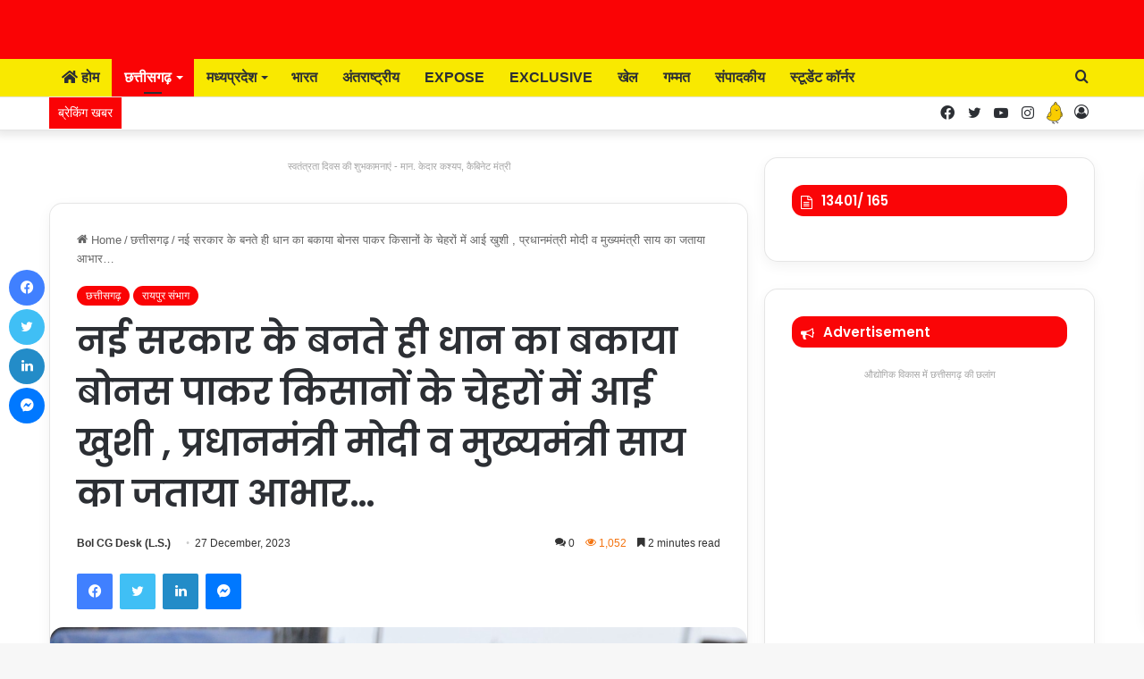

--- FILE ---
content_type: text/html; charset=UTF-8
request_url: https://bolchhattisgarh.in/as-soon-as-the-new-government-was-formed-there/
body_size: 67777
content:
<!DOCTYPE html>
<html lang="en-US" class="" data-skin="light" prefix="og: https://ogp.me/ns#">
<head>
	<meta charset="UTF-8" />
	<link rel="profile" href="https://gmpg.org/xfn/11" />
	
<meta http-equiv='x-dns-prefetch-control' content='on'>
<link rel='dns-prefetch' href='//cdnjs.cloudflare.com' />
<link rel='dns-prefetch' href='//ajax.googleapis.com' />
<link rel='dns-prefetch' href='//fonts.googleapis.com' />
<link rel='dns-prefetch' href='//fonts.gstatic.com' />
<link rel='dns-prefetch' href='//s.gravatar.com' />
<link rel='dns-prefetch' href='//www.google-analytics.com' />
<link rel='preload' as='image' href='https://bolchhattisgarh.in/wp-content/uploads/2023/01/BR_Logo.gif'>
<link rel='preload' as='image' href='https://bolchhattisgarh.in/wp-content/uploads/2023/12/WhatsApp-Image-2023-12-27-at-14.15.25-780x470.jpeg'>
<link rel='preload' as='font' href='https://bolchhattisgarh.in/wp-content/themes/jannah/assets/fonts/tielabs-fonticon/tielabs-fonticon.woff' type='font/woff' crossorigin='anonymous' />
<link rel='preload' as='font' href='https://bolchhattisgarh.in/wp-content/themes/jannah/assets/fonts/fontawesome/fa-solid-900.woff2' type='font/woff2' crossorigin='anonymous' />
<link rel='preload' as='font' href='https://bolchhattisgarh.in/wp-content/themes/jannah/assets/fonts/fontawesome/fa-brands-400.woff2' type='font/woff2' crossorigin='anonymous' />
<link rel='preload' as='font' href='https://bolchhattisgarh.in/wp-content/themes/jannah/assets/fonts/fontawesome/fa-regular-400.woff2' type='font/woff2' crossorigin='anonymous' />
<link rel='preload' as='script' href='https://ajax.googleapis.com/ajax/libs/webfont/1/webfont.js'>
	<style>img:is([sizes="auto" i], [sizes^="auto," i]) { contain-intrinsic-size: 3000px 1500px }</style>
	
<!-- Search Engine Optimization by Rank Math - https://rankmath.com/ -->
<title>नई सरकार के बनते ही धान का बकाया बोनस पाकर किसानों के चेहरों में आई खुशी , प्रधानमंत्री मोदी व मुख्यमंत्री साय का जताया आभार... - bolchhattisgarh.in</title>
<meta name="description" content="छत्तीसगढ़ में नई सरकार बनने के कुछ ही दिनों में अचानक दो साल के धान के बकाया बोनस राशि के मिलने पर किसानों के चेहरों पर खुशी छा गई है। किसान इस बोनस राशि का उपयोग बच्चों को उच्च शिक्षा देने, खेती को उन्नत बनाने सहित कई आवश्यक पारिवारिक कामों में लगाने की बात कह रहे हैं।"/>
<meta name="robots" content="index, follow, max-snippet:-1, max-video-preview:-1, max-image-preview:large"/>
<link rel="canonical" href="https://bolchhattisgarh.in/as-soon-as-the-new-government-was-formed-there/" />
<meta property="og:locale" content="en_US" />
<meta property="og:type" content="article" />
<meta property="og:title" content="नई सरकार के बनते ही धान का बकाया बोनस पाकर किसानों के चेहरों में आई खुशी , प्रधानमंत्री मोदी व मुख्यमंत्री साय का जताया आभार... - bolchhattisgarh.in" />
<meta property="og:description" content="छत्तीसगढ़ में नई सरकार बनने के कुछ ही दिनों में अचानक दो साल के धान के बकाया बोनस राशि के मिलने पर किसानों के चेहरों पर खुशी छा गई है। किसान इस बोनस राशि का उपयोग बच्चों को उच्च शिक्षा देने, खेती को उन्नत बनाने सहित कई आवश्यक पारिवारिक कामों में लगाने की बात कह रहे हैं।" />
<meta property="og:url" content="https://bolchhattisgarh.in/as-soon-as-the-new-government-was-formed-there/" />
<meta property="og:site_name" content="bolchhattisgarh.in" />
<meta property="article:tag" content="cgbignews" />
<meta property="article:tag" content="chhattisgarhnews" />
<meta property="article:tag" content="cm vishnudev saai" />
<meta property="article:tag" content="hindinews" />
<meta property="article:tag" content="latestnews" />
<meta property="article:section" content="छत्तीसगढ़" />
<meta property="og:updated_time" content="2023-12-27T15:28:42+05:30" />
<meta property="og:image" content="https://bolchhattisgarh.in/wp-content/uploads/2023/12/WhatsApp-Image-2023-12-27-at-14.15.25.jpeg" />
<meta property="og:image:secure_url" content="https://bolchhattisgarh.in/wp-content/uploads/2023/12/WhatsApp-Image-2023-12-27-at-14.15.25.jpeg" />
<meta property="og:image:width" content="1063" />
<meta property="og:image:height" content="1600" />
<meta property="og:image:alt" content="सरकार" />
<meta property="og:image:type" content="image/jpeg" />
<meta property="article:published_time" content="2023-12-27T15:20:12+05:30" />
<meta property="article:modified_time" content="2023-12-27T15:28:42+05:30" />
<meta name="twitter:card" content="summary_large_image" />
<meta name="twitter:title" content="नई सरकार के बनते ही धान का बकाया बोनस पाकर किसानों के चेहरों में आई खुशी , प्रधानमंत्री मोदी व मुख्यमंत्री साय का जताया आभार... - bolchhattisgarh.in" />
<meta name="twitter:description" content="छत्तीसगढ़ में नई सरकार बनने के कुछ ही दिनों में अचानक दो साल के धान के बकाया बोनस राशि के मिलने पर किसानों के चेहरों पर खुशी छा गई है। किसान इस बोनस राशि का उपयोग बच्चों को उच्च शिक्षा देने, खेती को उन्नत बनाने सहित कई आवश्यक पारिवारिक कामों में लगाने की बात कह रहे हैं।" />
<meta name="twitter:image" content="https://bolchhattisgarh.in/wp-content/uploads/2023/12/WhatsApp-Image-2023-12-27-at-14.15.25.jpeg" />
<meta name="twitter:label1" content="Written by" />
<meta name="twitter:data1" content="Bol CG Desk (L.S.)" />
<meta name="twitter:label2" content="Time to read" />
<meta name="twitter:data2" content="4 minutes" />
<script type="application/ld+json" class="rank-math-schema">{"@context":"https://schema.org","@graph":[{"@type":"Organization","@id":"https://bolchhattisgarh.in/#organization","name":"bolchhattisgarh.in","url":"https://bolchhattisgarh.in"},{"@type":"WebSite","@id":"https://bolchhattisgarh.in/#website","url":"https://bolchhattisgarh.in","name":"bolchhattisgarh.in","alternateName":"Bol Chhatisgarh","publisher":{"@id":"https://bolchhattisgarh.in/#organization"},"inLanguage":"en-US"},{"@type":"ImageObject","@id":"https://bolchhattisgarh.in/wp-content/uploads/2023/12/WhatsApp-Image-2023-12-27-at-14.15.25.jpeg","url":"https://bolchhattisgarh.in/wp-content/uploads/2023/12/WhatsApp-Image-2023-12-27-at-14.15.25.jpeg","width":"1063","height":"1600","inLanguage":"en-US"},{"@type":"WebPage","@id":"https://bolchhattisgarh.in/as-soon-as-the-new-government-was-formed-there/#webpage","url":"https://bolchhattisgarh.in/as-soon-as-the-new-government-was-formed-there/","name":"\u0928\u0908 \u0938\u0930\u0915\u093e\u0930 \u0915\u0947 \u092c\u0928\u0924\u0947 \u0939\u0940 \u0927\u093e\u0928 \u0915\u093e \u092c\u0915\u093e\u092f\u093e \u092c\u094b\u0928\u0938 \u092a\u093e\u0915\u0930 \u0915\u093f\u0938\u093e\u0928\u094b\u0902 \u0915\u0947 \u091a\u0947\u0939\u0930\u094b\u0902 \u092e\u0947\u0902 \u0906\u0908 \u0916\u0941\u0936\u0940 , \u092a\u094d\u0930\u0927\u093e\u0928\u092e\u0902\u0924\u094d\u0930\u0940 \u092e\u094b\u0926\u0940 \u0935 \u092e\u0941\u0916\u094d\u092f\u092e\u0902\u0924\u094d\u0930\u0940 \u0938\u093e\u092f \u0915\u093e \u091c\u0924\u093e\u092f\u093e \u0906\u092d\u093e\u0930... - bolchhattisgarh.in","datePublished":"2023-12-27T15:20:12+05:30","dateModified":"2023-12-27T15:28:42+05:30","isPartOf":{"@id":"https://bolchhattisgarh.in/#website"},"primaryImageOfPage":{"@id":"https://bolchhattisgarh.in/wp-content/uploads/2023/12/WhatsApp-Image-2023-12-27-at-14.15.25.jpeg"},"inLanguage":"en-US"},{"@type":"Person","@id":"https://bolchhattisgarh.in/author/lav/","name":"Bol CG Desk (L.S.)","url":"https://bolchhattisgarh.in/author/lav/","image":{"@type":"ImageObject","caption":"Bol CG Desk (L.S.)","inLanguage":"en-US"},"worksFor":{"@id":"https://bolchhattisgarh.in/#organization"}},{"@type":"NewsArticle","headline":"\u0928\u0908 \u0938\u0930\u0915\u093e\u0930 \u0915\u0947 \u092c\u0928\u0924\u0947 \u0939\u0940 \u0927\u093e\u0928 \u0915\u093e \u092c\u0915\u093e\u092f\u093e \u092c\u094b\u0928\u0938 \u092a\u093e\u0915\u0930 \u0915\u093f\u0938\u093e\u0928\u094b\u0902 \u0915\u0947 \u091a\u0947\u0939\u0930\u094b\u0902 \u092e\u0947\u0902 \u0906\u0908 \u0916\u0941\u0936\u0940 , \u092a\u094d\u0930\u0927\u093e\u0928\u092e\u0902\u0924\u094d\u0930\u0940 \u092e\u094b\u0926\u0940 \u0935 \u092e\u0941\u0916\u094d\u092f\u092e\u0902\u0924\u094d\u0930\u0940","keywords":"\u0938\u0930\u0915\u093e\u0930","datePublished":"2023-12-27T15:20:12+05:30","dateModified":"2023-12-27T15:28:42+05:30","articleSection":"\u091b\u0924\u094d\u0924\u0940\u0938\u0917\u095d, \u0930\u093e\u092f\u092a\u0941\u0930 \u0938\u0902\u092d\u093e\u0917","author":{"@id":"https://bolchhattisgarh.in/author/lav/","name":"Bol CG Desk (L.S.)"},"publisher":{"@id":"https://bolchhattisgarh.in/#organization"},"description":"\u091b\u0924\u094d\u0924\u0940\u0938\u0917\u095d \u092e\u0947\u0902 \u0928\u0908 \u0938\u0930\u0915\u093e\u0930 \u092c\u0928\u0928\u0947 \u0915\u0947 \u0915\u0941\u091b \u0939\u0940 \u0926\u093f\u0928\u094b\u0902 \u092e\u0947\u0902 \u0905\u091a\u093e\u0928\u0915 \u0926\u094b \u0938\u093e\u0932 \u0915\u0947 \u0927\u093e\u0928 \u0915\u0947 \u092c\u0915\u093e\u092f\u093e \u092c\u094b\u0928\u0938 \u0930\u093e\u0936\u093f \u0915\u0947 \u092e\u093f\u0932\u0928\u0947 \u092a\u0930 \u0915\u093f\u0938\u093e\u0928\u094b\u0902 \u0915\u0947 \u091a\u0947\u0939\u0930\u094b\u0902 \u092a\u0930 \u0916\u0941\u0936\u0940 \u091b\u093e \u0917\u0908 \u0939\u0948\u0964 \u0915\u093f\u0938\u093e\u0928 \u0907\u0938 \u092c\u094b\u0928\u0938 \u0930\u093e\u0936\u093f \u0915\u093e \u0909\u092a\u092f\u094b\u0917 \u092c\u091a\u094d\u091a\u094b\u0902 \u0915\u094b \u0909\u091a\u094d\u091a \u0936\u093f\u0915\u094d\u0937\u093e \u0926\u0947\u0928\u0947, \u0916\u0947\u0924\u0940 \u0915\u094b \u0909\u0928\u094d\u0928\u0924 \u092c\u0928\u093e\u0928\u0947 \u0938\u0939\u093f\u0924 \u0915\u0908 \u0906\u0935\u0936\u094d\u092f\u0915 \u092a\u093e\u0930\u093f\u0935\u093e\u0930\u093f\u0915 \u0915\u093e\u092e\u094b\u0902 \u092e\u0947\u0902 \u0932\u0917\u093e\u0928\u0947 \u0915\u0940 \u092c\u093e\u0924 \u0915\u0939 \u0930\u0939\u0947 \u0939\u0948\u0902\u0964","name":"\u0928\u0908 \u0938\u0930\u0915\u093e\u0930 \u0915\u0947 \u092c\u0928\u0924\u0947 \u0939\u0940 \u0927\u093e\u0928 \u0915\u093e \u092c\u0915\u093e\u092f\u093e \u092c\u094b\u0928\u0938 \u092a\u093e\u0915\u0930 \u0915\u093f\u0938\u093e\u0928\u094b\u0902 \u0915\u0947 \u091a\u0947\u0939\u0930\u094b\u0902 \u092e\u0947\u0902 \u0906\u0908 \u0916\u0941\u0936\u0940 , \u092a\u094d\u0930\u0927\u093e\u0928\u092e\u0902\u0924\u094d\u0930\u0940 \u092e\u094b\u0926\u0940 \u0935 \u092e\u0941\u0916\u094d\u092f\u092e\u0902\u0924\u094d\u0930\u0940","@id":"https://bolchhattisgarh.in/as-soon-as-the-new-government-was-formed-there/#richSnippet","isPartOf":{"@id":"https://bolchhattisgarh.in/as-soon-as-the-new-government-was-formed-there/#webpage"},"image":{"@id":"https://bolchhattisgarh.in/wp-content/uploads/2023/12/WhatsApp-Image-2023-12-27-at-14.15.25.jpeg"},"inLanguage":"en-US","mainEntityOfPage":{"@id":"https://bolchhattisgarh.in/as-soon-as-the-new-government-was-formed-there/#webpage"}}]}</script>
<!-- /Rank Math WordPress SEO plugin -->

<link rel='dns-prefetch' href='//www.googletagmanager.com' />
<link rel='dns-prefetch' href='//pagead2.googlesyndication.com' />
<link rel="alternate" type="application/rss+xml" title="bolchhattisgarh.in &raquo; Feed" href="https://bolchhattisgarh.in/feed/" />
<link rel="alternate" type="application/rss+xml" title="bolchhattisgarh.in &raquo; Comments Feed" href="https://bolchhattisgarh.in/comments/feed/" />
<link rel="alternate" type="application/rss+xml" title="bolchhattisgarh.in &raquo; नई सरकार के बनते ही धान का बकाया बोनस पाकर किसानों के चेहरों में आई खुशी , प्रधानमंत्री मोदी व मुख्यमंत्री साय का जताया आभार&#8230; Comments Feed" href="https://bolchhattisgarh.in/as-soon-as-the-new-government-was-formed-there/feed/" />

		<style type="text/css">
			:root{
			
					--main-nav-background: #FFFFFF;
					--main-nav-secondry-background: rgba(0,0,0,0.03);
					--main-nav-primary-color: #0088ff;
					--main-nav-contrast-primary-color: #FFFFFF;
					--main-nav-text-color: #2c2f34;
					--main-nav-secondry-text-color: rgba(0,0,0,0.5);
					--main-nav-main-border-color: rgba(0,0,0,0.1);
					--main-nav-secondry-border-color: rgba(0,0,0,0.08);
				
			}
		</style>
	<link rel="alternate" type="application/rss+xml" title="bolchhattisgarh.in &raquo; Stories Feed" href="https://bolchhattisgarh.in/web-stories/feed/"><meta name="viewport" content="width=device-width, initial-scale=1.0" /><script type="text/javascript">
/* <![CDATA[ */
window._wpemojiSettings = {"baseUrl":"https:\/\/s.w.org\/images\/core\/emoji\/16.0.1\/72x72\/","ext":".png","svgUrl":"https:\/\/s.w.org\/images\/core\/emoji\/16.0.1\/svg\/","svgExt":".svg","source":{"concatemoji":"https:\/\/bolchhattisgarh.in\/wp-includes\/js\/wp-emoji-release.min.js?ver=6.8.3"}};
/*! This file is auto-generated */
!function(s,n){var o,i,e;function c(e){try{var t={supportTests:e,timestamp:(new Date).valueOf()};sessionStorage.setItem(o,JSON.stringify(t))}catch(e){}}function p(e,t,n){e.clearRect(0,0,e.canvas.width,e.canvas.height),e.fillText(t,0,0);var t=new Uint32Array(e.getImageData(0,0,e.canvas.width,e.canvas.height).data),a=(e.clearRect(0,0,e.canvas.width,e.canvas.height),e.fillText(n,0,0),new Uint32Array(e.getImageData(0,0,e.canvas.width,e.canvas.height).data));return t.every(function(e,t){return e===a[t]})}function u(e,t){e.clearRect(0,0,e.canvas.width,e.canvas.height),e.fillText(t,0,0);for(var n=e.getImageData(16,16,1,1),a=0;a<n.data.length;a++)if(0!==n.data[a])return!1;return!0}function f(e,t,n,a){switch(t){case"flag":return n(e,"\ud83c\udff3\ufe0f\u200d\u26a7\ufe0f","\ud83c\udff3\ufe0f\u200b\u26a7\ufe0f")?!1:!n(e,"\ud83c\udde8\ud83c\uddf6","\ud83c\udde8\u200b\ud83c\uddf6")&&!n(e,"\ud83c\udff4\udb40\udc67\udb40\udc62\udb40\udc65\udb40\udc6e\udb40\udc67\udb40\udc7f","\ud83c\udff4\u200b\udb40\udc67\u200b\udb40\udc62\u200b\udb40\udc65\u200b\udb40\udc6e\u200b\udb40\udc67\u200b\udb40\udc7f");case"emoji":return!a(e,"\ud83e\udedf")}return!1}function g(e,t,n,a){var r="undefined"!=typeof WorkerGlobalScope&&self instanceof WorkerGlobalScope?new OffscreenCanvas(300,150):s.createElement("canvas"),o=r.getContext("2d",{willReadFrequently:!0}),i=(o.textBaseline="top",o.font="600 32px Arial",{});return e.forEach(function(e){i[e]=t(o,e,n,a)}),i}function t(e){var t=s.createElement("script");t.src=e,t.defer=!0,s.head.appendChild(t)}"undefined"!=typeof Promise&&(o="wpEmojiSettingsSupports",i=["flag","emoji"],n.supports={everything:!0,everythingExceptFlag:!0},e=new Promise(function(e){s.addEventListener("DOMContentLoaded",e,{once:!0})}),new Promise(function(t){var n=function(){try{var e=JSON.parse(sessionStorage.getItem(o));if("object"==typeof e&&"number"==typeof e.timestamp&&(new Date).valueOf()<e.timestamp+604800&&"object"==typeof e.supportTests)return e.supportTests}catch(e){}return null}();if(!n){if("undefined"!=typeof Worker&&"undefined"!=typeof OffscreenCanvas&&"undefined"!=typeof URL&&URL.createObjectURL&&"undefined"!=typeof Blob)try{var e="postMessage("+g.toString()+"("+[JSON.stringify(i),f.toString(),p.toString(),u.toString()].join(",")+"));",a=new Blob([e],{type:"text/javascript"}),r=new Worker(URL.createObjectURL(a),{name:"wpTestEmojiSupports"});return void(r.onmessage=function(e){c(n=e.data),r.terminate(),t(n)})}catch(e){}c(n=g(i,f,p,u))}t(n)}).then(function(e){for(var t in e)n.supports[t]=e[t],n.supports.everything=n.supports.everything&&n.supports[t],"flag"!==t&&(n.supports.everythingExceptFlag=n.supports.everythingExceptFlag&&n.supports[t]);n.supports.everythingExceptFlag=n.supports.everythingExceptFlag&&!n.supports.flag,n.DOMReady=!1,n.readyCallback=function(){n.DOMReady=!0}}).then(function(){return e}).then(function(){var e;n.supports.everything||(n.readyCallback(),(e=n.source||{}).concatemoji?t(e.concatemoji):e.wpemoji&&e.twemoji&&(t(e.twemoji),t(e.wpemoji)))}))}((window,document),window._wpemojiSettings);
/* ]]> */
</script>

<style id='wp-emoji-styles-inline-css' type='text/css'>

	img.wp-smiley, img.emoji {
		display: inline !important;
		border: none !important;
		box-shadow: none !important;
		height: 1em !important;
		width: 1em !important;
		margin: 0 0.07em !important;
		vertical-align: -0.1em !important;
		background: none !important;
		padding: 0 !important;
	}
</style>
<link rel='stylesheet' id='wp-block-library-css' href='https://bolchhattisgarh.in/wp-includes/css/dist/block-library/style.min.css?ver=6.8.3' type='text/css' media='all' />
<style id='wp-block-library-theme-inline-css' type='text/css'>
.wp-block-audio :where(figcaption){color:#555;font-size:13px;text-align:center}.is-dark-theme .wp-block-audio :where(figcaption){color:#ffffffa6}.wp-block-audio{margin:0 0 1em}.wp-block-code{border:1px solid #ccc;border-radius:4px;font-family:Menlo,Consolas,monaco,monospace;padding:.8em 1em}.wp-block-embed :where(figcaption){color:#555;font-size:13px;text-align:center}.is-dark-theme .wp-block-embed :where(figcaption){color:#ffffffa6}.wp-block-embed{margin:0 0 1em}.blocks-gallery-caption{color:#555;font-size:13px;text-align:center}.is-dark-theme .blocks-gallery-caption{color:#ffffffa6}:root :where(.wp-block-image figcaption){color:#555;font-size:13px;text-align:center}.is-dark-theme :root :where(.wp-block-image figcaption){color:#ffffffa6}.wp-block-image{margin:0 0 1em}.wp-block-pullquote{border-bottom:4px solid;border-top:4px solid;color:currentColor;margin-bottom:1.75em}.wp-block-pullquote cite,.wp-block-pullquote footer,.wp-block-pullquote__citation{color:currentColor;font-size:.8125em;font-style:normal;text-transform:uppercase}.wp-block-quote{border-left:.25em solid;margin:0 0 1.75em;padding-left:1em}.wp-block-quote cite,.wp-block-quote footer{color:currentColor;font-size:.8125em;font-style:normal;position:relative}.wp-block-quote:where(.has-text-align-right){border-left:none;border-right:.25em solid;padding-left:0;padding-right:1em}.wp-block-quote:where(.has-text-align-center){border:none;padding-left:0}.wp-block-quote.is-large,.wp-block-quote.is-style-large,.wp-block-quote:where(.is-style-plain){border:none}.wp-block-search .wp-block-search__label{font-weight:700}.wp-block-search__button{border:1px solid #ccc;padding:.375em .625em}:where(.wp-block-group.has-background){padding:1.25em 2.375em}.wp-block-separator.has-css-opacity{opacity:.4}.wp-block-separator{border:none;border-bottom:2px solid;margin-left:auto;margin-right:auto}.wp-block-separator.has-alpha-channel-opacity{opacity:1}.wp-block-separator:not(.is-style-wide):not(.is-style-dots){width:100px}.wp-block-separator.has-background:not(.is-style-dots){border-bottom:none;height:1px}.wp-block-separator.has-background:not(.is-style-wide):not(.is-style-dots){height:2px}.wp-block-table{margin:0 0 1em}.wp-block-table td,.wp-block-table th{word-break:normal}.wp-block-table :where(figcaption){color:#555;font-size:13px;text-align:center}.is-dark-theme .wp-block-table :where(figcaption){color:#ffffffa6}.wp-block-video :where(figcaption){color:#555;font-size:13px;text-align:center}.is-dark-theme .wp-block-video :where(figcaption){color:#ffffffa6}.wp-block-video{margin:0 0 1em}:root :where(.wp-block-template-part.has-background){margin-bottom:0;margin-top:0;padding:1.25em 2.375em}
</style>
<style id='classic-theme-styles-inline-css' type='text/css'>
/*! This file is auto-generated */
.wp-block-button__link{color:#fff;background-color:#32373c;border-radius:9999px;box-shadow:none;text-decoration:none;padding:calc(.667em + 2px) calc(1.333em + 2px);font-size:1.125em}.wp-block-file__button{background:#32373c;color:#fff;text-decoration:none}
</style>
<style id='global-styles-inline-css' type='text/css'>
:root{--wp--preset--aspect-ratio--square: 1;--wp--preset--aspect-ratio--4-3: 4/3;--wp--preset--aspect-ratio--3-4: 3/4;--wp--preset--aspect-ratio--3-2: 3/2;--wp--preset--aspect-ratio--2-3: 2/3;--wp--preset--aspect-ratio--16-9: 16/9;--wp--preset--aspect-ratio--9-16: 9/16;--wp--preset--color--black: #000000;--wp--preset--color--cyan-bluish-gray: #abb8c3;--wp--preset--color--white: #ffffff;--wp--preset--color--pale-pink: #f78da7;--wp--preset--color--vivid-red: #cf2e2e;--wp--preset--color--luminous-vivid-orange: #ff6900;--wp--preset--color--luminous-vivid-amber: #fcb900;--wp--preset--color--light-green-cyan: #7bdcb5;--wp--preset--color--vivid-green-cyan: #00d084;--wp--preset--color--pale-cyan-blue: #8ed1fc;--wp--preset--color--vivid-cyan-blue: #0693e3;--wp--preset--color--vivid-purple: #9b51e0;--wp--preset--gradient--vivid-cyan-blue-to-vivid-purple: linear-gradient(135deg,rgba(6,147,227,1) 0%,rgb(155,81,224) 100%);--wp--preset--gradient--light-green-cyan-to-vivid-green-cyan: linear-gradient(135deg,rgb(122,220,180) 0%,rgb(0,208,130) 100%);--wp--preset--gradient--luminous-vivid-amber-to-luminous-vivid-orange: linear-gradient(135deg,rgba(252,185,0,1) 0%,rgba(255,105,0,1) 100%);--wp--preset--gradient--luminous-vivid-orange-to-vivid-red: linear-gradient(135deg,rgba(255,105,0,1) 0%,rgb(207,46,46) 100%);--wp--preset--gradient--very-light-gray-to-cyan-bluish-gray: linear-gradient(135deg,rgb(238,238,238) 0%,rgb(169,184,195) 100%);--wp--preset--gradient--cool-to-warm-spectrum: linear-gradient(135deg,rgb(74,234,220) 0%,rgb(151,120,209) 20%,rgb(207,42,186) 40%,rgb(238,44,130) 60%,rgb(251,105,98) 80%,rgb(254,248,76) 100%);--wp--preset--gradient--blush-light-purple: linear-gradient(135deg,rgb(255,206,236) 0%,rgb(152,150,240) 100%);--wp--preset--gradient--blush-bordeaux: linear-gradient(135deg,rgb(254,205,165) 0%,rgb(254,45,45) 50%,rgb(107,0,62) 100%);--wp--preset--gradient--luminous-dusk: linear-gradient(135deg,rgb(255,203,112) 0%,rgb(199,81,192) 50%,rgb(65,88,208) 100%);--wp--preset--gradient--pale-ocean: linear-gradient(135deg,rgb(255,245,203) 0%,rgb(182,227,212) 50%,rgb(51,167,181) 100%);--wp--preset--gradient--electric-grass: linear-gradient(135deg,rgb(202,248,128) 0%,rgb(113,206,126) 100%);--wp--preset--gradient--midnight: linear-gradient(135deg,rgb(2,3,129) 0%,rgb(40,116,252) 100%);--wp--preset--font-size--small: 13px;--wp--preset--font-size--medium: 20px;--wp--preset--font-size--large: 36px;--wp--preset--font-size--x-large: 42px;--wp--preset--spacing--20: 0.44rem;--wp--preset--spacing--30: 0.67rem;--wp--preset--spacing--40: 1rem;--wp--preset--spacing--50: 1.5rem;--wp--preset--spacing--60: 2.25rem;--wp--preset--spacing--70: 3.38rem;--wp--preset--spacing--80: 5.06rem;--wp--preset--shadow--natural: 6px 6px 9px rgba(0, 0, 0, 0.2);--wp--preset--shadow--deep: 12px 12px 50px rgba(0, 0, 0, 0.4);--wp--preset--shadow--sharp: 6px 6px 0px rgba(0, 0, 0, 0.2);--wp--preset--shadow--outlined: 6px 6px 0px -3px rgba(255, 255, 255, 1), 6px 6px rgba(0, 0, 0, 1);--wp--preset--shadow--crisp: 6px 6px 0px rgba(0, 0, 0, 1);}:where(.is-layout-flex){gap: 0.5em;}:where(.is-layout-grid){gap: 0.5em;}body .is-layout-flex{display: flex;}.is-layout-flex{flex-wrap: wrap;align-items: center;}.is-layout-flex > :is(*, div){margin: 0;}body .is-layout-grid{display: grid;}.is-layout-grid > :is(*, div){margin: 0;}:where(.wp-block-columns.is-layout-flex){gap: 2em;}:where(.wp-block-columns.is-layout-grid){gap: 2em;}:where(.wp-block-post-template.is-layout-flex){gap: 1.25em;}:where(.wp-block-post-template.is-layout-grid){gap: 1.25em;}.has-black-color{color: var(--wp--preset--color--black) !important;}.has-cyan-bluish-gray-color{color: var(--wp--preset--color--cyan-bluish-gray) !important;}.has-white-color{color: var(--wp--preset--color--white) !important;}.has-pale-pink-color{color: var(--wp--preset--color--pale-pink) !important;}.has-vivid-red-color{color: var(--wp--preset--color--vivid-red) !important;}.has-luminous-vivid-orange-color{color: var(--wp--preset--color--luminous-vivid-orange) !important;}.has-luminous-vivid-amber-color{color: var(--wp--preset--color--luminous-vivid-amber) !important;}.has-light-green-cyan-color{color: var(--wp--preset--color--light-green-cyan) !important;}.has-vivid-green-cyan-color{color: var(--wp--preset--color--vivid-green-cyan) !important;}.has-pale-cyan-blue-color{color: var(--wp--preset--color--pale-cyan-blue) !important;}.has-vivid-cyan-blue-color{color: var(--wp--preset--color--vivid-cyan-blue) !important;}.has-vivid-purple-color{color: var(--wp--preset--color--vivid-purple) !important;}.has-black-background-color{background-color: var(--wp--preset--color--black) !important;}.has-cyan-bluish-gray-background-color{background-color: var(--wp--preset--color--cyan-bluish-gray) !important;}.has-white-background-color{background-color: var(--wp--preset--color--white) !important;}.has-pale-pink-background-color{background-color: var(--wp--preset--color--pale-pink) !important;}.has-vivid-red-background-color{background-color: var(--wp--preset--color--vivid-red) !important;}.has-luminous-vivid-orange-background-color{background-color: var(--wp--preset--color--luminous-vivid-orange) !important;}.has-luminous-vivid-amber-background-color{background-color: var(--wp--preset--color--luminous-vivid-amber) !important;}.has-light-green-cyan-background-color{background-color: var(--wp--preset--color--light-green-cyan) !important;}.has-vivid-green-cyan-background-color{background-color: var(--wp--preset--color--vivid-green-cyan) !important;}.has-pale-cyan-blue-background-color{background-color: var(--wp--preset--color--pale-cyan-blue) !important;}.has-vivid-cyan-blue-background-color{background-color: var(--wp--preset--color--vivid-cyan-blue) !important;}.has-vivid-purple-background-color{background-color: var(--wp--preset--color--vivid-purple) !important;}.has-black-border-color{border-color: var(--wp--preset--color--black) !important;}.has-cyan-bluish-gray-border-color{border-color: var(--wp--preset--color--cyan-bluish-gray) !important;}.has-white-border-color{border-color: var(--wp--preset--color--white) !important;}.has-pale-pink-border-color{border-color: var(--wp--preset--color--pale-pink) !important;}.has-vivid-red-border-color{border-color: var(--wp--preset--color--vivid-red) !important;}.has-luminous-vivid-orange-border-color{border-color: var(--wp--preset--color--luminous-vivid-orange) !important;}.has-luminous-vivid-amber-border-color{border-color: var(--wp--preset--color--luminous-vivid-amber) !important;}.has-light-green-cyan-border-color{border-color: var(--wp--preset--color--light-green-cyan) !important;}.has-vivid-green-cyan-border-color{border-color: var(--wp--preset--color--vivid-green-cyan) !important;}.has-pale-cyan-blue-border-color{border-color: var(--wp--preset--color--pale-cyan-blue) !important;}.has-vivid-cyan-blue-border-color{border-color: var(--wp--preset--color--vivid-cyan-blue) !important;}.has-vivid-purple-border-color{border-color: var(--wp--preset--color--vivid-purple) !important;}.has-vivid-cyan-blue-to-vivid-purple-gradient-background{background: var(--wp--preset--gradient--vivid-cyan-blue-to-vivid-purple) !important;}.has-light-green-cyan-to-vivid-green-cyan-gradient-background{background: var(--wp--preset--gradient--light-green-cyan-to-vivid-green-cyan) !important;}.has-luminous-vivid-amber-to-luminous-vivid-orange-gradient-background{background: var(--wp--preset--gradient--luminous-vivid-amber-to-luminous-vivid-orange) !important;}.has-luminous-vivid-orange-to-vivid-red-gradient-background{background: var(--wp--preset--gradient--luminous-vivid-orange-to-vivid-red) !important;}.has-very-light-gray-to-cyan-bluish-gray-gradient-background{background: var(--wp--preset--gradient--very-light-gray-to-cyan-bluish-gray) !important;}.has-cool-to-warm-spectrum-gradient-background{background: var(--wp--preset--gradient--cool-to-warm-spectrum) !important;}.has-blush-light-purple-gradient-background{background: var(--wp--preset--gradient--blush-light-purple) !important;}.has-blush-bordeaux-gradient-background{background: var(--wp--preset--gradient--blush-bordeaux) !important;}.has-luminous-dusk-gradient-background{background: var(--wp--preset--gradient--luminous-dusk) !important;}.has-pale-ocean-gradient-background{background: var(--wp--preset--gradient--pale-ocean) !important;}.has-electric-grass-gradient-background{background: var(--wp--preset--gradient--electric-grass) !important;}.has-midnight-gradient-background{background: var(--wp--preset--gradient--midnight) !important;}.has-small-font-size{font-size: var(--wp--preset--font-size--small) !important;}.has-medium-font-size{font-size: var(--wp--preset--font-size--medium) !important;}.has-large-font-size{font-size: var(--wp--preset--font-size--large) !important;}.has-x-large-font-size{font-size: var(--wp--preset--font-size--x-large) !important;}
:where(.wp-block-post-template.is-layout-flex){gap: 1.25em;}:where(.wp-block-post-template.is-layout-grid){gap: 1.25em;}
:where(.wp-block-columns.is-layout-flex){gap: 2em;}:where(.wp-block-columns.is-layout-grid){gap: 2em;}
:root :where(.wp-block-pullquote){font-size: 1.5em;line-height: 1.6;}
</style>
<link rel='stylesheet' id='taqyeem-buttons-style-css' href='https://bolchhattisgarh.in/wp-content/plugins/taqyeem-buttons/assets/style.css?ver=6.8.3' type='text/css' media='all' />
<link rel='stylesheet' id='ppress-frontend-css' href='https://bolchhattisgarh.in/wp-content/plugins/wp-user-avatar/assets/css/frontend.min.css?ver=4.16.8' type='text/css' media='all' />
<link rel='stylesheet' id='ppress-flatpickr-css' href='https://bolchhattisgarh.in/wp-content/plugins/wp-user-avatar/assets/flatpickr/flatpickr.min.css?ver=4.16.8' type='text/css' media='all' />
<link rel='stylesheet' id='ppress-select2-css' href='https://bolchhattisgarh.in/wp-content/plugins/wp-user-avatar/assets/select2/select2.min.css?ver=6.8.3' type='text/css' media='all' />
<link rel='stylesheet' id='fontawesome-css' href='https://bolchhattisgarh.in/wp-content/plugins/wp-user-profile-avatar/assets/lib/fontawesome/all.css?ver=4.4.0' type='text/css' media='all' />
<link rel='stylesheet' id='buttons-css' href='https://bolchhattisgarh.in/wp-includes/css/buttons.min.css?ver=6.8.3' type='text/css' media='all' />
<link rel='stylesheet' id='dashicons-css' href='https://bolchhattisgarh.in/wp-includes/css/dashicons.min.css?ver=6.8.3' type='text/css' media='all' />
<link rel='stylesheet' id='mediaelement-css' href='https://bolchhattisgarh.in/wp-includes/js/mediaelement/mediaelementplayer-legacy.min.css?ver=4.2.17' type='text/css' media='all' />
<link rel='stylesheet' id='wp-mediaelement-css' href='https://bolchhattisgarh.in/wp-includes/js/mediaelement/wp-mediaelement.min.css?ver=6.8.3' type='text/css' media='all' />
<link rel='stylesheet' id='media-views-css' href='https://bolchhattisgarh.in/wp-includes/css/media-views.min.css?ver=6.8.3' type='text/css' media='all' />
<link rel='stylesheet' id='imgareaselect-css' href='https://bolchhattisgarh.in/wp-includes/js/imgareaselect/imgareaselect.css?ver=0.9.8' type='text/css' media='all' />
<link rel='stylesheet' id='wp-user-profile-avatar-frontend-css' href='https://bolchhattisgarh.in/wp-content/plugins/wp-user-profile-avatar/assets/css/frontend.min.css?ver=1.0.6' type='text/css' media='all' />
<link rel='stylesheet' id='tie-css-base-css' href='https://bolchhattisgarh.in/wp-content/themes/jannah/assets/css/base.min.css?ver=6.0.1' type='text/css' media='all' />
<link rel='stylesheet' id='tie-css-styles-css' href='https://bolchhattisgarh.in/wp-content/themes/jannah/assets/css/style.min.css?ver=6.0.1' type='text/css' media='all' />
<link rel='stylesheet' id='tie-css-widgets-css' href='https://bolchhattisgarh.in/wp-content/themes/jannah/assets/css/widgets.min.css?ver=6.0.1' type='text/css' media='all' />
<link rel='stylesheet' id='tie-css-helpers-css' href='https://bolchhattisgarh.in/wp-content/themes/jannah/assets/css/helpers.min.css?ver=6.0.1' type='text/css' media='all' />
<link rel='stylesheet' id='tie-fontawesome5-css' href='https://bolchhattisgarh.in/wp-content/themes/jannah/assets/css/fontawesome.css?ver=6.0.1' type='text/css' media='all' />
<link rel='stylesheet' id='tie-css-ilightbox-css' href='https://bolchhattisgarh.in/wp-content/themes/jannah/assets/ilightbox/dark-skin/skin.css?ver=6.0.1' type='text/css' media='all' />
<link rel='stylesheet' id='tie-css-shortcodes-css' href='https://bolchhattisgarh.in/wp-content/themes/jannah/assets/css/plugins/shortcodes.min.css?ver=6.0.1' type='text/css' media='all' />
<link rel='stylesheet' id='tie-css-single-css' href='https://bolchhattisgarh.in/wp-content/themes/jannah/assets/css/single.min.css?ver=6.0.1' type='text/css' media='all' />
<link rel='stylesheet' id='tie-css-print-css' href='https://bolchhattisgarh.in/wp-content/themes/jannah/assets/css/print.css?ver=6.0.1' type='text/css' media='print' />
<link rel='stylesheet' id='taqyeem-styles-css' href='https://bolchhattisgarh.in/wp-content/themes/jannah/assets/css/plugins/taqyeem.min.css?ver=6.0.1' type='text/css' media='all' />
<style id='taqyeem-styles-inline-css' type='text/css'>
.wf-active .logo-text,.wf-active h1,.wf-active h2,.wf-active h3,.wf-active h4,.wf-active h5,.wf-active h6,.wf-active .the-subtitle{font-family: 'Poppins';}#main-nav .main-menu > ul > li > a{font-size: 16px;font-weight: 800;text-transform: uppercase;}#main-nav{line-height: 3.25em}.breaking .breaking-title{font-size: 14px;}:root:root{--brand-color: #fa0305;--dark-brand-color: #c80000;--bright-color: #FFFFFF;--base-color: #2c2f34;}#reading-position-indicator{box-shadow: 0 0 10px rgba( 250,3,5,0.7);}:root:root{--brand-color: #fa0305;--dark-brand-color: #c80000;--bright-color: #FFFFFF;--base-color: #2c2f34;}#reading-position-indicator{box-shadow: 0 0 10px rgba( 250,3,5,0.7);}.tie-weather-widget.widget,.container-wrapper{box-shadow: 0 5px 15px 0 rgba(0,0,0,0.05);}.dark-skin .tie-weather-widget.widget,.dark-skin .container-wrapper{box-shadow: 0 5px 15px 0 rgba(0,0,0,0.2);}#top-nav .breaking-title{color: #FFFFFF;}#top-nav .breaking-title:before{background-color: #fa0305;}#top-nav .breaking-news-nav li:hover{background-color: #fa0305;border-color: #fa0305;}#main-nav,#main-nav .menu-sub-content,#main-nav .comp-sub-menu,#main-nav .guest-btn:not(:hover),#main-nav ul.cats-vertical li a.is-active,#main-nav ul.cats-vertical li a:hover.search-in-main-nav.autocomplete-suggestions{background-color: #f9e900;}#main-nav{border-width: 0;}#theme-header #main-nav:not(.fixed-nav){bottom: 0;}#main-nav .icon-basecloud-bg:after{color: #f9e900;}#main-nav *,.search-in-main-nav.autocomplete-suggestions{border-color: rgba(0,0,0,0.07);}.main-nav-boxed #main-nav .main-menu-wrapper{border-width: 0;}#tie-body .sidebar .widget-title{background-color: #fa0305;}#tie-wrapper #theme-header{background-color: #fa0305;}@media (max-width: 991px) {#tie-wrapper #theme-header,#tie-wrapper #theme-header #main-nav .main-menu-wrapper,#tie-wrapper #theme-header .logo-container{background: transparent;}#tie-wrapper #theme-header .logo-container,#tie-wrapper #theme-header .logo-container.fixed-nav,#tie-wrapper #theme-header #main-nav {background-color: #fa0305;}.mobile-header-components .components .comp-sub-menu{background-color: #fa0305;}}.social-icons-item .custom-link-1-social-icon{background-color: #333 !important;}.social-icons-item .custom-link-1-social-icon span{color: #333;}.social-icons-item .custom-link-1-social-icon.custom-social-img span.social-icon-img{background-image: url('https://bolchhattisgarh.in/wp-content/uploads/2023/01/logoKuSolidOutline.1f4fa971.svg');}.tie-cat-3,.tie-cat-item-3 > span{background-color:#e67e22 !important;color:#FFFFFF !important;}.tie-cat-3:after{border-top-color:#e67e22 !important;}.tie-cat-3:hover{background-color:#c86004 !important;}.tie-cat-3:hover:after{border-top-color:#c86004 !important;}.tie-cat-10,.tie-cat-item-10 > span{background-color:#2ecc71 !important;color:#FFFFFF !important;}.tie-cat-10:after{border-top-color:#2ecc71 !important;}.tie-cat-10:hover{background-color:#10ae53 !important;}.tie-cat-10:hover:after{border-top-color:#10ae53 !important;}.tie-cat-13,.tie-cat-item-13 > span{background-color:#9b59b6 !important;color:#FFFFFF !important;}.tie-cat-13:after{border-top-color:#9b59b6 !important;}.tie-cat-13:hover{background-color:#7d3b98 !important;}.tie-cat-13:hover:after{border-top-color:#7d3b98 !important;}.tie-cat-17,.tie-cat-item-17 > span{background-color:#34495e !important;color:#FFFFFF !important;}.tie-cat-17:after{border-top-color:#34495e !important;}.tie-cat-17:hover{background-color:#162b40 !important;}.tie-cat-17:hover:after{border-top-color:#162b40 !important;}.tie-cat-19,.tie-cat-item-19 > span{background-color:#795548 !important;color:#FFFFFF !important;}.tie-cat-19:after{border-top-color:#795548 !important;}.tie-cat-19:hover{background-color:#5b372a !important;}.tie-cat-19:hover:after{border-top-color:#5b372a !important;}.tie-cat-21,.tie-cat-item-21 > span{background-color:#4CAF50 !important;color:#FFFFFF !important;}.tie-cat-21:after{border-top-color:#4CAF50 !important;}.tie-cat-21:hover{background-color:#2e9132 !important;}.tie-cat-21:hover:after{border-top-color:#2e9132 !important;}.meta-views.meta-item .tie-icon-fire:before{content: "\f06e" !important;}@media (max-width: 1250px){.share-buttons-sticky{display: none;}}@media (max-width: 991px){.side-aside.dark-skin{background: #fa0305;background: -webkit-linear-gradient(135deg,#fbeb19,#fa0305 );background: -moz-linear-gradient(135deg,#fbeb19,#fa0305 );background: -o-linear-gradient(135deg,#fbeb19,#fa0305 );background: linear-gradient(135deg,#fa0305,#fbeb19 );}}#mobile-social-icons .social-icons-item a:not(:hover) span{color: #ffffff!important;}.mobile-header-components li.custom-menu-link > a,#mobile-menu-icon .menu-text{color: #ffffff!important;}#mobile-menu-icon .nav-icon,#mobile-menu-icon .nav-icon:before,#mobile-menu-icon .nav-icon:after{background-color: #ffffff!important;}.tie-insta-header {margin-bottom: 15px;}.tie-insta-avatar a {width: 70px;height: 70px;display: block;position: relative;float: left;margin-right: 15px;margin-bottom: 15px;}.tie-insta-avatar a:before {content: "";position: absolute;width: calc(100% + 6px);height: calc(100% + 6px);left: -3px;top: -3px;border-radius: 50%;background: #d6249f;background: radial-gradient(circle at 30% 107%,#fdf497 0%,#fdf497 5%,#fd5949 45%,#d6249f 60%,#285AEB 90%);}.tie-insta-avatar a:after {position: absolute;content: "";width: calc(100% + 3px);height: calc(100% + 3px);left: -2px;top: -2px;border-radius: 50%;background: #fff;}.dark-skin .tie-insta-avatar a:after {background: #27292d;}.tie-insta-avatar img {border-radius: 50%;position: relative;z-index: 2;transition: all 0.25s;}.tie-insta-avatar img:hover {box-shadow: 0px 0px 15px 0 #6b54c6;}.tie-insta-info {font-size: 1.3em;font-weight: bold;margin-bottom: 5px;}.web-stories-list{position: relative;z-index: 1;}.mag-box .web-stories-list {margin-bottom: 10px;margin-top: 10px;}.web-stories-list__story-poster:after {transition: opacity 0.2s;}.web-stories-list__story:hover .web-stories-list__story-poster:after {opacity: 0.6;}.web-stories-list.is-view-type-carousel .web-stories-list__story,.web-stories-list.is-view-type-grid .web-stories-list__story{min-width: 0 !important;}.is-view-type-circles.is-carousel .web-stories-list__inner-wrapper .web-stories-list__story:not(.visible){height: var(--ws-circle-size);overflow: hidden;}.web-stories-list-block.is-carousel .web-stories-list__story:not(.glider-slide){visibility: hidden;}.is-view-type-list .web-stories-list__inner-wrapper{display: flex;flex-wrap: wrap;}.is-view-type-list .web-stories-list__inner-wrapper > * {flex: 0 0 49%;margin: 0 0.5%;}@media (min-width: 676px) {.is-view-type-carousel .web-stories-list__carousel:not(.glider){height: 277px;}}body a.go-to-top-button,body .more-link,body .button,body [type='submit'],body .generic-button a,body .generic-button button,body textarea,body input:not([type='checkbox']):not([type='radio']),body .mag-box .breaking,body .social-icons-widget .social-icons-item .social-link,body .widget_product_tag_cloud a,body .widget_tag_cloud a,body .post-tags a,body .widget_layered_nav_filters a,body .post-bottom-meta-title,body .post-bottom-meta a,body .post-cat,body .more-link,body .show-more-button,body #instagram-link.is-expanded .follow-button,body .cat-counter a + span,body .mag-box-options .slider-arrow-nav a,body .main-menu .cats-horizontal li a,body #instagram-link.is-compact,body .pages-numbers a,body .pages-nav-item,body .bp-pagination-links .page-numbers,body .fullwidth-area .widget_tag_cloud .tagcloud a,body .header-layout-1 #main-nav .components #search-input,body ul.breaking-news-nav li.jnt-prev,body ul.breaking-news-nav li.jnt-next,body #tie-popup-search-mobile table.gsc-search-box{border-radius: 35px;}body .mag-box ul.breaking-news-nav li{border: 0 !important;}body #instagram-link.is-compact{padding-right: 40px;padding-left: 40px;}body .post-bottom-meta-title,body .post-bottom-meta a,body .more-link{padding-right: 15px;padding-left: 15px;}body #masonry-grid .container-wrapper .post-thumb img{border-radius: 0px;}body .video-thumbnail,body .review-item,body .review-summary,body .user-rate-wrap,body textarea,body input,body select{border-radius: 5px;}body .post-content-slideshow,body #tie-read-next,body .prev-next-post-nav .post-thumb,body .post-thumb img,body .container-wrapper,body .tie-popup-container .container-wrapper,body .widget,body .grid-slider-wrapper .grid-item,body .slider-vertical-navigation .slide,body .boxed-slider:not(.grid-slider-wrapper) .slide,body .buddypress-wrap .activity-list .load-more a,body .buddypress-wrap .activity-list .load-newest a,body .woocommerce .products .product .product-img img,body .woocommerce .products .product .product-img,body .woocommerce .woocommerce-tabs,body .woocommerce div.product .related.products,body .woocommerce div.product .up-sells.products,body .woocommerce .cart_totals,.woocommerce .cross-sells,body .big-thumb-left-box-inner,body .miscellaneous-box .posts-items li:first-child,body .single-big-img,body .masonry-with-spaces .container-wrapper .slide,body .news-gallery-items li .post-thumb,body .scroll-2-box .slide,.magazine1.archive:not(.bbpress) .entry-header-outer,.magazine1.search .entry-header-outer,.magazine1.archive:not(.bbpress) .mag-box .container-wrapper,.magazine1.search .mag-box .container-wrapper,body.magazine1 .entry-header-outer + .mag-box,body .digital-rating-static,body .entry q,body .entry blockquote,body #instagram-link.is-expanded,body.single-post .featured-area,body.post-layout-8 #content,body .footer-boxed-widget-area,body .tie-video-main-slider,body .post-thumb-overlay,body .widget_media_image img,body .stream-item-mag img,body .media-page-layout .post-element{border-radius: 15px;}@media (max-width: 767px) {.tie-video-main-slider iframe{border-top-right-radius: 15px;border-top-left-radius: 15px;}}.magazine1.archive:not(.bbpress) .mag-box .container-wrapper,.magazine1.search .mag-box .container-wrapper{margin-top: 15px;border-top-width: 1px;}body .section-wrapper:not(.container-full) .wide-slider-wrapper .slider-main-container,body .section-wrapper:not(.container-full) .wide-slider-three-slids-wrapper{border-radius: 15px;overflow: hidden;}body .wide-slider-nav-wrapper,body .share-buttons-bottom,body .first-post-gradient li:first-child .post-thumb:after,body .scroll-2-box .post-thumb:after{border-bottom-left-radius: 15px;border-bottom-right-radius: 15px;}body .main-menu .menu-sub-content,body .comp-sub-menu{border-bottom-left-radius: 10px;border-bottom-right-radius: 10px;}body.single-post .featured-area{overflow: hidden;}body #check-also-box.check-also-left{border-top-right-radius: 15px;border-bottom-right-radius: 15px;}body #check-also-box.check-also-right{border-top-left-radius: 15px;border-bottom-left-radius: 15px;}body .mag-box .breaking-news-nav li:last-child{border-top-right-radius: 35px;border-bottom-right-radius: 35px;}body .mag-box .breaking-title:before{border-top-left-radius: 35px;border-bottom-left-radius: 35px;}body .tabs li:last-child a,body .full-overlay-title li:not(.no-post-thumb) .block-title-overlay{border-top-right-radius: 15px;}body .center-overlay-title li:not(.no-post-thumb) .block-title-overlay,body .tabs li:first-child a{border-top-left-radius: 15px;}.block-head-7 .the-global-title{background-color: #fa0305;border-radius: 13px;}
</style>
<script type="text/javascript" src="https://bolchhattisgarh.in/wp-content/plugins/easy-twitter-feeds/assets/js/widget.js?ver=1.2.11" id="widget-js-js"></script>
<script type="text/javascript" src="https://bolchhattisgarh.in/wp-includes/js/jquery/jquery.min.js?ver=3.7.1" id="jquery-core-js"></script>
<script type="text/javascript" src="https://bolchhattisgarh.in/wp-includes/js/jquery/jquery-migrate.min.js?ver=3.4.1" id="jquery-migrate-js"></script>
<script type="text/javascript" src="https://bolchhattisgarh.in/wp-content/plugins/wp-user-avatar/assets/flatpickr/flatpickr.min.js?ver=4.16.8" id="ppress-flatpickr-js"></script>
<script type="text/javascript" src="https://bolchhattisgarh.in/wp-content/plugins/wp-user-avatar/assets/select2/select2.min.js?ver=4.16.8" id="ppress-select2-js"></script>
<script type="text/javascript" id="utils-js-extra">
/* <![CDATA[ */
var userSettings = {"url":"\/","uid":"0","time":"1768768137","secure":"1"};
/* ]]> */
</script>
<script type="text/javascript" src="https://bolchhattisgarh.in/wp-includes/js/utils.min.js?ver=6.8.3" id="utils-js"></script>
<script type="text/javascript" src="https://bolchhattisgarh.in/wp-includes/js/plupload/moxie.min.js?ver=1.3.5.1" id="moxiejs-js"></script>
<script type="text/javascript" src="https://bolchhattisgarh.in/wp-includes/js/plupload/plupload.min.js?ver=2.1.9" id="plupload-js"></script>
<!--[if lt IE 8]>
<script type="text/javascript" src="https://bolchhattisgarh.in/wp-includes/js/json2.min.js?ver=2015-05-03" id="json2-js"></script>
<![endif]-->

<!-- Google tag (gtag.js) snippet added by Site Kit -->
<!-- Google Analytics snippet added by Site Kit -->
<script type="text/javascript" src="https://www.googletagmanager.com/gtag/js?id=GT-P36VKLP" id="google_gtagjs-js" async></script>
<script type="text/javascript" id="google_gtagjs-js-after">
/* <![CDATA[ */
window.dataLayer = window.dataLayer || [];function gtag(){dataLayer.push(arguments);}
gtag("set","linker",{"domains":["bolchhattisgarh.in"]});
gtag("js", new Date());
gtag("set", "developer_id.dZTNiMT", true);
gtag("config", "GT-P36VKLP");
/* ]]> */
</script>
<link rel="https://api.w.org/" href="https://bolchhattisgarh.in/wp-json/" /><link rel="alternate" title="JSON" type="application/json" href="https://bolchhattisgarh.in/wp-json/wp/v2/posts/9307" /><link rel="EditURI" type="application/rsd+xml" title="RSD" href="https://bolchhattisgarh.in/xmlrpc.php?rsd" />
<meta name="generator" content="WordPress 6.8.3" />
<link rel='shortlink' href='https://bolchhattisgarh.in/?p=9307' />
<link rel="alternate" title="oEmbed (JSON)" type="application/json+oembed" href="https://bolchhattisgarh.in/wp-json/oembed/1.0/embed?url=https%3A%2F%2Fbolchhattisgarh.in%2Fas-soon-as-the-new-government-was-formed-there%2F" />
<link rel="alternate" title="oEmbed (XML)" type="text/xml+oembed" href="https://bolchhattisgarh.in/wp-json/oembed/1.0/embed?url=https%3A%2F%2Fbolchhattisgarh.in%2Fas-soon-as-the-new-government-was-formed-there%2F&#038;format=xml" />
<meta name="generator" content="Site Kit by Google 1.170.0" /><script type='text/javascript'>
/* <![CDATA[ */
var taqyeem = {"ajaxurl":"https://bolchhattisgarh.in/wp-admin/admin-ajax.php" , "your_rating":"Your Rating:"};
/* ]]> */
</script>

		<script>
			document.documentElement.className = document.documentElement.className.replace('no-js', 'js');
		</script>
				<style>
			.no-js img.lazyload {
				display: none;
			}

			figure.wp-block-image img.lazyloading {
				min-width: 150px;
			}

						.lazyload, .lazyloading {
				opacity: 0;
			}

			.lazyloaded {
				opacity: 1;
				transition: opacity 400ms;
				transition-delay: 0ms;
			}

					</style>
		<meta http-equiv="X-UA-Compatible" content="IE=edge">
<meta name="theme-color" content="#fa0305" /><meta name="google-site-verification" content="6kTTsdZl74LyQvZGPlyIPH_9HFJBxaUVpy4yBVDtfhI">
<!-- Google AdSense meta tags added by Site Kit -->
<meta name="google-adsense-platform-account" content="ca-host-pub-2644536267352236">
<meta name="google-adsense-platform-domain" content="sitekit.withgoogle.com">
<!-- End Google AdSense meta tags added by Site Kit -->

<!-- Google AdSense snippet added by Site Kit -->
<script type="text/javascript" async="async" src="https://pagead2.googlesyndication.com/pagead/js/adsbygoogle.js?client=ca-pub-8199125795503627&amp;host=ca-host-pub-2644536267352236" crossorigin="anonymous"></script>

<!-- End Google AdSense snippet added by Site Kit -->
<link rel="icon" href="https://bolchhattisgarh.in/wp-content/uploads/2023/01/cropped-logo-circle-32x32.png" sizes="32x32" />
<link rel="icon" href="https://bolchhattisgarh.in/wp-content/uploads/2023/01/cropped-logo-circle-192x192.png" sizes="192x192" />
<link rel="apple-touch-icon" href="https://bolchhattisgarh.in/wp-content/uploads/2023/01/cropped-logo-circle-180x180.png" />
<meta name="msapplication-TileImage" content="https://bolchhattisgarh.in/wp-content/uploads/2023/01/cropped-logo-circle-270x270.png" />
</head>

<body id="tie-body" class="wp-singular post-template-default single single-post postid-9307 single-format-standard wp-theme-jannah tie-no-js wrapper-has-shadow block-head-7 magazine3 magazine1 is-thumb-overlay-disabled is-desktop is-header-layout-3 has-header-ad sidebar-right has-sidebar post-layout-1 narrow-title-narrow-media is-standard-format has-mobile-share hide_share_post_top hide_share_post_bottom">



<div class="background-overlay">

	<div id="tie-container" class="site tie-container">

		
		<div id="tie-wrapper">

			
<header id="theme-header" class="theme-header header-layout-3 main-nav-light main-nav-default-light main-nav-below has-stream-item top-nav-active top-nav-light top-nav-default-light top-nav-below top-nav-below-main-nav has-shadow has-normal-width-logo mobile-header-centered">
	
<div class="container header-container">
	<div class="tie-row logo-row">

		
		<div class="logo-wrapper">
			<div class="tie-col-md-4 logo-container clearfix">
				<div id="mobile-header-components-area_1" class="mobile-header-components"><ul class="components"><li class="mobile-component_menu custom-menu-link"><a href="#" id="mobile-menu-icon" class=""><span class="tie-mobile-menu-icon tie-icon-grid-9"></span><span class="screen-reader-text">Menu</span></a></li></ul></div>
		<div id="logo" class="image-logo" style="margin-top: 5px;">

			
			<a title="bolchhattisgarh.in" href="https://bolchhattisgarh.in/">
				
				<picture class="tie-logo-default tie-logo-picture">
					
					<source class="tie-logo-source-default tie-logo-source" data-srcset="https://bolchhattisgarh.in/wp-content/uploads/2023/01/BR_Logo.gif">
					<img class="tie-logo-img-default tie-logo-img lazyload" data-src="https://bolchhattisgarh.in/wp-content/uploads/2023/01/BR_Logo.gif" alt="bolchhattisgarh.in" width="500" height="150" style="--smush-placeholder-width: 500px; --smush-placeholder-aspect-ratio: 500/150;max-height:150px; width: auto;" src="[data-uri]" />
				</picture>
						</a>

			
		</div><!-- #logo /-->

		<div id="mobile-header-components-area_2" class="mobile-header-components"><ul class="components"><li class="mobile-component_search custom-menu-link">
				<a href="#" class="tie-search-trigger-mobile">
					<span class="tie-icon-search tie-search-icon" aria-hidden="true"></span>
					<span class="screen-reader-text">Search for</span>
				</a>
			</li></ul></div>			</div><!-- .tie-col /-->
		</div><!-- .logo-wrapper /-->

		<div class="tie-col-md-8 stream-item stream-item-top-wrapper"><div class="stream-item-top">
					<a href="https://www.apnabasera.in" title="ADS" target="_blank" rel="nofollow noopener">
						<img data-src="https://bolchhattisgarh.in/wp-content/uploads/2024/02/24-02-21_18-12-14-603.jpg" alt="ADS" width="728" height="91" src="[data-uri]" class="lazyload" style="--smush-placeholder-width: 728px; --smush-placeholder-aspect-ratio: 728/91;" />
					</a>
				</div></div><!-- .tie-col /-->
	</div><!-- .tie-row /-->
</div><!-- .container /-->

<div class="main-nav-wrapper">
	<nav id="main-nav"  class="main-nav header-nav"  aria-label="Primary Navigation">
		<div class="container">

			<div class="main-menu-wrapper">

				
				<div id="menu-components-wrap">

					


					<div class="main-menu main-menu-wrap tie-alignleft">
						<div id="main-nav-menu" class="main-menu header-menu"><ul id="menu-main-menu" class="menu"><li id="menu-item-1024" class="menu-item menu-item-type-post_type menu-item-object-page menu-item-home menu-item-1024 menu-item-has-icon"><a href="https://bolchhattisgarh.in/"> <span aria-hidden="true" class="tie-menu-icon fas fa-home"></span> होम</a></li>
<li id="menu-item-1028" class="menu-item menu-item-type-taxonomy menu-item-object-category current-post-ancestor current-menu-parent current-post-parent menu-item-1028 tie-current-menu mega-menu mega-cat mega-menu-posts " data-id="25"  data-icon="true" ><a href="https://bolchhattisgarh.in/category/chhattisgarh/">छत्तीसगढ़</a>
<div class="mega-menu-block menu-sub-content"  >

<div class="mega-menu-content media-overlay">
<div class="mega-cat-wrapper">
<ul class="mega-cat-sub-categories cats-horizontal">
<li class="mega-all-link"><a href="https://bolchhattisgarh.in/category/chhattisgarh/" class="is-active is-loaded mega-sub-cat" data-id="25">All</a></li>
<li class="mega-sub-cat-1638"><a href="https://bolchhattisgarh.in/category/chhattisgarh/%e0%a4%97%e0%a5%8d%e0%a4%b0%e0%a4%be%e0%a4%ae%e0%a5%80%e0%a4%a3/" class="mega-sub-cat"  data-icon="true"  data-id="1638">ग्रामीण</a></li>
<li class="mega-sub-cat-36"><a href="https://bolchhattisgarh.in/category/chhattisgarh/durg/" class="mega-sub-cat"  data-icon="true"  data-id="36">दुर्ग संभाग</a></li>
<li class="mega-sub-cat-37"><a href="https://bolchhattisgarh.in/category/chhattisgarh/bastar/" class="mega-sub-cat"  data-icon="true"  data-id="37">बस्तर संभाग</a></li>
<li class="mega-sub-cat-35"><a href="https://bolchhattisgarh.in/category/chhattisgarh/bilaspur/" class="mega-sub-cat"  data-icon="true"  data-id="35">बिलासपुर संभाग</a></li>
<li class="mega-sub-cat-2438"><a href="https://bolchhattisgarh.in/category/chhattisgarh/%e0%a4%ae%e0%a5%81%e0%a4%96%e0%a5%8d%e0%a4%af%e0%a4%ae%e0%a4%82%e0%a4%a4%e0%a5%8d%e0%a4%b0%e0%a5%80/" class="mega-sub-cat"  data-icon="true"  data-id="2438">मुख्यमंत्री</a></li>
<li class="mega-sub-cat-4049"><a href="https://bolchhattisgarh.in/category/chhattisgarh/%e0%a4%b0%e0%a4%be%e0%a4%9c%e0%a5%8d%e0%a4%af-%e0%a4%b8%e0%a4%b0%e0%a4%95%e0%a4%be%e0%a4%b0/" class="mega-sub-cat"  data-icon="true"  data-id="4049">राज्य सरकार</a></li>
<li class="mega-sub-cat-34"><a href="https://bolchhattisgarh.in/category/chhattisgarh/raipur/" class="mega-sub-cat"  data-icon="true"  data-id="34">रायपुर संभाग</a></li>
<li class="mega-sub-cat-38"><a href="https://bolchhattisgarh.in/category/chhattisgarh/sarguja/" class="mega-sub-cat"  data-icon="true"  data-id="38">सरगुजा संभाग</a></li>
</ul>

						<div class="mega-cat-content mega-cat-sub-exists horizontal-posts">

								<div class="mega-ajax-content mega-cat-posts-container clearfix">

						</div><!-- .mega-ajax-content -->

						</div><!-- .mega-cat-content -->

					</div><!-- .mega-cat-Wrapper -->

</div><!-- .mega-menu-content -->

</div><!-- .mega-menu-block --> 
</li>
<li id="menu-item-1030" class="menu-item menu-item-type-taxonomy menu-item-object-category menu-item-1030 mega-menu mega-cat mega-menu-posts " data-id="26" ><a href="https://bolchhattisgarh.in/category/madhyapradesh/">मध्यप्रदेश</a>
<div class="mega-menu-block menu-sub-content"  >

<div class="mega-menu-content">
<div class="mega-cat-wrapper">

						<div class="mega-cat-content horizontal-posts">

								<div class="mega-ajax-content mega-cat-posts-container clearfix">

						</div><!-- .mega-ajax-content -->

						</div><!-- .mega-cat-content -->

					</div><!-- .mega-cat-Wrapper -->

</div><!-- .mega-menu-content -->

</div><!-- .mega-menu-block --> 
</li>
<li id="menu-item-1029" class="menu-item menu-item-type-taxonomy menu-item-object-category menu-item-1029"><a href="https://bolchhattisgarh.in/category/india/">भारत</a></li>
<li id="menu-item-1025" class="menu-item menu-item-type-taxonomy menu-item-object-category menu-item-1025"><a href="https://bolchhattisgarh.in/category/international/">अंतराष्ट्रीय</a></li>
<li id="menu-item-1034" class="menu-item menu-item-type-taxonomy menu-item-object-category menu-item-1034"><a href="https://bolchhattisgarh.in/category/expose-news/">Expose</a></li>
<li id="menu-item-1033" class="menu-item menu-item-type-taxonomy menu-item-object-category menu-item-1033"><a href="https://bolchhattisgarh.in/category/exclusive/">Exclusive</a></li>
<li id="menu-item-1026" class="menu-item menu-item-type-taxonomy menu-item-object-category menu-item-1026"><a href="https://bolchhattisgarh.in/category/sports/">खेल</a></li>
<li id="menu-item-1027" class="menu-item menu-item-type-taxonomy menu-item-object-category menu-item-1027"><a href="https://bolchhattisgarh.in/category/gammat/">गम्मत</a></li>
<li id="menu-item-1031" class="menu-item menu-item-type-taxonomy menu-item-object-category menu-item-1031"><a href="https://bolchhattisgarh.in/category/editorial/">संपादकीय</a></li>
<li id="menu-item-1032" class="menu-item menu-item-type-taxonomy menu-item-object-category menu-item-1032"><a href="https://bolchhattisgarh.in/category/student-corner/">स्टूडेंट कॉर्नर</a></li>
</ul></div>					</div><!-- .main-menu.tie-alignleft /-->

					<ul class="components">			<li class="search-compact-icon menu-item custom-menu-link">
				<a href="#" class="tie-search-trigger">
					<span class="tie-icon-search tie-search-icon" aria-hidden="true"></span>
					<span class="screen-reader-text">Search for</span>
				</a>
			</li>
			</ul><!-- Components -->
				</div><!-- #menu-components-wrap /-->
			</div><!-- .main-menu-wrapper /-->
		</div><!-- .container /-->

			</nav><!-- #main-nav /-->
</div><!-- .main-nav-wrapper /-->


<nav id="top-nav"  class="has-breaking-components top-nav header-nav has-breaking-news" aria-label="Secondary Navigation">
	<div class="container">
		<div class="topbar-wrapper">

			
			<div class="tie-alignleft">
				
<div class="breaking controls-is-active">

	<span class="breaking-title">
		<span class="tie-icon-bolt breaking-icon" aria-hidden="true"></span>
		<span class="breaking-title-text">ब्रेकिंग खबर</span>
	</span>

	<ul id="breaking-news-in-header" class="breaking-news" data-type="slideLeft" data-arrows="true">

		
							<li class="news-item">
								<a href="https://bolchhattisgarh.in/development-works-worth-rs-172-51-crore-given-to-surajpur-district-announcement-of-rs-1-crore-for-the-development-of-saugatnagar-panchayat-bhatgaon/">सूरजपुर जिले को दी 172.51 करोड़ रुपये के विकास कार्यों की सौगात,नगर पंचायत भटगांव के विकास के लिए एक करोड़ रुपए की घोषणा</a>
							</li>

							
							<li class="news-item">
								<a href="https://bolchhattisgarh.in/special-facility-for-literature-lovers-buses-will-run-for-free-in-raipur-literature-festival/">साहित्य प्रेमियों के लिए विशेष सुविधा: रायपुर साहित्य उत्सव में निःशुल्क चलेंगी बसें</a>
							</li>

							
							<li class="news-item">
								<a href="https://bolchhattisgarh.in/chief-minister-vishnu-dev-sai-paid-tribute-to-late-shyam-sundar-agarwal/">मुख्यमंत्री विष्णु देव साय ने स्वर्गीय श्याम सुन्दर अग्रवाल को दी श्रद्धांजलि</a>
							</li>

							
							<li class="news-item">
								<a href="https://bolchhattisgarh.in/study-tour-of-panchayat-representatives-will-give-new-direction-to-rural-development-chief-minister-vishnudev-sai/">पंचायत प्रतिनिधियों के अध्ययन भ्रमण से ग्रामीण विकास को मिलेगी नई दिशा &#8211; मुख्यमंत्री विष्णुदेव साय</a>
							</li>

							
							<li class="news-item">
								<a href="https://bolchhattisgarh.in/courtesy-meeting-of-newly-elected-officials-of-raipur-press-club-with-chief-minister-vishnu-dev-sai/">मुख्यमंत्री विष्णु देव साय से रायपुर प्रेस क्लब के नवनिर्वाचित पदाधिकारियों की सौजन्य मुलाकात</a>
							</li>

							
							<li class="news-item">
								<a href="https://bolchhattisgarh.in/on-the-150th-anniversary-of-vande-mataram-the-second-phase-of-programs-will-be-organized-across-the-state-from-january-19-to-26-special-events-will-be-organized-in-the-hospitality-of-the-chief-minist/">वंदे मातरम् की 150वीं वर्षगांठ पर राज्यभर में द्वितीय चरण के कार्यक्रम 19 से 26 जनवरी तक, मुख्यमंत्री के आतिथ्य में होंगे विशेष आयोजन</a>
							</li>

							
							<li class="news-item">
								<a href="https://bolchhattisgarh.in/collector-dr-gaurav-singh-inspected-the-preparations-for-raipur-literature-festival-2026-which-will-be-held-from-23rd-to-25th-january-at-purkhauti-muktangan-in-nava-raipur/">रायपुर साहित्य उत्सव–2026’ की तैयारियों का कलेक्टर डॉ. गौरव सिंह ने किया निरीक्षण, 23 से 25 जनवरी तक नवा रायपुर के पुरखौती मुक्तांगन में होगा तीन दिवसीय भव्य आयोजन</a>
							</li>

							
							<li class="news-item">
								<a href="https://bolchhattisgarh.in/grand-finale-of-mordhwaj-arang-mahotsav-2026-chief-minister-made-important-announcements-related-to-development/">मोरध्वज आरंग महोत्सव 2026 का भव्य समापन, मुख्यमंत्री ने विकास से जुड़ी अहम घोषणाएँ कीं</a>
							</li>

							
							<li class="news-item">
								<a href="https://bolchhattisgarh.in/development-works-worth-rs-284-crores-were-gifted-to-kanker-district-in-the-primary-schools-of-135-villages-of-banga-samaj-teaching-will-be-done-in-bengali-language-from-the-new-education-session/">कांकेर जिले को 284 करोड़ रूपए के विकास कार्यों की दी सौगात, बंग समाज के 135 ग्रामों की प्राथमिक शालाओं में नये शिक्षा सत्र से बांग्ला भाषा में शिक्षा प्रांरभ करने सहित कई घोषणाएं</a>
							</li>

							
							<li class="news-item">
								<a href="https://bolchhattisgarh.in/irregularities-in-paddy-procurement-will-not-be-tolerated-strict-action-will-be-taken-against-the-culprits/">धान खरीदी में अनियमितता बर्दाश्त नहीं, दोषियों पर सख़्त कार्रवाई जारी, मुख्यमंत्री विष्णुदेव साय के नेतृत्व में पारदर्शी धान खरीदी व्यवस्था के प्रति सरकार प्रतिबद्ध</a>
							</li>

							
	</ul>
</div><!-- #breaking /-->
			</div><!-- .tie-alignleft /-->

			<div class="tie-alignright">
				<ul class="components">
	
		<li class=" popup-login-icon menu-item custom-menu-link">
			<a href="#" class="lgoin-btn tie-popup-trigger">
				<span class="tie-icon-author" aria-hidden="true"></span>
				<span class="screen-reader-text">Log In</span>			</a>
		</li>

			 <li class="social-icons-item"><a class="social-link social-custom-link custom-link-1-social-icon custom-social-img" rel="external noopener nofollow" target="_blank" href="https://www.kooapp.com/profile/bolchhattisgarh"><span class="tie-social-icon social-icon-img social-icon-img-1"></span><span class="screen-reader-text">Kooapp</span></a></li><li class="social-icons-item"><a class="social-link instagram-social-icon" rel="external noopener nofollow" target="_blank" href="https://www.instagram.com/bolchhattisgarh"><span class="tie-social-icon tie-icon-instagram"></span><span class="screen-reader-text">Instagram</span></a></li><li class="social-icons-item"><a class="social-link youtube-social-icon" rel="external noopener nofollow" target="_blank" href="https://www.youtube.com/@bolchhattisgarh"><span class="tie-social-icon tie-icon-youtube"></span><span class="screen-reader-text">YouTube</span></a></li><li class="social-icons-item"><a class="social-link twitter-social-icon" rel="external noopener nofollow" target="_blank" href="https://twitter.com/bolchhattisgarh"><span class="tie-social-icon tie-icon-twitter"></span><span class="screen-reader-text">Twitter</span></a></li><li class="social-icons-item"><a class="social-link facebook-social-icon" rel="external noopener nofollow" target="_blank" href="https://www.facebook.com/bolchattisgarh"><span class="tie-social-icon tie-icon-facebook"></span><span class="screen-reader-text">Facebook</span></a></li> </ul><!-- Components -->			</div><!-- .tie-alignright /-->

		</div><!-- .topbar-wrapper /-->
	</div><!-- .container /-->
</nav><!-- #top-nav /-->
</header>

<div id="content" class="site-content container"><div id="main-content-row" class="tie-row main-content-row">

<div class="main-content tie-col-md-8 tie-col-xs-12" role="main">

	<div class="stream-item stream-item-above-post"><span class="stream-title">स्वतंत्रता दिवस की शुभकामनाएं  - मान. केदार कश्यप, कैबिनेट मंत्री</span></div>
	<article id="the-post" class="container-wrapper post-content tie-standard">

		
<header class="entry-header-outer">

	<nav id="breadcrumb"><a href="https://bolchhattisgarh.in/"><span class="tie-icon-home" aria-hidden="true"></span> Home</a><em class="delimiter">/</em><a href="https://bolchhattisgarh.in/category/chhattisgarh/">छत्तीसगढ़</a><em class="delimiter">/</em><span class="current">नई सरकार के बनते ही धान का बकाया बोनस पाकर किसानों के चेहरों में आई खुशी , प्रधानमंत्री मोदी व मुख्यमंत्री साय का जताया आभार&#8230;</span></nav><script type="application/ld+json">{"@context":"http:\/\/schema.org","@type":"BreadcrumbList","@id":"#Breadcrumb","itemListElement":[{"@type":"ListItem","position":1,"item":{"name":"Home","@id":"https:\/\/bolchhattisgarh.in\/"}},{"@type":"ListItem","position":2,"item":{"name":"\u091b\u0924\u094d\u0924\u0940\u0938\u0917\u095d","@id":"https:\/\/bolchhattisgarh.in\/category\/chhattisgarh\/"}}]}</script>
	<div class="entry-header">

		<span class="post-cat-wrap"><a class="post-cat tie-cat-25" href="https://bolchhattisgarh.in/category/chhattisgarh/">छत्तीसगढ़</a><a class="post-cat tie-cat-34" href="https://bolchhattisgarh.in/category/chhattisgarh/raipur/">रायपुर संभाग</a></span>
		<h1 class="post-title entry-title">
			नई सरकार के बनते ही धान का बकाया बोनस पाकर किसानों के चेहरों में आई खुशी , प्रधानमंत्री मोदी व मुख्यमंत्री साय का जताया आभार&#8230;		</h1>

		<div id="single-post-meta" class="post-meta clearfix"><span class="author-meta single-author with-avatars"><span class="meta-item meta-author-wrapper meta-author-6">
						<span class="meta-author-avatar">
							<a href="https://bolchhattisgarh.in/author/lav/"></a>
						</span>
					<span class="meta-author"><a href="https://bolchhattisgarh.in/author/lav/" class="author-name tie-icon" title="Bol CG Desk (L.S.)">Bol CG Desk (L.S.)</a></span></span></span><span class="date meta-item tie-icon">27 December, 2023</span><div class="tie-alignright"><span class="meta-comment tie-icon meta-item fa-before">0</span><span class="meta-views meta-item warm"><span class="tie-icon-fire" aria-hidden="true"></span> 1,052 </span><span class="meta-reading-time meta-item"><span class="tie-icon-bookmark" aria-hidden="true"></span> 2 minutes read</span> </div></div><!-- .post-meta -->	</div><!-- .entry-header /-->

	
	
</header><!-- .entry-header-outer /-->


		<div id="share-buttons-top" class="share-buttons share-buttons-top">
			<div class="share-links  icons-only">
				
				<a href="https://www.facebook.com/sharer.php?u=https://bolchhattisgarh.in/as-soon-as-the-new-government-was-formed-there/" rel="external noopener nofollow" title="Facebook" target="_blank" class="facebook-share-btn " data-raw="https://www.facebook.com/sharer.php?u={post_link}">
					<span class="share-btn-icon tie-icon-facebook"></span> <span class="screen-reader-text">Facebook</span>
				</a>
				<a href="https://twitter.com/intent/tweet?text=%E0%A4%A8%E0%A4%88%20%E0%A4%B8%E0%A4%B0%E0%A4%95%E0%A4%BE%E0%A4%B0%20%E0%A4%95%E0%A5%87%20%E0%A4%AC%E0%A4%A8%E0%A4%A4%E0%A5%87%20%E0%A4%B9%E0%A5%80%20%E0%A4%A7%E0%A4%BE%E0%A4%A8%20%E0%A4%95%E0%A4%BE%20%E0%A4%AC%E0%A4%95%E0%A4%BE%E0%A4%AF%E0%A4%BE%20%E0%A4%AC%E0%A5%8B%E0%A4%A8%E0%A4%B8%20%E0%A4%AA%E0%A4%BE%E0%A4%95%E0%A4%B0%20%E0%A4%95%E0%A4%BF%E0%A4%B8%E0%A4%BE%E0%A4%A8%E0%A5%8B%E0%A4%82%20%E0%A4%95%E0%A5%87%20%E0%A4%9A%E0%A5%87%E0%A4%B9%E0%A4%B0%E0%A5%8B%E0%A4%82%20%E0%A4%AE%E0%A5%87%E0%A4%82%20%E0%A4%86%E0%A4%88%20%E0%A4%96%E0%A5%81%E0%A4%B6%E0%A5%80%20%2C%20%E0%A4%AA%E0%A5%8D%E0%A4%B0%E0%A4%A7%E0%A4%BE%E0%A4%A8%E0%A4%AE%E0%A4%82%E0%A4%A4%E0%A5%8D%E0%A4%B0%E0%A5%80%20%E0%A4%AE%E0%A5%8B%E0%A4%A6%E0%A5%80%20%E0%A4%B5%20%E0%A4%AE%E0%A5%81%E0%A4%96%E0%A5%8D%E0%A4%AF%E0%A4%AE%E0%A4%82%E0%A4%A4%E0%A5%8D%E0%A4%B0%E0%A5%80%20%E0%A4%B8%E0%A4%BE%E0%A4%AF%20%E0%A4%95%E0%A4%BE%20%E0%A4%9C%E0%A4%A4%E0%A4%BE%E0%A4%AF%E0%A4%BE%20%E0%A4%86%E0%A4%AD%E0%A4%BE%E0%A4%B0%E2%80%A6&#038;url=https://bolchhattisgarh.in/as-soon-as-the-new-government-was-formed-there/" rel="external noopener nofollow" title="Twitter" target="_blank" class="twitter-share-btn " data-raw="https://twitter.com/intent/tweet?text={post_title}&amp;url={post_link}">
					<span class="share-btn-icon tie-icon-twitter"></span> <span class="screen-reader-text">Twitter</span>
				</a>
				<a href="https://www.linkedin.com/shareArticle?mini=true&#038;url=https://bolchhattisgarh.in/as-soon-as-the-new-government-was-formed-there/&#038;title=%E0%A4%A8%E0%A4%88%20%E0%A4%B8%E0%A4%B0%E0%A4%95%E0%A4%BE%E0%A4%B0%20%E0%A4%95%E0%A5%87%20%E0%A4%AC%E0%A4%A8%E0%A4%A4%E0%A5%87%20%E0%A4%B9%E0%A5%80%20%E0%A4%A7%E0%A4%BE%E0%A4%A8%20%E0%A4%95%E0%A4%BE%20%E0%A4%AC%E0%A4%95%E0%A4%BE%E0%A4%AF%E0%A4%BE%20%E0%A4%AC%E0%A5%8B%E0%A4%A8%E0%A4%B8%20%E0%A4%AA%E0%A4%BE%E0%A4%95%E0%A4%B0%20%E0%A4%95%E0%A4%BF%E0%A4%B8%E0%A4%BE%E0%A4%A8%E0%A5%8B%E0%A4%82%20%E0%A4%95%E0%A5%87%20%E0%A4%9A%E0%A5%87%E0%A4%B9%E0%A4%B0%E0%A5%8B%E0%A4%82%20%E0%A4%AE%E0%A5%87%E0%A4%82%20%E0%A4%86%E0%A4%88%20%E0%A4%96%E0%A5%81%E0%A4%B6%E0%A5%80%20%2C%20%E0%A4%AA%E0%A5%8D%E0%A4%B0%E0%A4%A7%E0%A4%BE%E0%A4%A8%E0%A4%AE%E0%A4%82%E0%A4%A4%E0%A5%8D%E0%A4%B0%E0%A5%80%20%E0%A4%AE%E0%A5%8B%E0%A4%A6%E0%A5%80%20%E0%A4%B5%20%E0%A4%AE%E0%A5%81%E0%A4%96%E0%A5%8D%E0%A4%AF%E0%A4%AE%E0%A4%82%E0%A4%A4%E0%A5%8D%E0%A4%B0%E0%A5%80%20%E0%A4%B8%E0%A4%BE%E0%A4%AF%20%E0%A4%95%E0%A4%BE%20%E0%A4%9C%E0%A4%A4%E0%A4%BE%E0%A4%AF%E0%A4%BE%20%E0%A4%86%E0%A4%AD%E0%A4%BE%E0%A4%B0%E2%80%A6" rel="external noopener nofollow" title="LinkedIn" target="_blank" class="linkedin-share-btn " data-raw="https://www.linkedin.com/shareArticle?mini=true&amp;url={post_full_link}&amp;title={post_title}">
					<span class="share-btn-icon tie-icon-linkedin"></span> <span class="screen-reader-text">LinkedIn</span>
				</a>
				<a href="fb-messenger://share?app_id=5303202981&display=popup&link=https://bolchhattisgarh.in/as-soon-as-the-new-government-was-formed-there/&redirect_uri=https://bolchhattisgarh.in/as-soon-as-the-new-government-was-formed-there/" rel="external noopener nofollow" title="Messenger" target="_blank" class="messenger-mob-share-btn messenger-share-btn " data-raw="fb-messenger://share?app_id=5303202981&display=popup&link={post_link}&redirect_uri={post_link}">
					<span class="share-btn-icon tie-icon-messenger"></span> <span class="screen-reader-text">Messenger</span>
				</a>
				<a href="https://www.facebook.com/dialog/send?app_id=5303202981&#038;display=popup&#038;link=https://bolchhattisgarh.in/as-soon-as-the-new-government-was-formed-there/&#038;redirect_uri=https://bolchhattisgarh.in/as-soon-as-the-new-government-was-formed-there/" rel="external noopener nofollow" title="Messenger" target="_blank" class="messenger-desktop-share-btn messenger-share-btn " data-raw="https://www.facebook.com/dialog/send?app_id=5303202981&display=popup&link={post_link}&redirect_uri={post_link}">
					<span class="share-btn-icon tie-icon-messenger"></span> <span class="screen-reader-text">Messenger</span>
				</a>
				<a href="https://api.whatsapp.com/send?text=%E0%A4%A8%E0%A4%88%20%E0%A4%B8%E0%A4%B0%E0%A4%95%E0%A4%BE%E0%A4%B0%20%E0%A4%95%E0%A5%87%20%E0%A4%AC%E0%A4%A8%E0%A4%A4%E0%A5%87%20%E0%A4%B9%E0%A5%80%20%E0%A4%A7%E0%A4%BE%E0%A4%A8%20%E0%A4%95%E0%A4%BE%20%E0%A4%AC%E0%A4%95%E0%A4%BE%E0%A4%AF%E0%A4%BE%20%E0%A4%AC%E0%A5%8B%E0%A4%A8%E0%A4%B8%20%E0%A4%AA%E0%A4%BE%E0%A4%95%E0%A4%B0%20%E0%A4%95%E0%A4%BF%E0%A4%B8%E0%A4%BE%E0%A4%A8%E0%A5%8B%E0%A4%82%20%E0%A4%95%E0%A5%87%20%E0%A4%9A%E0%A5%87%E0%A4%B9%E0%A4%B0%E0%A5%8B%E0%A4%82%20%E0%A4%AE%E0%A5%87%E0%A4%82%20%E0%A4%86%E0%A4%88%20%E0%A4%96%E0%A5%81%E0%A4%B6%E0%A5%80%20%2C%20%E0%A4%AA%E0%A5%8D%E0%A4%B0%E0%A4%A7%E0%A4%BE%E0%A4%A8%E0%A4%AE%E0%A4%82%E0%A4%A4%E0%A5%8D%E0%A4%B0%E0%A5%80%20%E0%A4%AE%E0%A5%8B%E0%A4%A6%E0%A5%80%20%E0%A4%B5%20%E0%A4%AE%E0%A5%81%E0%A4%96%E0%A5%8D%E0%A4%AF%E0%A4%AE%E0%A4%82%E0%A4%A4%E0%A5%8D%E0%A4%B0%E0%A5%80%20%E0%A4%B8%E0%A4%BE%E0%A4%AF%20%E0%A4%95%E0%A4%BE%20%E0%A4%9C%E0%A4%A4%E0%A4%BE%E0%A4%AF%E0%A4%BE%20%E0%A4%86%E0%A4%AD%E0%A4%BE%E0%A4%B0%E2%80%A6%20https://bolchhattisgarh.in/as-soon-as-the-new-government-was-formed-there/" rel="external noopener nofollow" title="WhatsApp" target="_blank" class="whatsapp-share-btn " data-raw="https://api.whatsapp.com/send?text={post_title}%20{post_link}">
					<span class="share-btn-icon tie-icon-whatsapp"></span> <span class="screen-reader-text">WhatsApp</span>
				</a>
				<a href="https://telegram.me/share/url?url=https://bolchhattisgarh.in/as-soon-as-the-new-government-was-formed-there/&text=%E0%A4%A8%E0%A4%88%20%E0%A4%B8%E0%A4%B0%E0%A4%95%E0%A4%BE%E0%A4%B0%20%E0%A4%95%E0%A5%87%20%E0%A4%AC%E0%A4%A8%E0%A4%A4%E0%A5%87%20%E0%A4%B9%E0%A5%80%20%E0%A4%A7%E0%A4%BE%E0%A4%A8%20%E0%A4%95%E0%A4%BE%20%E0%A4%AC%E0%A4%95%E0%A4%BE%E0%A4%AF%E0%A4%BE%20%E0%A4%AC%E0%A5%8B%E0%A4%A8%E0%A4%B8%20%E0%A4%AA%E0%A4%BE%E0%A4%95%E0%A4%B0%20%E0%A4%95%E0%A4%BF%E0%A4%B8%E0%A4%BE%E0%A4%A8%E0%A5%8B%E0%A4%82%20%E0%A4%95%E0%A5%87%20%E0%A4%9A%E0%A5%87%E0%A4%B9%E0%A4%B0%E0%A5%8B%E0%A4%82%20%E0%A4%AE%E0%A5%87%E0%A4%82%20%E0%A4%86%E0%A4%88%20%E0%A4%96%E0%A5%81%E0%A4%B6%E0%A5%80%20%2C%20%E0%A4%AA%E0%A5%8D%E0%A4%B0%E0%A4%A7%E0%A4%BE%E0%A4%A8%E0%A4%AE%E0%A4%82%E0%A4%A4%E0%A5%8D%E0%A4%B0%E0%A5%80%20%E0%A4%AE%E0%A5%8B%E0%A4%A6%E0%A5%80%20%E0%A4%B5%20%E0%A4%AE%E0%A5%81%E0%A4%96%E0%A5%8D%E0%A4%AF%E0%A4%AE%E0%A4%82%E0%A4%A4%E0%A5%8D%E0%A4%B0%E0%A5%80%20%E0%A4%B8%E0%A4%BE%E0%A4%AF%20%E0%A4%95%E0%A4%BE%20%E0%A4%9C%E0%A4%A4%E0%A4%BE%E0%A4%AF%E0%A4%BE%20%E0%A4%86%E0%A4%AD%E0%A4%BE%E0%A4%B0%E2%80%A6" rel="external noopener nofollow" title="Telegram" target="_blank" class="telegram-share-btn " data-raw="https://telegram.me/share/url?url={post_link}&text={post_title}">
					<span class="share-btn-icon tie-icon-paper-plane"></span> <span class="screen-reader-text">Telegram</span>
				</a>			</div><!-- .share-links /-->
		</div><!-- .share-buttons /-->

		<div  class="featured-area"><div class="featured-area-inner"><figure class="single-featured-image"><img width="1063" height="1600" src="https://bolchhattisgarh.in/wp-content/uploads/2023/12/WhatsApp-Image-2023-12-27-at-14.15.25.jpeg" class="attachment-full size-full wp-post-image" alt="" data-main-img="1" decoding="async" fetchpriority="high" srcset="https://bolchhattisgarh.in/wp-content/uploads/2023/12/WhatsApp-Image-2023-12-27-at-14.15.25.jpeg 1063w, https://bolchhattisgarh.in/wp-content/uploads/2023/12/WhatsApp-Image-2023-12-27-at-14.15.25-199x300.jpeg 199w, https://bolchhattisgarh.in/wp-content/uploads/2023/12/WhatsApp-Image-2023-12-27-at-14.15.25-680x1024.jpeg 680w, https://bolchhattisgarh.in/wp-content/uploads/2023/12/WhatsApp-Image-2023-12-27-at-14.15.25-768x1156.jpeg 768w, https://bolchhattisgarh.in/wp-content/uploads/2023/12/WhatsApp-Image-2023-12-27-at-14.15.25-1020x1536.jpeg 1020w, https://bolchhattisgarh.in/wp-content/uploads/2023/12/WhatsApp-Image-2023-12-27-at-14.15.25-150x226.jpeg 150w" sizes="(max-width: 1063px) 100vw, 1063px" /></figure></div></div>
		<div class="entry-content entry clearfix">

			
			
<div id="e0a4b0e0a4bee0a4afe0a4aae0a581e0a4b0-27-e0a4a6e0a4bfe0a4b8e0a482e0a4ace0a4b0-2023-e0a49be0a4a4e0a58de0a4a4e0a580e0a4b8e0a497e0a4a2" class="index-title"></div><h3 class="wp-block-heading"><strong>रायपुर, 27 दिसंबर 2023 : छत्तीसगढ़ में नई सरकार बनने के कुछ ही दिनों में अचानक दो साल के धान के बकाया बोनस राशि के मिलने पर किसानों के चेहरों पर खुशी छा गई है। किसान इस बोनस राशि का उपयोग बच्चों को उच्च शिक्षा देने, खेती को उन्नत बनाने सहित कई आवश्यक पारिवारिक कामों में लगाने की बात कह रहे हैं। धान का बोनस मिलने के बाद अपनी खुशी जाहिर करते हुए कोरबा जिले के ग्राम बींझकोट के वयोवृद्ध किसान लम्बोदर पटेल ने कहा कि उन्हें धान के बकाया बोनस के रूप में 5 लाख 81 हजार 400 रूपए मिले हैं। जैसे ही उनके खाते के बोनस की राशि अंतरित हुई उनके खुशी का ठिकाना ही नहीं रहा। </strong></h3>



<figure class="wp-block-image size-large"><img decoding="async" width="1024" height="680" data-src="http://bolchhattisgarh.in/wp-content/uploads/2023/12/WhatsApp-Image-2023-12-27-at-14.15.26-1-1024x680.jpeg" alt="" class="wp-image-9312 lazyload" data-srcset="https://bolchhattisgarh.in/wp-content/uploads/2023/12/WhatsApp-Image-2023-12-27-at-14.15.26-1-1024x680.jpeg 1024w, https://bolchhattisgarh.in/wp-content/uploads/2023/12/WhatsApp-Image-2023-12-27-at-14.15.26-1-300x199.jpeg 300w, https://bolchhattisgarh.in/wp-content/uploads/2023/12/WhatsApp-Image-2023-12-27-at-14.15.26-1-768x510.jpeg 768w, https://bolchhattisgarh.in/wp-content/uploads/2023/12/WhatsApp-Image-2023-12-27-at-14.15.26-1-1536x1020.jpeg 1536w, https://bolchhattisgarh.in/wp-content/uploads/2023/12/WhatsApp-Image-2023-12-27-at-14.15.26-1-150x100.jpeg 150w, https://bolchhattisgarh.in/wp-content/uploads/2023/12/WhatsApp-Image-2023-12-27-at-14.15.26-1.jpeg 1600w" data-sizes="(max-width: 1024px) 100vw, 1024px" src="[data-uri]" style="--smush-placeholder-width: 1024px; --smush-placeholder-aspect-ratio: 1024/680;" /></figure>



<h4 class="wp-block-heading">उन्होंने प्रधानमंत्री नरेंद्र मोदी और मुख्यमंत्री विष्णुदेव साय को इसके लिए धन्यवाद देते हुए कहा कि धान का बकाया बोनस प्राप्त होने से किसानों के परिवार में खुशहाली आ गई है। उन्होंने सोचा भी नहीं था कि इतनी जल्दी बकाया धान बोनस की राशि उन्हें मिलेगी। लेकिन मोदी की गारंटी और मुख्यमंत्री विष्णुदेव साय के किसान हितैषी निर्णय के फलस्वरूप बोनस के रूप में 05 लाख से अधिक राशि प्राप्त हुई है। उन्होंने बताया कि उनका तीन बेटे-बहू, 5 नाती-पोते सहित कुल 13 सदस्यों का संयुक्त परिवार हैं। </h4>



<h4 class="wp-block-heading">उनके नाती पोते मेडिकल व इंजीनियरिंग परीक्षा की तैयारी कर रहे हैं। धान के बोनस राशि का उपयोग वे अपने नाती पोतों को उच्च शिक्षा दिलाने में और उन्नत खेती के लिए करेंगे।गौरतलब है कि पूर्व प्रधानमंत्री स्वर्गीय अटल बिहारी वाजपेयी के जन्म दिवस पर आयोजित सुशासन दिवस कार्यक्रम में प्रधानमंत्री नरेन्द्र मोदी की गारंटी के तहत मुख्यमंत्री विष्णुदेव साय द्वारा प्रदेश के 11 लाख 76 हजार 815 किसानों को खरीफ विपणन वर्ष 2014-15 व 2015-16 के धान विक्रय के बकाया बोनस राशि 3 हजार 7 सौ 16 करोड़ रुपए का वितरण किया। यह राशि उनके बैंक खाते में डीबीटी के माध्यम से अंतरित की गई है। </h4>



<h4 class="wp-block-heading">बोनस राशि पाकर उत्साहित किसानों ने देश के प्रधानमंत्री नरेंद्र मोदी और विष्णुदेव साय को धन्यवाद देते हुए आभार व्यक्त किया है।  इसी तरह छुरी के किसान वरूण सिंह को भी सुशासन दिवस के अवसर पर धान के बोनस के रूप में 03 लाख 69 हजार 600 रूपए मिले हैं। उन्होंने भी इस बात पर अपनी खुशी जताते हुए कहा कि उनकों भी उम्मीद नहीं थी कि उन्हें बकाया बोनस मिल पाएगी। </h4>



<h4 class="wp-block-heading">लेकिन प्रदेश में विष्णुदेव सरकार के आते ही अब उनके खाते में धान का लंबित बोनस आ गया है। इससे उन्हें बड़ी राहत मिली है। इस राशि का उपयोग से वे खेत में फसल की उत्पादन बढ़ाने के लिए आवश्यक संसाधनों की पूर्ति करने एवं उन्नत खाद-बीज खरीदने में करेंगे। इसके लिए उन्होंने राज्य सरकार का आभार व्यक्त किया है।</h4>
<footer class="author-bio-section" ><div class="author-flex"><div class="author-image"><img decoding="async" width="90" height="90" data-src="https://bolchhattisgarh.in/wp-content/uploads/2023/01/cropped-logo-circle-150x150.png" class="attachment-90x90 size-90x90 lazyload" alt="" src="[data-uri]" style="--smush-placeholder-width: 90px; --smush-placeholder-aspect-ratio: 90/90;" /></div><div class="author-info"><div class="author-name"><strong>Bol CG Desk (L.S.)</strong></div><p class="author-bio"></p><div class="stream-item stream-item-in-post stream-item-inline-post aligncenter"><div class="stream-item-size" style=""><script async src="https://pagead2.googlesyndication.com/pagead/js/adsbygoogle.js?client=ca-pub-8199125795503627"
     crossorigin="anonymous"></script>
<ins class="adsbygoogle"
     style="display:block; text-align:center;"
     data-ad-layout="in-article"
     data-ad-format="fluid"
     data-ad-client="ca-pub-8199125795503627"
     data-ad-slot="1363825582"></ins>
<script>
     (adsbygoogle = window.adsbygoogle || []).push({});
</script></div></div></div> </div><div class="authorbox-social-icons"> <a href="mailto:love.sonkar@gmail.com" target="_blank" rel="nofollow" title="E-mail" class="tooltip"><i class="fa fa-envelope-square fa-2x"></i> </a></div></footer></p><div class="stream-item stream-item-in-post stream-item-inline-post aligncenter"></div></p><div class="stream-item stream-item-in-post stream-item-inline-post aligncenter"><div class="stream-item-size" style=""><script async src="https://pagead2.googlesyndication.com/pagead/js/adsbygoogle.js?client=ca-pub-8199125795503627"
     crossorigin="anonymous"></script>
<ins class="adsbygoogle"
     style="display:block; text-align:center;"
     data-ad-layout="in-article"
     data-ad-format="fluid"
     data-ad-client="ca-pub-8199125795503627"
     data-ad-slot="9387454133"></ins>
<script>
     (adsbygoogle = window.adsbygoogle || []).push({});
</script></div></div>
			<div class="post-bottom-meta post-bottom-tags post-tags-modern"><div class="post-bottom-meta-title"><span class="tie-icon-tags" aria-hidden="true"></span> Tags</div><span class="tagcloud"><a href="https://bolchhattisgarh.in/tag/cgbignews/" rel="tag">cgbignews</a> <a href="https://bolchhattisgarh.in/tag/chhattisgarhnews/" rel="tag">chhattisgarhnews</a> <a href="https://bolchhattisgarh.in/tag/cm-vishnudev-saai/" rel="tag">cm vishnudev saai</a> <a href="https://bolchhattisgarh.in/tag/hindinews/" rel="tag">hindinews</a> <a href="https://bolchhattisgarh.in/tag/latestnews/" rel="tag">latestnews</a></span></div>
		</div><!-- .entry-content /-->

				<div id="post-extra-info">
			<div class="theiaStickySidebar">
				<div id="single-post-meta" class="post-meta clearfix"><span class="author-meta single-author with-avatars"><span class="meta-item meta-author-wrapper meta-author-6">
						<span class="meta-author-avatar">
							<a href="https://bolchhattisgarh.in/author/lav/"></a>
						</span>
					<span class="meta-author"><a href="https://bolchhattisgarh.in/author/lav/" class="author-name tie-icon" title="Bol CG Desk (L.S.)">Bol CG Desk (L.S.)</a></span></span></span><span class="date meta-item tie-icon">27 December, 2023</span><div class="tie-alignright"><span class="meta-comment tie-icon meta-item fa-before">0</span><span class="meta-views meta-item warm"><span class="tie-icon-fire" aria-hidden="true"></span> 1,052 </span><span class="meta-reading-time meta-item"><span class="tie-icon-bookmark" aria-hidden="true"></span> 2 minutes read</span> </div></div><!-- .post-meta -->
		<div id="share-buttons-top" class="share-buttons share-buttons-top">
			<div class="share-links  icons-only">
				
				<a href="https://www.facebook.com/sharer.php?u=https://bolchhattisgarh.in/as-soon-as-the-new-government-was-formed-there/" rel="external noopener nofollow" title="Facebook" target="_blank" class="facebook-share-btn " data-raw="https://www.facebook.com/sharer.php?u={post_link}">
					<span class="share-btn-icon tie-icon-facebook"></span> <span class="screen-reader-text">Facebook</span>
				</a>
				<a href="https://twitter.com/intent/tweet?text=%E0%A4%A8%E0%A4%88%20%E0%A4%B8%E0%A4%B0%E0%A4%95%E0%A4%BE%E0%A4%B0%20%E0%A4%95%E0%A5%87%20%E0%A4%AC%E0%A4%A8%E0%A4%A4%E0%A5%87%20%E0%A4%B9%E0%A5%80%20%E0%A4%A7%E0%A4%BE%E0%A4%A8%20%E0%A4%95%E0%A4%BE%20%E0%A4%AC%E0%A4%95%E0%A4%BE%E0%A4%AF%E0%A4%BE%20%E0%A4%AC%E0%A5%8B%E0%A4%A8%E0%A4%B8%20%E0%A4%AA%E0%A4%BE%E0%A4%95%E0%A4%B0%20%E0%A4%95%E0%A4%BF%E0%A4%B8%E0%A4%BE%E0%A4%A8%E0%A5%8B%E0%A4%82%20%E0%A4%95%E0%A5%87%20%E0%A4%9A%E0%A5%87%E0%A4%B9%E0%A4%B0%E0%A5%8B%E0%A4%82%20%E0%A4%AE%E0%A5%87%E0%A4%82%20%E0%A4%86%E0%A4%88%20%E0%A4%96%E0%A5%81%E0%A4%B6%E0%A5%80%20%2C%20%E0%A4%AA%E0%A5%8D%E0%A4%B0%E0%A4%A7%E0%A4%BE%E0%A4%A8%E0%A4%AE%E0%A4%82%E0%A4%A4%E0%A5%8D%E0%A4%B0%E0%A5%80%20%E0%A4%AE%E0%A5%8B%E0%A4%A6%E0%A5%80%20%E0%A4%B5%20%E0%A4%AE%E0%A5%81%E0%A4%96%E0%A5%8D%E0%A4%AF%E0%A4%AE%E0%A4%82%E0%A4%A4%E0%A5%8D%E0%A4%B0%E0%A5%80%20%E0%A4%B8%E0%A4%BE%E0%A4%AF%20%E0%A4%95%E0%A4%BE%20%E0%A4%9C%E0%A4%A4%E0%A4%BE%E0%A4%AF%E0%A4%BE%20%E0%A4%86%E0%A4%AD%E0%A4%BE%E0%A4%B0%E2%80%A6&#038;url=https://bolchhattisgarh.in/as-soon-as-the-new-government-was-formed-there/" rel="external noopener nofollow" title="Twitter" target="_blank" class="twitter-share-btn " data-raw="https://twitter.com/intent/tweet?text={post_title}&amp;url={post_link}">
					<span class="share-btn-icon tie-icon-twitter"></span> <span class="screen-reader-text">Twitter</span>
				</a>
				<a href="https://www.linkedin.com/shareArticle?mini=true&#038;url=https://bolchhattisgarh.in/as-soon-as-the-new-government-was-formed-there/&#038;title=%E0%A4%A8%E0%A4%88%20%E0%A4%B8%E0%A4%B0%E0%A4%95%E0%A4%BE%E0%A4%B0%20%E0%A4%95%E0%A5%87%20%E0%A4%AC%E0%A4%A8%E0%A4%A4%E0%A5%87%20%E0%A4%B9%E0%A5%80%20%E0%A4%A7%E0%A4%BE%E0%A4%A8%20%E0%A4%95%E0%A4%BE%20%E0%A4%AC%E0%A4%95%E0%A4%BE%E0%A4%AF%E0%A4%BE%20%E0%A4%AC%E0%A5%8B%E0%A4%A8%E0%A4%B8%20%E0%A4%AA%E0%A4%BE%E0%A4%95%E0%A4%B0%20%E0%A4%95%E0%A4%BF%E0%A4%B8%E0%A4%BE%E0%A4%A8%E0%A5%8B%E0%A4%82%20%E0%A4%95%E0%A5%87%20%E0%A4%9A%E0%A5%87%E0%A4%B9%E0%A4%B0%E0%A5%8B%E0%A4%82%20%E0%A4%AE%E0%A5%87%E0%A4%82%20%E0%A4%86%E0%A4%88%20%E0%A4%96%E0%A5%81%E0%A4%B6%E0%A5%80%20%2C%20%E0%A4%AA%E0%A5%8D%E0%A4%B0%E0%A4%A7%E0%A4%BE%E0%A4%A8%E0%A4%AE%E0%A4%82%E0%A4%A4%E0%A5%8D%E0%A4%B0%E0%A5%80%20%E0%A4%AE%E0%A5%8B%E0%A4%A6%E0%A5%80%20%E0%A4%B5%20%E0%A4%AE%E0%A5%81%E0%A4%96%E0%A5%8D%E0%A4%AF%E0%A4%AE%E0%A4%82%E0%A4%A4%E0%A5%8D%E0%A4%B0%E0%A5%80%20%E0%A4%B8%E0%A4%BE%E0%A4%AF%20%E0%A4%95%E0%A4%BE%20%E0%A4%9C%E0%A4%A4%E0%A4%BE%E0%A4%AF%E0%A4%BE%20%E0%A4%86%E0%A4%AD%E0%A4%BE%E0%A4%B0%E2%80%A6" rel="external noopener nofollow" title="LinkedIn" target="_blank" class="linkedin-share-btn " data-raw="https://www.linkedin.com/shareArticle?mini=true&amp;url={post_full_link}&amp;title={post_title}">
					<span class="share-btn-icon tie-icon-linkedin"></span> <span class="screen-reader-text">LinkedIn</span>
				</a>
				<a href="fb-messenger://share?app_id=5303202981&display=popup&link=https://bolchhattisgarh.in/as-soon-as-the-new-government-was-formed-there/&redirect_uri=https://bolchhattisgarh.in/as-soon-as-the-new-government-was-formed-there/" rel="external noopener nofollow" title="Messenger" target="_blank" class="messenger-mob-share-btn messenger-share-btn " data-raw="fb-messenger://share?app_id=5303202981&display=popup&link={post_link}&redirect_uri={post_link}">
					<span class="share-btn-icon tie-icon-messenger"></span> <span class="screen-reader-text">Messenger</span>
				</a>
				<a href="https://www.facebook.com/dialog/send?app_id=5303202981&#038;display=popup&#038;link=https://bolchhattisgarh.in/as-soon-as-the-new-government-was-formed-there/&#038;redirect_uri=https://bolchhattisgarh.in/as-soon-as-the-new-government-was-formed-there/" rel="external noopener nofollow" title="Messenger" target="_blank" class="messenger-desktop-share-btn messenger-share-btn " data-raw="https://www.facebook.com/dialog/send?app_id=5303202981&display=popup&link={post_link}&redirect_uri={post_link}">
					<span class="share-btn-icon tie-icon-messenger"></span> <span class="screen-reader-text">Messenger</span>
				</a>
				<a href="https://api.whatsapp.com/send?text=%E0%A4%A8%E0%A4%88%20%E0%A4%B8%E0%A4%B0%E0%A4%95%E0%A4%BE%E0%A4%B0%20%E0%A4%95%E0%A5%87%20%E0%A4%AC%E0%A4%A8%E0%A4%A4%E0%A5%87%20%E0%A4%B9%E0%A5%80%20%E0%A4%A7%E0%A4%BE%E0%A4%A8%20%E0%A4%95%E0%A4%BE%20%E0%A4%AC%E0%A4%95%E0%A4%BE%E0%A4%AF%E0%A4%BE%20%E0%A4%AC%E0%A5%8B%E0%A4%A8%E0%A4%B8%20%E0%A4%AA%E0%A4%BE%E0%A4%95%E0%A4%B0%20%E0%A4%95%E0%A4%BF%E0%A4%B8%E0%A4%BE%E0%A4%A8%E0%A5%8B%E0%A4%82%20%E0%A4%95%E0%A5%87%20%E0%A4%9A%E0%A5%87%E0%A4%B9%E0%A4%B0%E0%A5%8B%E0%A4%82%20%E0%A4%AE%E0%A5%87%E0%A4%82%20%E0%A4%86%E0%A4%88%20%E0%A4%96%E0%A5%81%E0%A4%B6%E0%A5%80%20%2C%20%E0%A4%AA%E0%A5%8D%E0%A4%B0%E0%A4%A7%E0%A4%BE%E0%A4%A8%E0%A4%AE%E0%A4%82%E0%A4%A4%E0%A5%8D%E0%A4%B0%E0%A5%80%20%E0%A4%AE%E0%A5%8B%E0%A4%A6%E0%A5%80%20%E0%A4%B5%20%E0%A4%AE%E0%A5%81%E0%A4%96%E0%A5%8D%E0%A4%AF%E0%A4%AE%E0%A4%82%E0%A4%A4%E0%A5%8D%E0%A4%B0%E0%A5%80%20%E0%A4%B8%E0%A4%BE%E0%A4%AF%20%E0%A4%95%E0%A4%BE%20%E0%A4%9C%E0%A4%A4%E0%A4%BE%E0%A4%AF%E0%A4%BE%20%E0%A4%86%E0%A4%AD%E0%A4%BE%E0%A4%B0%E2%80%A6%20https://bolchhattisgarh.in/as-soon-as-the-new-government-was-formed-there/" rel="external noopener nofollow" title="WhatsApp" target="_blank" class="whatsapp-share-btn " data-raw="https://api.whatsapp.com/send?text={post_title}%20{post_link}">
					<span class="share-btn-icon tie-icon-whatsapp"></span> <span class="screen-reader-text">WhatsApp</span>
				</a>
				<a href="https://telegram.me/share/url?url=https://bolchhattisgarh.in/as-soon-as-the-new-government-was-formed-there/&text=%E0%A4%A8%E0%A4%88%20%E0%A4%B8%E0%A4%B0%E0%A4%95%E0%A4%BE%E0%A4%B0%20%E0%A4%95%E0%A5%87%20%E0%A4%AC%E0%A4%A8%E0%A4%A4%E0%A5%87%20%E0%A4%B9%E0%A5%80%20%E0%A4%A7%E0%A4%BE%E0%A4%A8%20%E0%A4%95%E0%A4%BE%20%E0%A4%AC%E0%A4%95%E0%A4%BE%E0%A4%AF%E0%A4%BE%20%E0%A4%AC%E0%A5%8B%E0%A4%A8%E0%A4%B8%20%E0%A4%AA%E0%A4%BE%E0%A4%95%E0%A4%B0%20%E0%A4%95%E0%A4%BF%E0%A4%B8%E0%A4%BE%E0%A4%A8%E0%A5%8B%E0%A4%82%20%E0%A4%95%E0%A5%87%20%E0%A4%9A%E0%A5%87%E0%A4%B9%E0%A4%B0%E0%A5%8B%E0%A4%82%20%E0%A4%AE%E0%A5%87%E0%A4%82%20%E0%A4%86%E0%A4%88%20%E0%A4%96%E0%A5%81%E0%A4%B6%E0%A5%80%20%2C%20%E0%A4%AA%E0%A5%8D%E0%A4%B0%E0%A4%A7%E0%A4%BE%E0%A4%A8%E0%A4%AE%E0%A4%82%E0%A4%A4%E0%A5%8D%E0%A4%B0%E0%A5%80%20%E0%A4%AE%E0%A5%8B%E0%A4%A6%E0%A5%80%20%E0%A4%B5%20%E0%A4%AE%E0%A5%81%E0%A4%96%E0%A5%8D%E0%A4%AF%E0%A4%AE%E0%A4%82%E0%A4%A4%E0%A5%8D%E0%A4%B0%E0%A5%80%20%E0%A4%B8%E0%A4%BE%E0%A4%AF%20%E0%A4%95%E0%A4%BE%20%E0%A4%9C%E0%A4%A4%E0%A4%BE%E0%A4%AF%E0%A4%BE%20%E0%A4%86%E0%A4%AD%E0%A4%BE%E0%A4%B0%E2%80%A6" rel="external noopener nofollow" title="Telegram" target="_blank" class="telegram-share-btn " data-raw="https://telegram.me/share/url?url={post_link}&text={post_title}">
					<span class="share-btn-icon tie-icon-paper-plane"></span> <span class="screen-reader-text">Telegram</span>
				</a>			</div><!-- .share-links /-->
		</div><!-- .share-buttons /-->

					</div>
		</div>

		<div class="clearfix"></div>
		<script id="tie-schema-json" type="application/ld+json">{"@context":"http:\/\/schema.org","@type":"NewsArticle","dateCreated":"2023-12-27T15:20:12+05:30","datePublished":"2023-12-27T15:20:12+05:30","dateModified":"2023-12-27T15:28:42+05:30","headline":"\u0928\u0908 \u0938\u0930\u0915\u093e\u0930 \u0915\u0947 \u092c\u0928\u0924\u0947 \u0939\u0940 \u0927\u093e\u0928 \u0915\u093e \u092c\u0915\u093e\u092f\u093e \u092c\u094b\u0928\u0938 \u092a\u093e\u0915\u0930 \u0915\u093f\u0938\u093e\u0928\u094b\u0902 \u0915\u0947 \u091a\u0947\u0939\u0930\u094b\u0902 \u092e\u0947\u0902 \u0906\u0908 \u0916\u0941\u0936\u0940 , \u092a\u094d\u0930\u0927\u093e\u0928\u092e\u0902\u0924\u094d\u0930\u0940 \u092e\u094b\u0926\u0940 \u0935 \u092e\u0941\u0916\u094d\u092f\u092e\u0902\u0924\u094d\u0930\u0940 \u0938\u093e\u092f \u0915\u093e \u091c\u0924\u093e\u092f\u093e \u0906\u092d\u093e\u0930&#8230;","name":"\u0928\u0908 \u0938\u0930\u0915\u093e\u0930 \u0915\u0947 \u092c\u0928\u0924\u0947 \u0939\u0940 \u0927\u093e\u0928 \u0915\u093e \u092c\u0915\u093e\u092f\u093e \u092c\u094b\u0928\u0938 \u092a\u093e\u0915\u0930 \u0915\u093f\u0938\u093e\u0928\u094b\u0902 \u0915\u0947 \u091a\u0947\u0939\u0930\u094b\u0902 \u092e\u0947\u0902 \u0906\u0908 \u0916\u0941\u0936\u0940 , \u092a\u094d\u0930\u0927\u093e\u0928\u092e\u0902\u0924\u094d\u0930\u0940 \u092e\u094b\u0926\u0940 \u0935 \u092e\u0941\u0916\u094d\u092f\u092e\u0902\u0924\u094d\u0930\u0940 \u0938\u093e\u092f \u0915\u093e \u091c\u0924\u093e\u092f\u093e \u0906\u092d\u093e\u0930&#8230;","keywords":"cgbignews,chhattisgarhnews,cm vishnudev saai,hindinews,latestnews","url":"https:\/\/bolchhattisgarh.in\/as-soon-as-the-new-government-was-formed-there\/","description":"\u0930\u093e\u092f\u092a\u0941\u0930, 27 \u0926\u093f\u0938\u0902\u092c\u0930 2023 : \u091b\u0924\u094d\u0924\u0940\u0938\u0917\u095d \u092e\u0947\u0902 \u0928\u0908 \u0938\u0930\u0915\u093e\u0930 \u092c\u0928\u0928\u0947 \u0915\u0947 \u0915\u0941\u091b \u0939\u0940 \u0926\u093f\u0928\u094b\u0902 \u092e\u0947\u0902 \u0905\u091a\u093e\u0928\u0915 \u0926\u094b \u0938\u093e\u0932 \u0915\u0947 \u0927\u093e\u0928 \u0915\u0947 \u092c\u0915\u093e\u092f\u093e \u092c\u094b\u0928\u0938 \u0930\u093e\u0936\u093f \u0915\u0947 \u092e\u093f\u0932\u0928\u0947 \u092a\u0930 \u0915\u093f\u0938\u093e\u0928\u094b\u0902 \u0915\u0947 \u091a\u0947\u0939\u0930\u094b\u0902 \u092a\u0930 \u0916\u0941\u0936\u0940 \u091b\u093e \u0917\u0908 \u0939\u0948\u0964 \u0915\u093f\u0938\u093e\u0928 \u0907\u0938 \u092c\u094b\u0928\u0938 \u0930\u093e\u0936\u093f \u0915\u093e \u0909\u092a\u092f\u094b\u0917 \u092c\u091a\u094d\u091a\u094b\u0902 \u0915\u094b \u0909\u091a\u094d","copyrightYear":"2023","articleSection":"\u091b\u0924\u094d\u0924\u0940\u0938\u0917\u095d,\u0930\u093e\u092f\u092a\u0941\u0930 \u0938\u0902\u092d\u093e\u0917","articleBody":"\n\u0930\u093e\u092f\u092a\u0941\u0930, 27 \u0926\u093f\u0938\u0902\u092c\u0930 2023 : \u091b\u0924\u094d\u0924\u0940\u0938\u0917\u095d \u092e\u0947\u0902 \u0928\u0908 \u0938\u0930\u0915\u093e\u0930 \u092c\u0928\u0928\u0947 \u0915\u0947 \u0915\u0941\u091b \u0939\u0940 \u0926\u093f\u0928\u094b\u0902 \u092e\u0947\u0902 \u0905\u091a\u093e\u0928\u0915 \u0926\u094b \u0938\u093e\u0932 \u0915\u0947 \u0927\u093e\u0928 \u0915\u0947 \u092c\u0915\u093e\u092f\u093e \u092c\u094b\u0928\u0938 \u0930\u093e\u0936\u093f \u0915\u0947 \u092e\u093f\u0932\u0928\u0947 \u092a\u0930 \u0915\u093f\u0938\u093e\u0928\u094b\u0902 \u0915\u0947 \u091a\u0947\u0939\u0930\u094b\u0902 \u092a\u0930 \u0916\u0941\u0936\u0940 \u091b\u093e \u0917\u0908 \u0939\u0948\u0964 \u0915\u093f\u0938\u093e\u0928 \u0907\u0938 \u092c\u094b\u0928\u0938 \u0930\u093e\u0936\u093f \u0915\u093e \u0909\u092a\u092f\u094b\u0917 \u092c\u091a\u094d\u091a\u094b\u0902 \u0915\u094b \u0909\u091a\u094d\u091a \u0936\u093f\u0915\u094d\u0937\u093e \u0926\u0947\u0928\u0947, \u0916\u0947\u0924\u0940 \u0915\u094b \u0909\u0928\u094d\u0928\u0924 \u092c\u0928\u093e\u0928\u0947 \u0938\u0939\u093f\u0924 \u0915\u0908 \u0906\u0935\u0936\u094d\u092f\u0915 \u092a\u093e\u0930\u093f\u0935\u093e\u0930\u093f\u0915 \u0915\u093e\u092e\u094b\u0902 \u092e\u0947\u0902 \u0932\u0917\u093e\u0928\u0947 \u0915\u0940 \u092c\u093e\u0924 \u0915\u0939 \u0930\u0939\u0947 \u0939\u0948\u0902\u0964 \u0927\u093e\u0928 \u0915\u093e \u092c\u094b\u0928\u0938 \u092e\u093f\u0932\u0928\u0947 \u0915\u0947 \u092c\u093e\u0926 \u0905\u092a\u0928\u0940 \u0916\u0941\u0936\u0940 \u091c\u093e\u0939\u093f\u0930 \u0915\u0930\u0924\u0947 \u0939\u0941\u090f \u0915\u094b\u0930\u092c\u093e \u091c\u093f\u0932\u0947 \u0915\u0947 \u0917\u094d\u0930\u093e\u092e \u092c\u0940\u0902\u091d\u0915\u094b\u091f \u0915\u0947 \u0935\u092f\u094b\u0935\u0943\u0926\u094d\u0927 \u0915\u093f\u0938\u093e\u0928 \u0932\u092e\u094d\u092c\u094b\u0926\u0930 \u092a\u091f\u0947\u0932 \u0928\u0947 \u0915\u0939\u093e \u0915\u093f \u0909\u0928\u094d\u0939\u0947\u0902 \u0927\u093e\u0928 \u0915\u0947 \u092c\u0915\u093e\u092f\u093e \u092c\u094b\u0928\u0938 \u0915\u0947 \u0930\u0942\u092a \u092e\u0947\u0902 5 \u0932\u093e\u0916 81 \u0939\u091c\u093e\u0930 400 \u0930\u0942\u092a\u090f \u092e\u093f\u0932\u0947 \u0939\u0948\u0902\u0964 \u091c\u0948\u0938\u0947 \u0939\u0940 \u0909\u0928\u0915\u0947 \u0916\u093e\u0924\u0947 \u0915\u0947 \u092c\u094b\u0928\u0938 \u0915\u0940 \u0930\u093e\u0936\u093f \u0905\u0902\u0924\u0930\u093f\u0924 \u0939\u0941\u0908 \u0909\u0928\u0915\u0947 \u0916\u0941\u0936\u0940 \u0915\u093e \u0920\u093f\u0915\u093e\u0928\u093e \u0939\u0940 \u0928\u0939\u0940\u0902 \u0930\u0939\u093e\u0964 \n\n\n\n\n\n\n\n\u0909\u0928\u094d\u0939\u094b\u0902\u0928\u0947 \u092a\u094d\u0930\u0927\u093e\u0928\u092e\u0902\u0924\u094d\u0930\u0940 \u0928\u0930\u0947\u0902\u0926\u094d\u0930 \u092e\u094b\u0926\u0940 \u0914\u0930 \u092e\u0941\u0916\u094d\u092f\u092e\u0902\u0924\u094d\u0930\u0940 \u0935\u093f\u0937\u094d\u0923\u0941\u0926\u0947\u0935 \u0938\u093e\u092f \u0915\u094b \u0907\u0938\u0915\u0947 \u0932\u093f\u090f \u0927\u0928\u094d\u092f\u0935\u093e\u0926 \u0926\u0947\u0924\u0947 \u0939\u0941\u090f \u0915\u0939\u093e \u0915\u093f \u0927\u093e\u0928 \u0915\u093e \u092c\u0915\u093e\u092f\u093e \u092c\u094b\u0928\u0938 \u092a\u094d\u0930\u093e\u092a\u094d\u0924 \u0939\u094b\u0928\u0947 \u0938\u0947 \u0915\u093f\u0938\u093e\u0928\u094b\u0902 \u0915\u0947 \u092a\u0930\u093f\u0935\u093e\u0930 \u092e\u0947\u0902 \u0916\u0941\u0936\u0939\u093e\u0932\u0940 \u0906 \u0917\u0908 \u0939\u0948\u0964 \u0909\u0928\u094d\u0939\u094b\u0902\u0928\u0947 \u0938\u094b\u091a\u093e \u092d\u0940 \u0928\u0939\u0940\u0902 \u0925\u093e \u0915\u093f \u0907\u0924\u0928\u0940 \u091c\u0932\u094d\u0926\u0940 \u092c\u0915\u093e\u092f\u093e \u0927\u093e\u0928 \u092c\u094b\u0928\u0938 \u0915\u0940 \u0930\u093e\u0936\u093f \u0909\u0928\u094d\u0939\u0947\u0902 \u092e\u093f\u0932\u0947\u0917\u0940\u0964 \u0932\u0947\u0915\u093f\u0928 \u092e\u094b\u0926\u0940 \u0915\u0940 \u0917\u093e\u0930\u0902\u091f\u0940 \u0914\u0930 \u092e\u0941\u0916\u094d\u092f\u092e\u0902\u0924\u094d\u0930\u0940 \u0935\u093f\u0937\u094d\u0923\u0941\u0926\u0947\u0935 \u0938\u093e\u092f \u0915\u0947 \u0915\u093f\u0938\u093e\u0928 \u0939\u093f\u0924\u0948\u0937\u0940 \u0928\u093f\u0930\u094d\u0923\u092f \u0915\u0947 \u092b\u0932\u0938\u094d\u0935\u0930\u0942\u092a \u092c\u094b\u0928\u0938 \u0915\u0947 \u0930\u0942\u092a \u092e\u0947\u0902 05 \u0932\u093e\u0916 \u0938\u0947 \u0905\u0927\u093f\u0915 \u0930\u093e\u0936\u093f \u092a\u094d\u0930\u093e\u092a\u094d\u0924 \u0939\u0941\u0908 \u0939\u0948\u0964 \u0909\u0928\u094d\u0939\u094b\u0902\u0928\u0947 \u092c\u0924\u093e\u092f\u093e \u0915\u093f \u0909\u0928\u0915\u093e \u0924\u0940\u0928 \u092c\u0947\u091f\u0947-\u092c\u0939\u0942, 5 \u0928\u093e\u0924\u0940-\u092a\u094b\u0924\u0947 \u0938\u0939\u093f\u0924 \u0915\u0941\u0932 13 \u0938\u0926\u0938\u094d\u092f\u094b\u0902 \u0915\u093e \u0938\u0902\u092f\u0941\u0915\u094d\u0924 \u092a\u0930\u093f\u0935\u093e\u0930 \u0939\u0948\u0902\u0964 \n\n\n\n\u0909\u0928\u0915\u0947 \u0928\u093e\u0924\u0940 \u092a\u094b\u0924\u0947 \u092e\u0947\u0921\u093f\u0915\u0932 \u0935 \u0907\u0902\u091c\u0940\u0928\u093f\u092f\u0930\u093f\u0902\u0917 \u092a\u0930\u0940\u0915\u094d\u0937\u093e \u0915\u0940 \u0924\u0948\u092f\u093e\u0930\u0940 \u0915\u0930 \u0930\u0939\u0947 \u0939\u0948\u0902\u0964 \u0927\u093e\u0928 \u0915\u0947 \u092c\u094b\u0928\u0938 \u0930\u093e\u0936\u093f \u0915\u093e \u0909\u092a\u092f\u094b\u0917 \u0935\u0947 \u0905\u092a\u0928\u0947 \u0928\u093e\u0924\u0940 \u092a\u094b\u0924\u094b\u0902 \u0915\u094b \u0909\u091a\u094d\u091a \u0936\u093f\u0915\u094d\u0937\u093e \u0926\u093f\u0932\u093e\u0928\u0947 \u092e\u0947\u0902 \u0914\u0930 \u0909\u0928\u094d\u0928\u0924 \u0916\u0947\u0924\u0940 \u0915\u0947 \u0932\u093f\u090f \u0915\u0930\u0947\u0902\u0917\u0947\u0964\u0917\u094c\u0930\u0924\u0932\u092c \u0939\u0948 \u0915\u093f \u092a\u0942\u0930\u094d\u0935 \u092a\u094d\u0930\u0927\u093e\u0928\u092e\u0902\u0924\u094d\u0930\u0940 \u0938\u094d\u0935\u0930\u094d\u0917\u0940\u092f \u0905\u091f\u0932 \u092c\u093f\u0939\u093e\u0930\u0940 \u0935\u093e\u091c\u092a\u0947\u092f\u0940 \u0915\u0947 \u091c\u0928\u094d\u092e \u0926\u093f\u0935\u0938 \u092a\u0930 \u0906\u092f\u094b\u091c\u093f\u0924 \u0938\u0941\u0936\u093e\u0938\u0928 \u0926\u093f\u0935\u0938 \u0915\u093e\u0930\u094d\u092f\u0915\u094d\u0930\u092e \u092e\u0947\u0902 \u092a\u094d\u0930\u0927\u093e\u0928\u092e\u0902\u0924\u094d\u0930\u0940 \u0928\u0930\u0947\u0928\u094d\u0926\u094d\u0930 \u092e\u094b\u0926\u0940 \u0915\u0940 \u0917\u093e\u0930\u0902\u091f\u0940 \u0915\u0947 \u0924\u0939\u0924 \u092e\u0941\u0916\u094d\u092f\u092e\u0902\u0924\u094d\u0930\u0940 \u0935\u093f\u0937\u094d\u0923\u0941\u0926\u0947\u0935 \u0938\u093e\u092f \u0926\u094d\u0935\u093e\u0930\u093e \u092a\u094d\u0930\u0926\u0947\u0936 \u0915\u0947 11 \u0932\u093e\u0916 76 \u0939\u091c\u093e\u0930 815 \u0915\u093f\u0938\u093e\u0928\u094b\u0902 \u0915\u094b \u0916\u0930\u0940\u092b \u0935\u093f\u092a\u0923\u0928 \u0935\u0930\u094d\u0937 2014-15 \u0935 2015-16 \u0915\u0947 \u0927\u093e\u0928 \u0935\u093f\u0915\u094d\u0930\u092f \u0915\u0947 \u092c\u0915\u093e\u092f\u093e \u092c\u094b\u0928\u0938 \u0930\u093e\u0936\u093f 3 \u0939\u091c\u093e\u0930 7 \u0938\u094c 16 \u0915\u0930\u094b\u095c \u0930\u0941\u092a\u090f \u0915\u093e \u0935\u093f\u0924\u0930\u0923 \u0915\u093f\u092f\u093e\u0964 \u092f\u0939 \u0930\u093e\u0936\u093f \u0909\u0928\u0915\u0947 \u092c\u0948\u0902\u0915 \u0916\u093e\u0924\u0947 \u092e\u0947\u0902 \u0921\u0940\u092c\u0940\u091f\u0940 \u0915\u0947 \u092e\u093e\u0927\u094d\u092f\u092e \u0938\u0947 \u0905\u0902\u0924\u0930\u093f\u0924 \u0915\u0940 \u0917\u0908 \u0939\u0948\u0964 \n\n\n\n\u092c\u094b\u0928\u0938 \u0930\u093e\u0936\u093f \u092a\u093e\u0915\u0930 \u0909\u0924\u094d\u0938\u093e\u0939\u093f\u0924 \u0915\u093f\u0938\u093e\u0928\u094b\u0902 \u0928\u0947 \u0926\u0947\u0936 \u0915\u0947 \u092a\u094d\u0930\u0927\u093e\u0928\u092e\u0902\u0924\u094d\u0930\u0940 \u0928\u0930\u0947\u0902\u0926\u094d\u0930 \u092e\u094b\u0926\u0940 \u0914\u0930 \u0935\u093f\u0937\u094d\u0923\u0941\u0926\u0947\u0935 \u0938\u093e\u092f \u0915\u094b \u0927\u0928\u094d\u092f\u0935\u093e\u0926 \u0926\u0947\u0924\u0947 \u0939\u0941\u090f \u0906\u092d\u093e\u0930 \u0935\u094d\u092f\u0915\u094d\u0924 \u0915\u093f\u092f\u093e \u0939\u0948\u0964  \u0907\u0938\u0940 \u0924\u0930\u0939 \u091b\u0941\u0930\u0940 \u0915\u0947 \u0915\u093f\u0938\u093e\u0928 \u0935\u0930\u0942\u0923 \u0938\u093f\u0902\u0939 \u0915\u094b \u092d\u0940 \u0938\u0941\u0936\u093e\u0938\u0928 \u0926\u093f\u0935\u0938 \u0915\u0947 \u0905\u0935\u0938\u0930 \u092a\u0930 \u0927\u093e\u0928 \u0915\u0947 \u092c\u094b\u0928\u0938 \u0915\u0947 \u0930\u0942\u092a \u092e\u0947\u0902 03 \u0932\u093e\u0916 69 \u0939\u091c\u093e\u0930 600 \u0930\u0942\u092a\u090f \u092e\u093f\u0932\u0947 \u0939\u0948\u0902\u0964 \u0909\u0928\u094d\u0939\u094b\u0902\u0928\u0947 \u092d\u0940 \u0907\u0938 \u092c\u093e\u0924 \u092a\u0930 \u0905\u092a\u0928\u0940 \u0916\u0941\u0936\u0940 \u091c\u0924\u093e\u0924\u0947 \u0939\u0941\u090f \u0915\u0939\u093e \u0915\u093f \u0909\u0928\u0915\u094b\u0902 \u092d\u0940 \u0909\u092e\u094d\u092e\u0940\u0926 \u0928\u0939\u0940\u0902 \u0925\u0940 \u0915\u093f \u0909\u0928\u094d\u0939\u0947\u0902 \u092c\u0915\u093e\u092f\u093e \u092c\u094b\u0928\u0938 \u092e\u093f\u0932 \u092a\u093e\u090f\u0917\u0940\u0964 \n\n\n\n\u0932\u0947\u0915\u093f\u0928 \u092a\u094d\u0930\u0926\u0947\u0936 \u092e\u0947\u0902 \u0935\u093f\u0937\u094d\u0923\u0941\u0926\u0947\u0935 \u0938\u0930\u0915\u093e\u0930 \u0915\u0947 \u0906\u0924\u0947 \u0939\u0940 \u0905\u092c \u0909\u0928\u0915\u0947 \u0916\u093e\u0924\u0947 \u092e\u0947\u0902 \u0927\u093e\u0928 \u0915\u093e \u0932\u0902\u092c\u093f\u0924 \u092c\u094b\u0928\u0938 \u0906 \u0917\u092f\u093e \u0939\u0948\u0964 \u0907\u0938\u0938\u0947 \u0909\u0928\u094d\u0939\u0947\u0902 \u092c\u095c\u0940 \u0930\u093e\u0939\u0924 \u092e\u093f\u0932\u0940 \u0939\u0948\u0964 \u0907\u0938 \u0930\u093e\u0936\u093f \u0915\u093e \u0909\u092a\u092f\u094b\u0917 \u0938\u0947 \u0935\u0947 \u0916\u0947\u0924 \u092e\u0947\u0902 \u092b\u0938\u0932 \u0915\u0940 \u0909\u0924\u094d\u092a\u093e\u0926\u0928 \u092c\u095d\u093e\u0928\u0947 \u0915\u0947 \u0932\u093f\u090f \u0906\u0935\u0936\u094d\u092f\u0915 \u0938\u0902\u0938\u093e\u0927\u0928\u094b\u0902 \u0915\u0940 \u092a\u0942\u0930\u094d\u0924\u093f \u0915\u0930\u0928\u0947 \u090f\u0935\u0902 \u0909\u0928\u094d\u0928\u0924 \u0916\u093e\u0926-\u092c\u0940\u091c \u0916\u0930\u0940\u0926\u0928\u0947 \u092e\u0947\u0902 \u0915\u0930\u0947\u0902\u0917\u0947\u0964 \u0907\u0938\u0915\u0947 \u0932\u093f\u090f \u0909\u0928\u094d\u0939\u094b\u0902\u0928\u0947 \u0930\u093e\u091c\u094d\u092f \u0938\u0930\u0915\u093e\u0930 \u0915\u093e \u0906\u092d\u093e\u0930 \u0935\u094d\u092f\u0915\u094d\u0924 \u0915\u093f\u092f\u093e \u0939\u0948\u0964\n","publisher":{"@id":"#Publisher","@type":"Organization","name":"bolchhattisgarh.in","logo":{"@type":"ImageObject","url":"https:\/\/bolchhattisgarh.in\/wp-content\/uploads\/2023\/01\/BR_Logo.gif"},"sameAs":["https:\/\/www.facebook.com\/bolchattisgarh","https:\/\/twitter.com\/bolchhattisgarh","https:\/\/www.youtube.com\/@bolchhattisgarh","https:\/\/www.instagram.com\/bolchhattisgarh"]},"sourceOrganization":{"@id":"#Publisher"},"copyrightHolder":{"@id":"#Publisher"},"mainEntityOfPage":{"@type":"WebPage","@id":"https:\/\/bolchhattisgarh.in\/as-soon-as-the-new-government-was-formed-there\/","breadcrumb":{"@id":"#Breadcrumb"}},"author":{"@type":"Person","name":"Bol CG Desk (L.S.)","url":"https:\/\/bolchhattisgarh.in\/author\/lav\/"},"image":{"@type":"ImageObject","url":"https:\/\/bolchhattisgarh.in\/wp-content\/uploads\/2023\/12\/WhatsApp-Image-2023-12-27-at-14.15.25.jpeg","width":1200,"height":1600}}</script>
		<div id="share-buttons-bottom" class="share-buttons share-buttons-bottom">
			<div class="share-links  icons-only">
										<div class="share-title">
							<span class="tie-icon-share" aria-hidden="true"></span>
							<span> Share</span>
						</div>
						
				<a href="https://www.facebook.com/sharer.php?u=https://bolchhattisgarh.in/as-soon-as-the-new-government-was-formed-there/" rel="external noopener nofollow" title="Facebook" target="_blank" class="facebook-share-btn " data-raw="https://www.facebook.com/sharer.php?u={post_link}">
					<span class="share-btn-icon tie-icon-facebook"></span> <span class="screen-reader-text">Facebook</span>
				</a>
				<a href="https://twitter.com/intent/tweet?text=%E0%A4%A8%E0%A4%88%20%E0%A4%B8%E0%A4%B0%E0%A4%95%E0%A4%BE%E0%A4%B0%20%E0%A4%95%E0%A5%87%20%E0%A4%AC%E0%A4%A8%E0%A4%A4%E0%A5%87%20%E0%A4%B9%E0%A5%80%20%E0%A4%A7%E0%A4%BE%E0%A4%A8%20%E0%A4%95%E0%A4%BE%20%E0%A4%AC%E0%A4%95%E0%A4%BE%E0%A4%AF%E0%A4%BE%20%E0%A4%AC%E0%A5%8B%E0%A4%A8%E0%A4%B8%20%E0%A4%AA%E0%A4%BE%E0%A4%95%E0%A4%B0%20%E0%A4%95%E0%A4%BF%E0%A4%B8%E0%A4%BE%E0%A4%A8%E0%A5%8B%E0%A4%82%20%E0%A4%95%E0%A5%87%20%E0%A4%9A%E0%A5%87%E0%A4%B9%E0%A4%B0%E0%A5%8B%E0%A4%82%20%E0%A4%AE%E0%A5%87%E0%A4%82%20%E0%A4%86%E0%A4%88%20%E0%A4%96%E0%A5%81%E0%A4%B6%E0%A5%80%20%2C%20%E0%A4%AA%E0%A5%8D%E0%A4%B0%E0%A4%A7%E0%A4%BE%E0%A4%A8%E0%A4%AE%E0%A4%82%E0%A4%A4%E0%A5%8D%E0%A4%B0%E0%A5%80%20%E0%A4%AE%E0%A5%8B%E0%A4%A6%E0%A5%80%20%E0%A4%B5%20%E0%A4%AE%E0%A5%81%E0%A4%96%E0%A5%8D%E0%A4%AF%E0%A4%AE%E0%A4%82%E0%A4%A4%E0%A5%8D%E0%A4%B0%E0%A5%80%20%E0%A4%B8%E0%A4%BE%E0%A4%AF%20%E0%A4%95%E0%A4%BE%20%E0%A4%9C%E0%A4%A4%E0%A4%BE%E0%A4%AF%E0%A4%BE%20%E0%A4%86%E0%A4%AD%E0%A4%BE%E0%A4%B0%E2%80%A6&#038;url=https://bolchhattisgarh.in/as-soon-as-the-new-government-was-formed-there/" rel="external noopener nofollow" title="Twitter" target="_blank" class="twitter-share-btn " data-raw="https://twitter.com/intent/tweet?text={post_title}&amp;url={post_link}">
					<span class="share-btn-icon tie-icon-twitter"></span> <span class="screen-reader-text">Twitter</span>
				</a>
				<a href="https://www.linkedin.com/shareArticle?mini=true&#038;url=https://bolchhattisgarh.in/as-soon-as-the-new-government-was-formed-there/&#038;title=%E0%A4%A8%E0%A4%88%20%E0%A4%B8%E0%A4%B0%E0%A4%95%E0%A4%BE%E0%A4%B0%20%E0%A4%95%E0%A5%87%20%E0%A4%AC%E0%A4%A8%E0%A4%A4%E0%A5%87%20%E0%A4%B9%E0%A5%80%20%E0%A4%A7%E0%A4%BE%E0%A4%A8%20%E0%A4%95%E0%A4%BE%20%E0%A4%AC%E0%A4%95%E0%A4%BE%E0%A4%AF%E0%A4%BE%20%E0%A4%AC%E0%A5%8B%E0%A4%A8%E0%A4%B8%20%E0%A4%AA%E0%A4%BE%E0%A4%95%E0%A4%B0%20%E0%A4%95%E0%A4%BF%E0%A4%B8%E0%A4%BE%E0%A4%A8%E0%A5%8B%E0%A4%82%20%E0%A4%95%E0%A5%87%20%E0%A4%9A%E0%A5%87%E0%A4%B9%E0%A4%B0%E0%A5%8B%E0%A4%82%20%E0%A4%AE%E0%A5%87%E0%A4%82%20%E0%A4%86%E0%A4%88%20%E0%A4%96%E0%A5%81%E0%A4%B6%E0%A5%80%20%2C%20%E0%A4%AA%E0%A5%8D%E0%A4%B0%E0%A4%A7%E0%A4%BE%E0%A4%A8%E0%A4%AE%E0%A4%82%E0%A4%A4%E0%A5%8D%E0%A4%B0%E0%A5%80%20%E0%A4%AE%E0%A5%8B%E0%A4%A6%E0%A5%80%20%E0%A4%B5%20%E0%A4%AE%E0%A5%81%E0%A4%96%E0%A5%8D%E0%A4%AF%E0%A4%AE%E0%A4%82%E0%A4%A4%E0%A5%8D%E0%A4%B0%E0%A5%80%20%E0%A4%B8%E0%A4%BE%E0%A4%AF%20%E0%A4%95%E0%A4%BE%20%E0%A4%9C%E0%A4%A4%E0%A4%BE%E0%A4%AF%E0%A4%BE%20%E0%A4%86%E0%A4%AD%E0%A4%BE%E0%A4%B0%E2%80%A6" rel="external noopener nofollow" title="LinkedIn" target="_blank" class="linkedin-share-btn " data-raw="https://www.linkedin.com/shareArticle?mini=true&amp;url={post_full_link}&amp;title={post_title}">
					<span class="share-btn-icon tie-icon-linkedin"></span> <span class="screen-reader-text">LinkedIn</span>
				</a>
				<a href="fb-messenger://share?app_id=5303202981&display=popup&link=https://bolchhattisgarh.in/as-soon-as-the-new-government-was-formed-there/&redirect_uri=https://bolchhattisgarh.in/as-soon-as-the-new-government-was-formed-there/" rel="external noopener nofollow" title="Messenger" target="_blank" class="messenger-mob-share-btn messenger-share-btn " data-raw="fb-messenger://share?app_id=5303202981&display=popup&link={post_link}&redirect_uri={post_link}">
					<span class="share-btn-icon tie-icon-messenger"></span> <span class="screen-reader-text">Messenger</span>
				</a>
				<a href="https://www.facebook.com/dialog/send?app_id=5303202981&#038;display=popup&#038;link=https://bolchhattisgarh.in/as-soon-as-the-new-government-was-formed-there/&#038;redirect_uri=https://bolchhattisgarh.in/as-soon-as-the-new-government-was-formed-there/" rel="external noopener nofollow" title="Messenger" target="_blank" class="messenger-desktop-share-btn messenger-share-btn " data-raw="https://www.facebook.com/dialog/send?app_id=5303202981&display=popup&link={post_link}&redirect_uri={post_link}">
					<span class="share-btn-icon tie-icon-messenger"></span> <span class="screen-reader-text">Messenger</span>
				</a>
				<a href="https://api.whatsapp.com/send?text=%E0%A4%A8%E0%A4%88%20%E0%A4%B8%E0%A4%B0%E0%A4%95%E0%A4%BE%E0%A4%B0%20%E0%A4%95%E0%A5%87%20%E0%A4%AC%E0%A4%A8%E0%A4%A4%E0%A5%87%20%E0%A4%B9%E0%A5%80%20%E0%A4%A7%E0%A4%BE%E0%A4%A8%20%E0%A4%95%E0%A4%BE%20%E0%A4%AC%E0%A4%95%E0%A4%BE%E0%A4%AF%E0%A4%BE%20%E0%A4%AC%E0%A5%8B%E0%A4%A8%E0%A4%B8%20%E0%A4%AA%E0%A4%BE%E0%A4%95%E0%A4%B0%20%E0%A4%95%E0%A4%BF%E0%A4%B8%E0%A4%BE%E0%A4%A8%E0%A5%8B%E0%A4%82%20%E0%A4%95%E0%A5%87%20%E0%A4%9A%E0%A5%87%E0%A4%B9%E0%A4%B0%E0%A5%8B%E0%A4%82%20%E0%A4%AE%E0%A5%87%E0%A4%82%20%E0%A4%86%E0%A4%88%20%E0%A4%96%E0%A5%81%E0%A4%B6%E0%A5%80%20%2C%20%E0%A4%AA%E0%A5%8D%E0%A4%B0%E0%A4%A7%E0%A4%BE%E0%A4%A8%E0%A4%AE%E0%A4%82%E0%A4%A4%E0%A5%8D%E0%A4%B0%E0%A5%80%20%E0%A4%AE%E0%A5%8B%E0%A4%A6%E0%A5%80%20%E0%A4%B5%20%E0%A4%AE%E0%A5%81%E0%A4%96%E0%A5%8D%E0%A4%AF%E0%A4%AE%E0%A4%82%E0%A4%A4%E0%A5%8D%E0%A4%B0%E0%A5%80%20%E0%A4%B8%E0%A4%BE%E0%A4%AF%20%E0%A4%95%E0%A4%BE%20%E0%A4%9C%E0%A4%A4%E0%A4%BE%E0%A4%AF%E0%A4%BE%20%E0%A4%86%E0%A4%AD%E0%A4%BE%E0%A4%B0%E2%80%A6%20https://bolchhattisgarh.in/as-soon-as-the-new-government-was-formed-there/" rel="external noopener nofollow" title="WhatsApp" target="_blank" class="whatsapp-share-btn " data-raw="https://api.whatsapp.com/send?text={post_title}%20{post_link}">
					<span class="share-btn-icon tie-icon-whatsapp"></span> <span class="screen-reader-text">WhatsApp</span>
				</a>
				<a href="https://telegram.me/share/url?url=https://bolchhattisgarh.in/as-soon-as-the-new-government-was-formed-there/&text=%E0%A4%A8%E0%A4%88%20%E0%A4%B8%E0%A4%B0%E0%A4%95%E0%A4%BE%E0%A4%B0%20%E0%A4%95%E0%A5%87%20%E0%A4%AC%E0%A4%A8%E0%A4%A4%E0%A5%87%20%E0%A4%B9%E0%A5%80%20%E0%A4%A7%E0%A4%BE%E0%A4%A8%20%E0%A4%95%E0%A4%BE%20%E0%A4%AC%E0%A4%95%E0%A4%BE%E0%A4%AF%E0%A4%BE%20%E0%A4%AC%E0%A5%8B%E0%A4%A8%E0%A4%B8%20%E0%A4%AA%E0%A4%BE%E0%A4%95%E0%A4%B0%20%E0%A4%95%E0%A4%BF%E0%A4%B8%E0%A4%BE%E0%A4%A8%E0%A5%8B%E0%A4%82%20%E0%A4%95%E0%A5%87%20%E0%A4%9A%E0%A5%87%E0%A4%B9%E0%A4%B0%E0%A5%8B%E0%A4%82%20%E0%A4%AE%E0%A5%87%E0%A4%82%20%E0%A4%86%E0%A4%88%20%E0%A4%96%E0%A5%81%E0%A4%B6%E0%A5%80%20%2C%20%E0%A4%AA%E0%A5%8D%E0%A4%B0%E0%A4%A7%E0%A4%BE%E0%A4%A8%E0%A4%AE%E0%A4%82%E0%A4%A4%E0%A5%8D%E0%A4%B0%E0%A5%80%20%E0%A4%AE%E0%A5%8B%E0%A4%A6%E0%A5%80%20%E0%A4%B5%20%E0%A4%AE%E0%A5%81%E0%A4%96%E0%A5%8D%E0%A4%AF%E0%A4%AE%E0%A4%82%E0%A4%A4%E0%A5%8D%E0%A4%B0%E0%A5%80%20%E0%A4%B8%E0%A4%BE%E0%A4%AF%20%E0%A4%95%E0%A4%BE%20%E0%A4%9C%E0%A4%A4%E0%A4%BE%E0%A4%AF%E0%A4%BE%20%E0%A4%86%E0%A4%AD%E0%A4%BE%E0%A4%B0%E2%80%A6" rel="external noopener nofollow" title="Telegram" target="_blank" class="telegram-share-btn " data-raw="https://telegram.me/share/url?url={post_link}&text={post_title}">
					<span class="share-btn-icon tie-icon-paper-plane"></span> <span class="screen-reader-text">Telegram</span>
				</a>			</div><!-- .share-links /-->
		</div><!-- .share-buttons /-->

		
	</article><!-- #the-post /-->

	
	<div class="post-components">

		
		<div class="about-author container-wrapper about-author-6">

								<div class="author-avatar">
						<a href="https://bolchhattisgarh.in/author/lav/">
													</a>
					</div><!-- .author-avatar /-->
					
			<div class="author-info">
				<h3 class="author-name"><a href="https://bolchhattisgarh.in/author/lav/">Bol CG Desk (L.S.)</a></h3>

				<div class="author-bio">
									</div><!-- .author-bio /-->

				<ul class="social-icons"></ul>			</div><!-- .author-info /-->
			<div class="clearfix"></div>
		</div><!-- .about-author /-->
		<div class="prev-next-post-nav container-wrapper media-overlay">
			<div class="tie-col-xs-6 prev-post">
				<a href="https://bolchhattisgarh.in/people-of-cultural-city-raigarh-excited-to-welc/" style="background-image:inherit" class="post-thumb lazyload" rel="prev" data-bg-image="url(https://bolchhattisgarh.in/wp-content/uploads/2023/12/IMG-20231227-WA0003-390x220.jpg)">
					<div class="post-thumb-overlay-wrap">
						<div class="post-thumb-overlay">
							<span class="tie-icon tie-media-icon"></span>
						</div>
					</div>
				</a>

				<a href="https://bolchhattisgarh.in/people-of-cultural-city-raigarh-excited-to-welc/" rel="prev">
					<h3 class="post-title">मुख्यमंत्री विष्णु देव साय के स्वागत के लिए उत्साहित सांस्कृतिक नगरी रायगढ़ की जनता...</h3>
				</a>
			</div>

			
			<div class="tie-col-xs-6 next-post">
				<a href="https://bolchhattisgarh.in/blankets-and-warm-clothes-were-distributed-by-a/" style="background-image: url()" class="post-thumb" rel="next">
					<div class="post-thumb-overlay-wrap">
						<div class="post-thumb-overlay">
							<span class="tie-icon tie-media-icon"></span>
						</div>
					</div>
				</a>

				<a href="https://bolchhattisgarh.in/blankets-and-warm-clothes-were-distributed-by-a/" rel="next">
					<h3 class="post-title">अवलंबन वेलफेयर फाउंडेशन द्वारा कंबल एवं गर्म कपड़ो का वितरण किया गया...</h3>
				</a>
			</div>

			</div><!-- .prev-next-post-nav /-->
	

				<div id="related-posts" class="container-wrapper has-extra-post">

					<div class="mag-box-title the-global-title">
						<h3>Related Articles</h3>
					</div>

					<div class="related-posts-list">

					
							<div class="related-item tie-standard">

								
			<a aria-label="सूरजपुर जिले को दी 172.51 करोड़ रुपये के विकास कार्यों की सौगात,नगर पंचायत भटगांव के विकास के लिए एक करोड़ रुपए की घोषणा" href="https://bolchhattisgarh.in/development-works-worth-rs-172-51-crore-given-to-surajpur-district-announcement-of-rs-1-crore-for-the-development-of-saugatnagar-panchayat-bhatgaon/" class="post-thumb"><img width="275" height="183" data-src="https://bolchhattisgarh.in/wp-content/uploads/2026/01/sss.jpg" class="attachment-jannah-image-large size-jannah-image-large wp-post-image lazyload" alt="सूरजपुर जिले को दी 172.51 करोड़ रुपये के विकास कार्यों की सौगात,नगर पंचायत भटगांव के विकास के लिए एक करोड़ रुपए की घोषणा" decoding="async" data-srcset="https://bolchhattisgarh.in/wp-content/uploads/2026/01/sss.jpg 275w, https://bolchhattisgarh.in/wp-content/uploads/2026/01/sss-150x100.jpg 150w" data-sizes="(max-width: 275px) 100vw, 275px" src="[data-uri]" style="--smush-placeholder-width: 275px; --smush-placeholder-aspect-ratio: 275/183;" /></a>
								<h3 class="post-title"><a href="https://bolchhattisgarh.in/development-works-worth-rs-172-51-crore-given-to-surajpur-district-announcement-of-rs-1-crore-for-the-development-of-saugatnagar-panchayat-bhatgaon/">सूरजपुर जिले को दी 172.51 करोड़ रुपये के विकास कार्यों की सौगात,नगर पंचायत भटगांव के विकास के लिए एक करोड़ रुपए की घोषणा</a></h3>

								<div class="post-meta clearfix"><span class="date meta-item tie-icon">18 January, 2026</span></div><!-- .post-meta -->							</div><!-- .related-item /-->

						
							<div class="related-item tie-standard">

								
			<a aria-label="साहित्य प्रेमियों के लिए विशेष सुविधा: रायपुर साहित्य उत्सव में निःशुल्क चलेंगी बसें" href="https://bolchhattisgarh.in/special-facility-for-literature-lovers-buses-will-run-for-free-in-raipur-literature-festival/" class="post-thumb"><img width="390" height="220" data-src="https://bolchhattisgarh.in/wp-content/uploads/2026/01/saas-390x220.jpg" class="attachment-jannah-image-large size-jannah-image-large wp-post-image lazyload" alt="साहित्य प्रेमियों के लिए विशेष सुविधा: रायपुर साहित्य उत्सव में निःशुल्क चलेंगी बसें" decoding="async" src="[data-uri]" style="--smush-placeholder-width: 390px; --smush-placeholder-aspect-ratio: 390/220;" /></a>
								<h3 class="post-title"><a href="https://bolchhattisgarh.in/special-facility-for-literature-lovers-buses-will-run-for-free-in-raipur-literature-festival/">साहित्य प्रेमियों के लिए विशेष सुविधा: रायपुर साहित्य उत्सव में निःशुल्क चलेंगी बसें</a></h3>

								<div class="post-meta clearfix"><span class="date meta-item tie-icon">18 January, 2026</span></div><!-- .post-meta -->							</div><!-- .related-item /-->

						
							<div class="related-item tie-standard">

								
			<a aria-label="मुख्यमंत्री विष्णु देव साय ने स्वर्गीय श्याम सुन्दर अग्रवाल को दी श्रद्धांजलि" href="https://bolchhattisgarh.in/chief-minister-vishnu-dev-sai-paid-tribute-to-late-shyam-sundar-agarwal/" class="post-thumb"><img width="263" height="192" data-src="https://bolchhattisgarh.in/wp-content/uploads/2026/01/ref.jpg" class="attachment-jannah-image-large size-jannah-image-large wp-post-image lazyload" alt="मुख्यमंत्री विष्णु देव साय ने स्वर्गीय श्याम सुन्दर अग्रवाल को दी श्रद्धांजलि" decoding="async" data-srcset="https://bolchhattisgarh.in/wp-content/uploads/2026/01/ref.jpg 263w, https://bolchhattisgarh.in/wp-content/uploads/2026/01/ref-150x110.jpg 150w" data-sizes="(max-width: 263px) 100vw, 263px" src="[data-uri]" style="--smush-placeholder-width: 263px; --smush-placeholder-aspect-ratio: 263/192;" /></a>
								<h3 class="post-title"><a href="https://bolchhattisgarh.in/chief-minister-vishnu-dev-sai-paid-tribute-to-late-shyam-sundar-agarwal/">मुख्यमंत्री विष्णु देव साय ने स्वर्गीय श्याम सुन्दर अग्रवाल को दी श्रद्धांजलि</a></h3>

								<div class="post-meta clearfix"><span class="date meta-item tie-icon">17 January, 2026</span></div><!-- .post-meta -->							</div><!-- .related-item /-->

						
							<div class="related-item tie-standard">

								
			<a aria-label="पंचायत प्रतिनिधियों के अध्ययन भ्रमण से ग्रामीण विकास को मिलेगी नई दिशा &#8211; मुख्यमंत्री विष्णुदेव साय" href="https://bolchhattisgarh.in/study-tour-of-panchayat-representatives-will-give-new-direction-to-rural-development-chief-minister-vishnudev-sai/" class="post-thumb"><img width="300" height="168" data-src="https://bolchhattisgarh.in/wp-content/uploads/2026/01/anch.jpg" class="attachment-jannah-image-large size-jannah-image-large wp-post-image lazyload" alt="पंचायत प्रतिनिधियों के अध्ययन भ्रमण से ग्रामीण विकास को मिलेगी नई दिशा - मुख्यमंत्री विष्णुदेव साय" decoding="async" data-srcset="https://bolchhattisgarh.in/wp-content/uploads/2026/01/anch.jpg 300w, https://bolchhattisgarh.in/wp-content/uploads/2026/01/anch-150x84.jpg 150w" data-sizes="(max-width: 300px) 100vw, 300px" src="[data-uri]" style="--smush-placeholder-width: 300px; --smush-placeholder-aspect-ratio: 300/168;" /></a>
								<h3 class="post-title"><a href="https://bolchhattisgarh.in/study-tour-of-panchayat-representatives-will-give-new-direction-to-rural-development-chief-minister-vishnudev-sai/">पंचायत प्रतिनिधियों के अध्ययन भ्रमण से ग्रामीण विकास को मिलेगी नई दिशा &#8211; मुख्यमंत्री विष्णुदेव साय</a></h3>

								<div class="post-meta clearfix"><span class="date meta-item tie-icon">17 January, 2026</span></div><!-- .post-meta -->							</div><!-- .related-item /-->

						
					</div><!-- .related-posts-list /-->
				</div><!-- #related-posts /-->

				<div id="comments" class="comments-area">

		

		<div id="add-comment-block" class="container-wrapper">	<div id="respond" class="comment-respond">
		<h3 id="reply-title" class="comment-reply-title the-global-title">Leave a Reply <small><a rel="nofollow" id="cancel-comment-reply-link" href="/as-soon-as-the-new-government-was-formed-there/#respond" style="display:none;">Cancel reply</a></small></h3><form action="https://bolchhattisgarh.in/wp-comments-post.php" method="post" id="commentform" class="comment-form"><p class="comment-notes"><span id="email-notes">Your email address will not be published.</span> <span class="required-field-message">Required fields are marked <span class="required">*</span></span></p><p class="comment-form-comment"><label for="comment">Comment <span class="required">*</span></label> <textarea id="comment" name="comment" cols="45" rows="8" maxlength="65525" required></textarea></p><p class="comment-form-author"><label for="author">Name <span class="required">*</span></label> <input id="author" name="author" type="text" value="" size="30" maxlength="245" autocomplete="name" required /></p>
<p class="comment-form-email"><label for="email">Email <span class="required">*</span></label> <input id="email" name="email" type="email" value="" size="30" maxlength="100" aria-describedby="email-notes" autocomplete="email" required /></p>
<p class="comment-form-url"><label for="url">Website</label> <input id="url" name="url" type="url" value="" size="30" maxlength="200" autocomplete="url" /></p>
<p class="comment-form-cookies-consent"><input id="wp-comment-cookies-consent" name="wp-comment-cookies-consent" type="checkbox" value="yes" /> <label for="wp-comment-cookies-consent">Save my name, email, and website in this browser for the next time I comment.</label></p>
<p class="form-submit"><input name="submit" type="submit" id="submit" class="submit" value="Post Comment" /> <input type='hidden' name='comment_post_ID' value='9307' id='comment_post_ID' />
<input type='hidden' name='comment_parent' id='comment_parent' value='0' />
</p></form>	</div><!-- #respond -->
	</div><!-- #add-comment-block /-->
	</div><!-- .comments-area -->


	</div><!-- .post-components /-->

	
</div><!-- .main-content -->


	<div id="check-also-box" class="container-wrapper check-also-right">

		<div class="widget-title the-global-title">
			<div class="the-subtitle">Check Also</div>

			<a href="#" id="check-also-close" class="remove">
				<span class="screen-reader-text">Close</span>
			</a>
		</div>

		<div class="widget posts-list-big-first has-first-big-post">
			<ul class="posts-list-items">

			
<li class="widget-single-post-item widget-post-list tie-standard">

			<div class="post-widget-thumbnail">

			
			<a aria-label="पंचायत प्रतिनिधियों के अध्ययन भ्रमण से ग्रामीण विकास को मिलेगी नई दिशा &#8211; मुख्यमंत्री विष्णुदेव साय" href="https://bolchhattisgarh.in/study-tour-of-panchayat-representatives-will-give-new-direction-to-rural-development-chief-minister-vishnudev-sai/" class="post-thumb"><span class="post-cat-wrap"><span class="post-cat tie-cat-25">छत्तीसगढ़</span></span><img width="300" height="168" data-src="https://bolchhattisgarh.in/wp-content/uploads/2026/01/anch.jpg" class="attachment-jannah-image-large size-jannah-image-large wp-post-image lazyload" alt="पंचायत प्रतिनिधियों के अध्ययन भ्रमण से ग्रामीण विकास को मिलेगी नई दिशा - मुख्यमंत्री विष्णुदेव साय" decoding="async" data-srcset="https://bolchhattisgarh.in/wp-content/uploads/2026/01/anch.jpg 300w, https://bolchhattisgarh.in/wp-content/uploads/2026/01/anch-150x84.jpg 150w" data-sizes="(max-width: 300px) 100vw, 300px" src="[data-uri]" style="--smush-placeholder-width: 300px; --smush-placeholder-aspect-ratio: 300/168;" /></a>		</div><!-- post-alignleft /-->
	
	<div class="post-widget-body ">
		<a class="post-title the-subtitle" href="https://bolchhattisgarh.in/study-tour-of-panchayat-representatives-will-give-new-direction-to-rural-development-chief-minister-vishnudev-sai/">पंचायत प्रतिनिधियों के अध्ययन भ्रमण से ग्रामीण विकास को मिलेगी नई दिशा &#8211; मुख्यमंत्री विष्णुदेव साय</a>

		<div class="post-meta">
			<span class="date meta-item tie-icon">17 January, 2026</span>		</div>
	</div>
</li>

			</ul><!-- .related-posts-list /-->
		</div>
	</div><!-- #related-posts /-->

	
	<aside class="sidebar tie-col-md-4 tie-col-xs-12 normal-side is-sticky" aria-label="Primary Sidebar">
		<div class="theiaStickySidebar">
			<div id="custom_html-7" class="widget_text container-wrapper widget widget_custom_html"><div class="widget-title the-global-title"><div class="the-subtitle">13401/ 165<span class="widget-title-icon tie-icon"></span></div></div><div class="textwidget custom-html-widget"><!DOCTYPE html>
<html lang="en">

<head>
  <meta charset="UTF-8">
  <title>Samvad Advertisement</title>
  <style>
    /* Samvad-specific CSS to avoid global conflict */
    .samvad-carousel {
      width: 100%;
/*       aspect-ratio: 16 / 9; */
      overflow: hidden;
      position: relative;
      display: block;
    }

    .samvad-carousel-inner {
      position: relative;
      width: 100%;
      height: 100%;
    }

    .samvad-carousel-item {
      display: none;
      transition: opacity 1s ease-in-out;
      position: absolute;
      top: 0;
      left: 0;
      width: 100%;
      height: 100%;
    }

    .samvad-carousel-item.active {
      display: block;
      position: relative;
    }

    .samvad-carousel-item img,
    .samvad-carousel-item video {
      width: 100%;
      height: 100%;
      object-fit: cover;
      display: block;
    }

    .samvad-nav {
      position: absolute;
      top: 50%;
      transform: translateY(-50%);
      background-color: rgba(0, 0, 0, 0.5);
      color: #fff;
      padding: 10px;
      cursor: pointer;
      z-index: 10;
      font-size: 24px;
    }

    .samvad-nav.prev {
      left: 10px;
    }

    .samvad-nav.next {
      right: 10px;
    }

    .samvad-modal {
      display: none;
      align-items: center;
      justify-content: center;
      position: fixed;
      z-index: 9999;
      left: 0;
      top: 0;
      width: 100%;
      height: 100%;
      background-color: rgba(10, 10, 10, 0.85);
    }

    .samvad-modal-content {
      position: relative;
      background-color: #fff;
      padding: 2px;
      border-radius: 10px;
      max-width: 90vw;
      max-height: 90vh;
      box-shadow: 0 0 20px #fff;
    }

    .samvad-modal-content img {
      max-width: 100%;
      max-height: 80vh;
      display: block;
      border-radius: 6px;
    }

    .samvad-close-btn {
      position: absolute;
      top: -4px;
      right: 10px;
      font-size: 45px;
      font-weight: bold;
      color: rgba(245, 40, 145, 1);
      cursor: pointer;
    }

    @media (max-width: 768px) {
      .samvad-carousel {
        aspect-ratio: 4 / 3;
      }
    }
  </style>
</head>

<body>
  <div id="samvad-bannerContainer" class="samvad-carousel"></div>
  <div id="samvad-popupModal" class="samvad-modal">
    <div class="samvad-modal-content">
      <span class="samvad-close-btn" id="samvad-closeModal">&times;</span>
      <img id="samvad-popupImage" alt="Popup Image" />
    </div>
  </div>

  <script>
    const samvadBannerApi = "https://samvad.cg.nic.in/demoapi/api/Service/getbanner";
    const samvadPopupApi = "https://samvad.cg.nic.in/demoapi/api/Service/getpopup";
    const samvadMediaBase = "https://samvad.cg.nic.in/displaydocs/";
    let samvadCurrentIndex = 0;
    let samvadIntervalId;

    function samvadCreateCarousel(data, containerId) {
      const container = document.getElementById(containerId);
      if (!container || !data.length) return;

      let html = "<div class='samvad-carousel-inner'>";
      data.forEach((item, idx) => {
        const isActive = idx === 0 ? " active" : "";
        const mediaTag = item.value.endsWith(".mp4") ?
          `<video autoplay muted loop playsinline><source src="${samvadMediaBase + item.value}" type="video/mp4"></video>` :
          `<img src="${samvadMediaBase + item.value}" alt="Banner ${idx + 1}" />`;
        html += `<div class='samvad-carousel-item${isActive}'>${mediaTag}</div>`;
      });
      html += `</div>
        <div class='samvad-nav prev' onclick='samvadChangeSlide(-1)'>&#10094;</div>
        <div class='samvad-nav next' onclick='samvadChangeSlide(1)'>&#10095;</div>`;

      container.innerHTML = html;
      samvadStartAutoplay(data.length);
    }

    function samvadChangeSlide(direction) {
      const items = document.querySelectorAll('.samvad-carousel-item');
      if (!items.length) return;
      items[samvadCurrentIndex].classList.remove('active');
      samvadCurrentIndex = (samvadCurrentIndex + direction + items.length) % items.length;
      items[samvadCurrentIndex].classList.add('active');
    }

    function samvadStartAutoplay(count) {
      clearInterval(samvadIntervalId);
      samvadIntervalId = setInterval(() => {
        samvadChangeSlide(1);
      }, 5000);
    }

    function samvadFetchAndRender() {
      fetch(samvadBannerApi)
        .then(res => res.json())
        .then(data => samvadCreateCarousel(data, "samvad-bannerContainer"));

      fetch(samvadPopupApi)
        .then(res => res.json())
        .then(data => {
          if (data.length > 0 && data[0].value) {
            const popupImg = document.getElementById("samvad-popupImage");
            popupImg.src = samvadMediaBase + data[0].value;
            document.getElementById("samvad-popupModal").style.display = "flex";
          }
        });
    }

    document.addEventListener("DOMContentLoaded", () => {
      samvadFetchAndRender();
      document.getElementById("samvad-closeModal").addEventListener("click", () => {
        document.getElementById("samvad-popupModal").style.display = "none";
      });
    });
  </script>
</body>

</html></div><div class="clearfix"></div></div><!-- .widget /--><div id="stream-item-widget-11" class="container-wrapper widget stream-item-widget"><div class="widget-title the-global-title"><div class="the-subtitle">Advertisement<span class="widget-title-icon tie-icon"></span></div></div><div class="stream-item-widget-content"><span class="stream-title">औद्योगिक विकास में छत्तीसगढ़ की छलांग </span><img class="widget-stream-image lazyload" data-src="http://bolchhattisgarh.in/wp-content/uploads/2025/06/RO-No-1322182.png" width="336" height="280" alt="" src="[data-uri]" style="--smush-placeholder-width: 336px; --smush-placeholder-aspect-ratio: 336/280;"></div><div class="clearfix"></div></div><!-- .widget /-->		</div><!-- .theiaStickySidebar /-->
	</aside><!-- .sidebar /-->
	</div><!-- .main-content-row /--></div><!-- #content /-->
<footer id="footer" class="site-footer dark-skin dark-widgetized-area">

	
			<div id="footer-widgets-container">
				<div class="container">
					
		<div class="footer-widget-area ">
			<div class="tie-row">

									<div class="tie-col-md-3 normal-side">
						<div id="posts-list-widget-1" class="container-wrapper widget posts-list"><div class="widget-title the-global-title"><div class="the-subtitle">Most Viewed Posts<span class="widget-title-icon tie-icon"></span></div></div><div class="widget-posts-list-wrapper"><div class="widget-posts-list-container timeline-widget" ><ul class="posts-list-items widget-posts-wrapper">					<li class="widget-single-post-item">
						<a href="https://bolchhattisgarh.in/muslim-woman-accepted-sanatan-dharma-in-front-of-balaji-bageshwar-dham-government/">
							<span class="date meta-item tie-icon">21 January, 2023</span>							<h3>मुस्लिम महिला ने बालाजी बागेश्वर धाम सरकार के समक्ष स्वीकार किया सनातन धर्म</h3>
						</a>
					</li>
										<li class="widget-single-post-item">
						<a href="https://bolchhattisgarh.in/read-who-were-the-five-mughal-queens-whose-emp/">
							<span class="date meta-item tie-icon">14 February, 2023</span>							<h3>पांच mughal रानियाँ जिनके बादशाह थे गुलाम, पढ़िए कौन थीं&#8230;</h3>
						</a>
					</li>
										<li class="widget-single-post-item">
						<a href="https://bolchhattisgarh.in/boycott-gang-crying-in-a-corner-prakash-raj-said-this-about-pathan/">
							<span class="date meta-item tie-icon">26 January, 2023</span>							<h3>बॉयकॉट गैंग एक कोने में रो रही : प्रकाश राज ने पठान को लेकर कही यह बात, क्या बॉलीवुड को मिली संजीवनी</h3>
						</a>
					</li>
					</ul></div></div><div class="clearfix"></div></div><!-- .widget /-->					</div><!-- .tie-col /-->
				
									<div class="tie-col-md-3 normal-side">
						<div id="author-bio-widget-4" class="container-wrapper widget aboutme-widget"><div class="widget-title the-global-title"><div class="the-subtitle">हमारा पता<span class="widget-title-icon tie-icon"></span></div></div>
				<div class="about-author about-content-wrapper">

					<div class="aboutme-widget-content"><b>संपादक : </b> श्री त. वि. बक्षी <br/>
<b>कार्यालय :</b> देशमुख गली , तात्यापारा <br/>
<b>जिला :</b> रायपुर  <b> पिन :</b> 492001<br/>
<b>मोबाइल नं. :</b>  6261617825 <br/>
<b>ईमेल आईडी :</b> admin@bolraipur.in , bolchhattisgarh@gmail.com<br/>
<b>---------------</b>
<h4>सोशल मीडिया से जुड़े</h4>
					</div>
					<div class="clearfix"></div>
			<ul class="social-icons"><li class="social-icons-item"><a class="social-link facebook-social-icon" rel="external noopener nofollow" target="_blank" href="https://www.facebook.com/bolchattisgarh"><span class="tie-social-icon tie-icon-facebook"></span><span class="screen-reader-text">Facebook</span></a></li><li class="social-icons-item"><a class="social-link twitter-social-icon" rel="external noopener nofollow" target="_blank" href="https://twitter.com/bolchhattisgarh"><span class="tie-social-icon tie-icon-twitter"></span><span class="screen-reader-text">Twitter</span></a></li><li class="social-icons-item"><a class="social-link youtube-social-icon" rel="external noopener nofollow" target="_blank" href="https://www.youtube.com/@bolchhattisgarh"><span class="tie-social-icon tie-icon-youtube"></span><span class="screen-reader-text">YouTube</span></a></li><li class="social-icons-item"><a class="social-link instagram-social-icon" rel="external noopener nofollow" target="_blank" href="https://www.instagram.com/bolchhattisgarh"><span class="tie-social-icon tie-icon-instagram"></span><span class="screen-reader-text">Instagram</span></a></li><li class="social-icons-item"><a class="social-link social-custom-link custom-link-1-social-icon custom-social-img" rel="external noopener nofollow" target="_blank" href="https://www.kooapp.com/profile/bolchhattisgarh"><span class="tie-social-icon social-icon-img social-icon-img-1"></span><span class="screen-reader-text">Kooapp</span></a></li></ul>
				</div><!-- .about-widget-content -->
			<div class="clearfix"></div></div><!-- .widget /-->					</div><!-- .tie-col /-->
				
									<div class="tie-col-md-3 normal-side">
						<div id="posts-list-widget-10" class="container-wrapper widget posts-list"><div class="widget-title the-global-title"><div class="the-subtitle"># ब्रेकिंग खबरें<span class="widget-title-icon tie-icon"></span></div></div><div class="widget-posts-list-wrapper"><div class="widget-posts-list-container timeline-widget" ><ul class="posts-list-items widget-posts-wrapper">					<li class="widget-single-post-item">
						<a href="https://bolchhattisgarh.in/on-the-150th-anniversary-of-vande-mataram-the-second-phase-of-programs-will-be-organized-across-the-state-from-january-19-to-26-special-events-will-be-organized-in-the-hospitality-of-the-chief-minist/">
							<span class="date meta-item tie-icon">16 January, 2026</span>							<h3>वंदे मातरम् की 150वीं वर्षगांठ पर राज्यभर में द्वितीय चरण के कार्यक्रम 19 से 26 जनवरी तक, मुख्यमंत्री के आतिथ्य में होंगे विशेष आयोजन</h3>
						</a>
					</li>
										<li class="widget-single-post-item">
						<a href="https://bolchhattisgarh.in/collector-dr-gaurav-singh-inspected-the-preparations-for-raipur-literature-festival-2026-which-will-be-held-from-23rd-to-25th-january-at-purkhauti-muktangan-in-nava-raipur/">
							<span class="date meta-item tie-icon">16 January, 2026</span>							<h3>रायपुर साहित्य उत्सव–2026’ की तैयारियों का कलेक्टर डॉ. गौरव सिंह ने किया निरीक्षण, 23 से 25 जनवरी तक नवा रायपुर के पुरखौती मुक्तांगन में होगा तीन दिवसीय भव्य आयोजन</h3>
						</a>
					</li>
										<li class="widget-single-post-item">
						<a href="https://bolchhattisgarh.in/grand-finale-of-mordhwaj-arang-mahotsav-2026-chief-minister-made-important-announcements-related-to-development/">
							<span class="date meta-item tie-icon">16 January, 2026</span>							<h3>मोरध्वज आरंग महोत्सव 2026 का भव्य समापन, मुख्यमंत्री ने विकास से जुड़ी अहम घोषणाएँ कीं</h3>
						</a>
					</li>
					</ul></div></div><div class="clearfix"></div></div><!-- .widget /-->					</div><!-- .tie-col /-->
				
									<div class="tie-col-md-3 normal-side">
										<div id="text-html-widget-3" class="widget text-html-box" >
					
<a class="twitter-timeline" data-width="" data-lang=""
    data-chrome="" data-height="310"
    data-theme="light" href="https://twitter.com/bolchhattisgarh"
    rel=”nofollow”>
    My Timeline bolchhattisgarh</a>

				</div>
								</div><!-- .tie-col /-->
				
			</div><!-- .tie-row /-->
		</div><!-- .footer-widget-area /-->

						</div><!-- .container /-->
			</div><!-- #Footer-widgets-container /-->
			
			<div id="site-info" class="site-info site-info-layout-2">
				<div class="container">
					<div class="tie-row">
						<div class="tie-col-md-12">

							<div class="copyright-text copyright-text-first">&copy; Copyright 2026, All Rights Reserved &nbsp;|&nbsp; Bol Chhattisgarh</div><div class="footer-menu"><ul id="menu-tielabs-secondry-menu" class="menu"><li id="menu-item-1013" class="menu-item menu-item-type-custom menu-item-object-custom menu-item-home menu-item-1013"><a href="https://bolchhattisgarh.in/">Home</a></li>
<li id="menu-item-1785" class="menu-item menu-item-type-taxonomy menu-item-object-category menu-item-1785"><a href="https://bolchhattisgarh.in/category/economy/">अर्थव्यवस्था</a></li>
<li id="menu-item-1140" class="menu-item menu-item-type-post_type menu-item-object-page menu-item-1140"><a href="https://bolchhattisgarh.in/about-us/">About Us</a></li>
<li id="menu-item-1139" class="menu-item menu-item-type-post_type menu-item-object-page menu-item-privacy-policy menu-item-1139"><a rel="privacy-policy" href="https://bolchhattisgarh.in/privacy-policy/">Privacy Policy</a></li>
</ul></div><ul class="social-icons"><li class="social-icons-item"><a class="social-link facebook-social-icon" rel="external noopener nofollow" target="_blank" href="https://www.facebook.com/bolchattisgarh"><span class="tie-social-icon tie-icon-facebook"></span><span class="screen-reader-text">Facebook</span></a></li><li class="social-icons-item"><a class="social-link twitter-social-icon" rel="external noopener nofollow" target="_blank" href="https://twitter.com/bolchhattisgarh"><span class="tie-social-icon tie-icon-twitter"></span><span class="screen-reader-text">Twitter</span></a></li><li class="social-icons-item"><a class="social-link youtube-social-icon" rel="external noopener nofollow" target="_blank" href="https://www.youtube.com/@bolchhattisgarh"><span class="tie-social-icon tie-icon-youtube"></span><span class="screen-reader-text">YouTube</span></a></li><li class="social-icons-item"><a class="social-link instagram-social-icon" rel="external noopener nofollow" target="_blank" href="https://www.instagram.com/bolchhattisgarh"><span class="tie-social-icon tie-icon-instagram"></span><span class="screen-reader-text">Instagram</span></a></li><li class="social-icons-item"><a class="social-link social-custom-link custom-link-1-social-icon custom-social-img" rel="external noopener nofollow" target="_blank" href="https://www.kooapp.com/profile/bolchhattisgarh"><span class="tie-social-icon social-icon-img social-icon-img-1"></span><span class="screen-reader-text">Kooapp</span></a></li></ul> 

						</div><!-- .tie-col /-->
					</div><!-- .tie-row /-->
				</div><!-- .container /-->
			</div><!-- #site-info /-->
			
</footer><!-- #footer /-->


		<div id="share-buttons-sticky" class="share-buttons share-buttons-sticky">
			<div class="share-links  share-left icons-only share-rounded">
				
				<a href="https://www.facebook.com/sharer.php?u=https://bolchhattisgarh.in/as-soon-as-the-new-government-was-formed-there/" rel="external noopener nofollow" title="Facebook" target="_blank" class="facebook-share-btn " data-raw="https://www.facebook.com/sharer.php?u={post_link}">
					<span class="share-btn-icon tie-icon-facebook"></span> <span class="screen-reader-text">Facebook</span>
				</a>
				<a href="https://twitter.com/intent/tweet?text=%E0%A4%A8%E0%A4%88%20%E0%A4%B8%E0%A4%B0%E0%A4%95%E0%A4%BE%E0%A4%B0%20%E0%A4%95%E0%A5%87%20%E0%A4%AC%E0%A4%A8%E0%A4%A4%E0%A5%87%20%E0%A4%B9%E0%A5%80%20%E0%A4%A7%E0%A4%BE%E0%A4%A8%20%E0%A4%95%E0%A4%BE%20%E0%A4%AC%E0%A4%95%E0%A4%BE%E0%A4%AF%E0%A4%BE%20%E0%A4%AC%E0%A5%8B%E0%A4%A8%E0%A4%B8%20%E0%A4%AA%E0%A4%BE%E0%A4%95%E0%A4%B0%20%E0%A4%95%E0%A4%BF%E0%A4%B8%E0%A4%BE%E0%A4%A8%E0%A5%8B%E0%A4%82%20%E0%A4%95%E0%A5%87%20%E0%A4%9A%E0%A5%87%E0%A4%B9%E0%A4%B0%E0%A5%8B%E0%A4%82%20%E0%A4%AE%E0%A5%87%E0%A4%82%20%E0%A4%86%E0%A4%88%20%E0%A4%96%E0%A5%81%E0%A4%B6%E0%A5%80%20%2C%20%E0%A4%AA%E0%A5%8D%E0%A4%B0%E0%A4%A7%E0%A4%BE%E0%A4%A8%E0%A4%AE%E0%A4%82%E0%A4%A4%E0%A5%8D%E0%A4%B0%E0%A5%80%20%E0%A4%AE%E0%A5%8B%E0%A4%A6%E0%A5%80%20%E0%A4%B5%20%E0%A4%AE%E0%A5%81%E0%A4%96%E0%A5%8D%E0%A4%AF%E0%A4%AE%E0%A4%82%E0%A4%A4%E0%A5%8D%E0%A4%B0%E0%A5%80%20%E0%A4%B8%E0%A4%BE%E0%A4%AF%20%E0%A4%95%E0%A4%BE%20%E0%A4%9C%E0%A4%A4%E0%A4%BE%E0%A4%AF%E0%A4%BE%20%E0%A4%86%E0%A4%AD%E0%A4%BE%E0%A4%B0%E2%80%A6&#038;url=https://bolchhattisgarh.in/as-soon-as-the-new-government-was-formed-there/" rel="external noopener nofollow" title="Twitter" target="_blank" class="twitter-share-btn " data-raw="https://twitter.com/intent/tweet?text={post_title}&amp;url={post_link}">
					<span class="share-btn-icon tie-icon-twitter"></span> <span class="screen-reader-text">Twitter</span>
				</a>
				<a href="https://www.linkedin.com/shareArticle?mini=true&#038;url=https://bolchhattisgarh.in/as-soon-as-the-new-government-was-formed-there/&#038;title=%E0%A4%A8%E0%A4%88%20%E0%A4%B8%E0%A4%B0%E0%A4%95%E0%A4%BE%E0%A4%B0%20%E0%A4%95%E0%A5%87%20%E0%A4%AC%E0%A4%A8%E0%A4%A4%E0%A5%87%20%E0%A4%B9%E0%A5%80%20%E0%A4%A7%E0%A4%BE%E0%A4%A8%20%E0%A4%95%E0%A4%BE%20%E0%A4%AC%E0%A4%95%E0%A4%BE%E0%A4%AF%E0%A4%BE%20%E0%A4%AC%E0%A5%8B%E0%A4%A8%E0%A4%B8%20%E0%A4%AA%E0%A4%BE%E0%A4%95%E0%A4%B0%20%E0%A4%95%E0%A4%BF%E0%A4%B8%E0%A4%BE%E0%A4%A8%E0%A5%8B%E0%A4%82%20%E0%A4%95%E0%A5%87%20%E0%A4%9A%E0%A5%87%E0%A4%B9%E0%A4%B0%E0%A5%8B%E0%A4%82%20%E0%A4%AE%E0%A5%87%E0%A4%82%20%E0%A4%86%E0%A4%88%20%E0%A4%96%E0%A5%81%E0%A4%B6%E0%A5%80%20%2C%20%E0%A4%AA%E0%A5%8D%E0%A4%B0%E0%A4%A7%E0%A4%BE%E0%A4%A8%E0%A4%AE%E0%A4%82%E0%A4%A4%E0%A5%8D%E0%A4%B0%E0%A5%80%20%E0%A4%AE%E0%A5%8B%E0%A4%A6%E0%A5%80%20%E0%A4%B5%20%E0%A4%AE%E0%A5%81%E0%A4%96%E0%A5%8D%E0%A4%AF%E0%A4%AE%E0%A4%82%E0%A4%A4%E0%A5%8D%E0%A4%B0%E0%A5%80%20%E0%A4%B8%E0%A4%BE%E0%A4%AF%20%E0%A4%95%E0%A4%BE%20%E0%A4%9C%E0%A4%A4%E0%A4%BE%E0%A4%AF%E0%A4%BE%20%E0%A4%86%E0%A4%AD%E0%A4%BE%E0%A4%B0%E2%80%A6" rel="external noopener nofollow" title="LinkedIn" target="_blank" class="linkedin-share-btn " data-raw="https://www.linkedin.com/shareArticle?mini=true&amp;url={post_full_link}&amp;title={post_title}">
					<span class="share-btn-icon tie-icon-linkedin"></span> <span class="screen-reader-text">LinkedIn</span>
				</a>
				<a href="fb-messenger://share?app_id=5303202981&display=popup&link=https://bolchhattisgarh.in/as-soon-as-the-new-government-was-formed-there/&redirect_uri=https://bolchhattisgarh.in/as-soon-as-the-new-government-was-formed-there/" rel="external noopener nofollow" title="Messenger" target="_blank" class="messenger-mob-share-btn messenger-share-btn " data-raw="fb-messenger://share?app_id=5303202981&display=popup&link={post_link}&redirect_uri={post_link}">
					<span class="share-btn-icon tie-icon-messenger"></span> <span class="screen-reader-text">Messenger</span>
				</a>
				<a href="https://www.facebook.com/dialog/send?app_id=5303202981&#038;display=popup&#038;link=https://bolchhattisgarh.in/as-soon-as-the-new-government-was-formed-there/&#038;redirect_uri=https://bolchhattisgarh.in/as-soon-as-the-new-government-was-formed-there/" rel="external noopener nofollow" title="Messenger" target="_blank" class="messenger-desktop-share-btn messenger-share-btn " data-raw="https://www.facebook.com/dialog/send?app_id=5303202981&display=popup&link={post_link}&redirect_uri={post_link}">
					<span class="share-btn-icon tie-icon-messenger"></span> <span class="screen-reader-text">Messenger</span>
				</a>			</div><!-- .share-links /-->
		</div><!-- .share-buttons /-->

		
		<div id="share-buttons-mobile" class="share-buttons share-buttons-mobile">
			<div class="share-links  icons-only">
				
				<a href="https://www.facebook.com/sharer.php?u=https://bolchhattisgarh.in/as-soon-as-the-new-government-was-formed-there/" rel="external noopener nofollow" title="Facebook" target="_blank" class="facebook-share-btn " data-raw="https://www.facebook.com/sharer.php?u={post_link}">
					<span class="share-btn-icon tie-icon-facebook"></span> <span class="screen-reader-text">Facebook</span>
				</a>
				<a href="https://twitter.com/intent/tweet?text=%E0%A4%A8%E0%A4%88%20%E0%A4%B8%E0%A4%B0%E0%A4%95%E0%A4%BE%E0%A4%B0%20%E0%A4%95%E0%A5%87%20%E0%A4%AC%E0%A4%A8%E0%A4%A4%E0%A5%87%20%E0%A4%B9%E0%A5%80%20%E0%A4%A7%E0%A4%BE%E0%A4%A8%20%E0%A4%95%E0%A4%BE%20%E0%A4%AC%E0%A4%95%E0%A4%BE%E0%A4%AF%E0%A4%BE%20%E0%A4%AC%E0%A5%8B%E0%A4%A8%E0%A4%B8%20%E0%A4%AA%E0%A4%BE%E0%A4%95%E0%A4%B0%20%E0%A4%95%E0%A4%BF%E0%A4%B8%E0%A4%BE%E0%A4%A8%E0%A5%8B%E0%A4%82%20%E0%A4%95%E0%A5%87%20%E0%A4%9A%E0%A5%87%E0%A4%B9%E0%A4%B0%E0%A5%8B%E0%A4%82%20%E0%A4%AE%E0%A5%87%E0%A4%82%20%E0%A4%86%E0%A4%88%20%E0%A4%96%E0%A5%81%E0%A4%B6%E0%A5%80%20%2C%20%E0%A4%AA%E0%A5%8D%E0%A4%B0%E0%A4%A7%E0%A4%BE%E0%A4%A8%E0%A4%AE%E0%A4%82%E0%A4%A4%E0%A5%8D%E0%A4%B0%E0%A5%80%20%E0%A4%AE%E0%A5%8B%E0%A4%A6%E0%A5%80%20%E0%A4%B5%20%E0%A4%AE%E0%A5%81%E0%A4%96%E0%A5%8D%E0%A4%AF%E0%A4%AE%E0%A4%82%E0%A4%A4%E0%A5%8D%E0%A4%B0%E0%A5%80%20%E0%A4%B8%E0%A4%BE%E0%A4%AF%20%E0%A4%95%E0%A4%BE%20%E0%A4%9C%E0%A4%A4%E0%A4%BE%E0%A4%AF%E0%A4%BE%20%E0%A4%86%E0%A4%AD%E0%A4%BE%E0%A4%B0%E2%80%A6&#038;url=https://bolchhattisgarh.in/as-soon-as-the-new-government-was-formed-there/" rel="external noopener nofollow" title="Twitter" target="_blank" class="twitter-share-btn " data-raw="https://twitter.com/intent/tweet?text={post_title}&amp;url={post_link}">
					<span class="share-btn-icon tie-icon-twitter"></span> <span class="screen-reader-text">Twitter</span>
				</a>
				<a href="https://api.whatsapp.com/send?text=%E0%A4%A8%E0%A4%88%20%E0%A4%B8%E0%A4%B0%E0%A4%95%E0%A4%BE%E0%A4%B0%20%E0%A4%95%E0%A5%87%20%E0%A4%AC%E0%A4%A8%E0%A4%A4%E0%A5%87%20%E0%A4%B9%E0%A5%80%20%E0%A4%A7%E0%A4%BE%E0%A4%A8%20%E0%A4%95%E0%A4%BE%20%E0%A4%AC%E0%A4%95%E0%A4%BE%E0%A4%AF%E0%A4%BE%20%E0%A4%AC%E0%A5%8B%E0%A4%A8%E0%A4%B8%20%E0%A4%AA%E0%A4%BE%E0%A4%95%E0%A4%B0%20%E0%A4%95%E0%A4%BF%E0%A4%B8%E0%A4%BE%E0%A4%A8%E0%A5%8B%E0%A4%82%20%E0%A4%95%E0%A5%87%20%E0%A4%9A%E0%A5%87%E0%A4%B9%E0%A4%B0%E0%A5%8B%E0%A4%82%20%E0%A4%AE%E0%A5%87%E0%A4%82%20%E0%A4%86%E0%A4%88%20%E0%A4%96%E0%A5%81%E0%A4%B6%E0%A5%80%20%2C%20%E0%A4%AA%E0%A5%8D%E0%A4%B0%E0%A4%A7%E0%A4%BE%E0%A4%A8%E0%A4%AE%E0%A4%82%E0%A4%A4%E0%A5%8D%E0%A4%B0%E0%A5%80%20%E0%A4%AE%E0%A5%8B%E0%A4%A6%E0%A5%80%20%E0%A4%B5%20%E0%A4%AE%E0%A5%81%E0%A4%96%E0%A5%8D%E0%A4%AF%E0%A4%AE%E0%A4%82%E0%A4%A4%E0%A5%8D%E0%A4%B0%E0%A5%80%20%E0%A4%B8%E0%A4%BE%E0%A4%AF%20%E0%A4%95%E0%A4%BE%20%E0%A4%9C%E0%A4%A4%E0%A4%BE%E0%A4%AF%E0%A4%BE%20%E0%A4%86%E0%A4%AD%E0%A4%BE%E0%A4%B0%E2%80%A6%20https://bolchhattisgarh.in/as-soon-as-the-new-government-was-formed-there/" rel="external noopener nofollow" title="WhatsApp" target="_blank" class="whatsapp-share-btn " data-raw="https://api.whatsapp.com/send?text={post_title}%20{post_link}">
					<span class="share-btn-icon tie-icon-whatsapp"></span> <span class="screen-reader-text">WhatsApp</span>
				</a>
				<a href="https://telegram.me/share/url?url=https://bolchhattisgarh.in/as-soon-as-the-new-government-was-formed-there/&text=%E0%A4%A8%E0%A4%88%20%E0%A4%B8%E0%A4%B0%E0%A4%95%E0%A4%BE%E0%A4%B0%20%E0%A4%95%E0%A5%87%20%E0%A4%AC%E0%A4%A8%E0%A4%A4%E0%A5%87%20%E0%A4%B9%E0%A5%80%20%E0%A4%A7%E0%A4%BE%E0%A4%A8%20%E0%A4%95%E0%A4%BE%20%E0%A4%AC%E0%A4%95%E0%A4%BE%E0%A4%AF%E0%A4%BE%20%E0%A4%AC%E0%A5%8B%E0%A4%A8%E0%A4%B8%20%E0%A4%AA%E0%A4%BE%E0%A4%95%E0%A4%B0%20%E0%A4%95%E0%A4%BF%E0%A4%B8%E0%A4%BE%E0%A4%A8%E0%A5%8B%E0%A4%82%20%E0%A4%95%E0%A5%87%20%E0%A4%9A%E0%A5%87%E0%A4%B9%E0%A4%B0%E0%A5%8B%E0%A4%82%20%E0%A4%AE%E0%A5%87%E0%A4%82%20%E0%A4%86%E0%A4%88%20%E0%A4%96%E0%A5%81%E0%A4%B6%E0%A5%80%20%2C%20%E0%A4%AA%E0%A5%8D%E0%A4%B0%E0%A4%A7%E0%A4%BE%E0%A4%A8%E0%A4%AE%E0%A4%82%E0%A4%A4%E0%A5%8D%E0%A4%B0%E0%A5%80%20%E0%A4%AE%E0%A5%8B%E0%A4%A6%E0%A5%80%20%E0%A4%B5%20%E0%A4%AE%E0%A5%81%E0%A4%96%E0%A5%8D%E0%A4%AF%E0%A4%AE%E0%A4%82%E0%A4%A4%E0%A5%8D%E0%A4%B0%E0%A5%80%20%E0%A4%B8%E0%A4%BE%E0%A4%AF%20%E0%A4%95%E0%A4%BE%20%E0%A4%9C%E0%A4%A4%E0%A4%BE%E0%A4%AF%E0%A4%BE%20%E0%A4%86%E0%A4%AD%E0%A4%BE%E0%A4%B0%E2%80%A6" rel="external noopener nofollow" title="Telegram" target="_blank" class="telegram-share-btn " data-raw="https://telegram.me/share/url?url={post_link}&text={post_title}">
					<span class="share-btn-icon tie-icon-paper-plane"></span> <span class="screen-reader-text">Telegram</span>
				</a>
				<a href="viber://forward?text=%E0%A4%A8%E0%A4%88%20%E0%A4%B8%E0%A4%B0%E0%A4%95%E0%A4%BE%E0%A4%B0%20%E0%A4%95%E0%A5%87%20%E0%A4%AC%E0%A4%A8%E0%A4%A4%E0%A5%87%20%E0%A4%B9%E0%A5%80%20%E0%A4%A7%E0%A4%BE%E0%A4%A8%20%E0%A4%95%E0%A4%BE%20%E0%A4%AC%E0%A4%95%E0%A4%BE%E0%A4%AF%E0%A4%BE%20%E0%A4%AC%E0%A5%8B%E0%A4%A8%E0%A4%B8%20%E0%A4%AA%E0%A4%BE%E0%A4%95%E0%A4%B0%20%E0%A4%95%E0%A4%BF%E0%A4%B8%E0%A4%BE%E0%A4%A8%E0%A5%8B%E0%A4%82%20%E0%A4%95%E0%A5%87%20%E0%A4%9A%E0%A5%87%E0%A4%B9%E0%A4%B0%E0%A5%8B%E0%A4%82%20%E0%A4%AE%E0%A5%87%E0%A4%82%20%E0%A4%86%E0%A4%88%20%E0%A4%96%E0%A5%81%E0%A4%B6%E0%A5%80%20%2C%20%E0%A4%AA%E0%A5%8D%E0%A4%B0%E0%A4%A7%E0%A4%BE%E0%A4%A8%E0%A4%AE%E0%A4%82%E0%A4%A4%E0%A5%8D%E0%A4%B0%E0%A5%80%20%E0%A4%AE%E0%A5%8B%E0%A4%A6%E0%A5%80%20%E0%A4%B5%20%E0%A4%AE%E0%A5%81%E0%A4%96%E0%A5%8D%E0%A4%AF%E0%A4%AE%E0%A4%82%E0%A4%A4%E0%A5%8D%E0%A4%B0%E0%A5%80%20%E0%A4%B8%E0%A4%BE%E0%A4%AF%20%E0%A4%95%E0%A4%BE%20%E0%A4%9C%E0%A4%A4%E0%A4%BE%E0%A4%AF%E0%A4%BE%20%E0%A4%86%E0%A4%AD%E0%A4%BE%E0%A4%B0%E2%80%A6%20https://bolchhattisgarh.in/as-soon-as-the-new-government-was-formed-there/" rel="external noopener nofollow" title="Viber" target="_blank" class="viber-share-btn " data-raw="viber://forward?text={post_title}%20{post_link}">
					<span class="share-btn-icon tie-icon-phone"></span> <span class="screen-reader-text">Viber</span>
				</a>			</div><!-- .share-links /-->
		</div><!-- .share-buttons /-->

		<div class="mobile-share-buttons-spacer"></div>
		<a id="go-to-top" class="go-to-top-button" href="#go-to-tie-body">
			<span class="tie-icon-angle-up"></span>
			<span class="screen-reader-text">Back to top button</span>
		</a>
	
		</div><!-- #tie-wrapper /-->

		
	<aside class=" side-aside normal-side dark-skin dark-widgetized-area is-fullwidth appear-from-left" aria-label="Secondary Sidebar" style="visibility: hidden;">
		<div data-height="100%" class="side-aside-wrapper has-custom-scroll">

			<a href="#" class="close-side-aside remove big-btn light-btn">
				<span class="screen-reader-text">Close</span>
			</a><!-- .close-side-aside /-->


			
				<div id="mobile-container">

											<div id="mobile-search">
							<form role="search" method="get" class="search-form" action="https://bolchhattisgarh.in/">
				<label>
					<span class="screen-reader-text">Search for:</span>
					<input type="search" class="search-field" placeholder="Search &hellip;" value="" name="s" />
				</label>
				<input type="submit" class="search-submit" value="Search" />
			</form>							</div><!-- #mobile-search /-->
						
					<div id="mobile-menu" class="hide-menu-icons">
											</div><!-- #mobile-menu /-->

											<div id="mobile-social-icons" class="social-icons-widget solid-social-icons">
							<ul><li class="social-icons-item"><a class="social-link facebook-social-icon" rel="external noopener nofollow" target="_blank" href="https://www.facebook.com/bolchattisgarh"><span class="tie-social-icon tie-icon-facebook"></span><span class="screen-reader-text">Facebook</span></a></li><li class="social-icons-item"><a class="social-link twitter-social-icon" rel="external noopener nofollow" target="_blank" href="https://twitter.com/bolchhattisgarh"><span class="tie-social-icon tie-icon-twitter"></span><span class="screen-reader-text">Twitter</span></a></li><li class="social-icons-item"><a class="social-link youtube-social-icon" rel="external noopener nofollow" target="_blank" href="https://www.youtube.com/@bolchhattisgarh"><span class="tie-social-icon tie-icon-youtube"></span><span class="screen-reader-text">YouTube</span></a></li><li class="social-icons-item"><a class="social-link instagram-social-icon" rel="external noopener nofollow" target="_blank" href="https://www.instagram.com/bolchhattisgarh"><span class="tie-social-icon tie-icon-instagram"></span><span class="screen-reader-text">Instagram</span></a></li><li class="social-icons-item"><a class="social-link social-custom-link custom-link-1-social-icon custom-social-img" rel="external noopener nofollow" target="_blank" href="https://www.kooapp.com/profile/bolchhattisgarh"><span class="tie-social-icon social-icon-img social-icon-img-1"></span><span class="screen-reader-text">Kooapp</span></a></li></ul> 
						</div><!-- #mobile-social-icons /-->
						
				</div><!-- #mobile-container /-->
			

			
		</div><!-- .side-aside-wrapper /-->
	</aside><!-- .side-aside /-->

	
	</div><!-- #tie-container /-->
</div><!-- .background-overlay /-->

<script type="speculationrules">
{"prefetch":[{"source":"document","where":{"and":[{"href_matches":"\/*"},{"not":{"href_matches":["\/wp-*.php","\/wp-admin\/*","\/wp-content\/uploads\/*","\/wp-content\/*","\/wp-content\/plugins\/*","\/wp-content\/themes\/jannah\/*","\/*\\?(.+)"]}},{"not":{"selector_matches":"a[rel~=\"nofollow\"]"}},{"not":{"selector_matches":".no-prefetch, .no-prefetch a"}}]},"eagerness":"conservative"}]}
</script>
<div id="reading-position-indicator"></div><div id="is-scroller-outer"><div id="is-scroller"></div></div><div id="fb-root"></div>	<div id="tie-popup-search-desktop" class="tie-popup tie-popup-search-wrap" style="display: none;">
		<a href="#" class="tie-btn-close remove big-btn light-btn">
			<span class="screen-reader-text">Close</span>
		</a>
		<div class="popup-search-wrap-inner">

			<div class="live-search-parent pop-up-live-search" data-skin="live-search-popup" aria-label="Search">

								<form method="get" class="tie-popup-search-form" action="https://bolchhattisgarh.in/">
						<input class="tie-popup-search-input " inputmode="search" type="text" name="s" title="Search for" autocomplete="off" placeholder="Type and hit Enter" />
						<button class="tie-popup-search-submit" type="submit">
							<span class="tie-icon-search tie-search-icon" aria-hidden="true"></span>
							<span class="screen-reader-text">Search for</span>
						</button>
					</form>
					
			</div><!-- .pop-up-live-search /-->

		</div><!-- .popup-search-wrap-inner /-->
	</div><!-- .tie-popup-search-wrap /-->
		<div id="tie-popup-search-mobile" class="tie-popup tie-popup-search-wrap" style="display: none;">
		<a href="#" class="tie-btn-close remove big-btn light-btn">
			<span class="screen-reader-text">Close</span>
		</a>
		<div class="popup-search-wrap-inner">

			<div class="live-search-parent pop-up-live-search" data-skin="live-search-popup" aria-label="Search">

								<form method="get" class="tie-popup-search-form" action="https://bolchhattisgarh.in/">
						<input class="tie-popup-search-input " inputmode="search" type="text" name="s" title="Search for" autocomplete="off" placeholder="Search for" />
						<button class="tie-popup-search-submit" type="submit">
							<span class="tie-icon-search tie-search-icon" aria-hidden="true"></span>
							<span class="screen-reader-text">Search for</span>
						</button>
					</form>
					
			</div><!-- .pop-up-live-search /-->

		</div><!-- .popup-search-wrap-inner /-->
	</div><!-- .tie-popup-search-wrap /-->
		<div id="tie-popup-login" class="tie-popup" style="display: none;">
		<a href="#" class="tie-btn-close remove big-btn light-btn">
			<span class="screen-reader-text">Close</span>
		</a>
		<div class="tie-popup-container">
			<div class="container-wrapper">
				<div class="widget login-widget">

					<div class="widget-title the-global-title">
						<div class="the-subtitle">Log In <span class="widget-title-icon tie-icon"></span></div>
					</div>

					<div class="widget-container">
						
	<div class="login-form">

		<form name="registerform" action="https://bolchhattisgarh.in/wp-login.php" method="post">
			<input type="text" name="log" title="Username" placeholder="Username">
			<div class="pass-container">
				<input type="password" name="pwd" title="Password" placeholder="Password">
				<a class="forget-text" href="https://bolchhattisgarh.in/wp-login.php?action=lostpassword&redirect_to=https%3A%2F%2Fbolchhattisgarh.in">Forget?</a>
			</div>

			<input type="hidden" name="redirect_to" value="/as-soon-as-the-new-government-was-formed-there/"/>
			<label for="rememberme" class="rememberme">
				<input id="rememberme" name="rememberme" type="checkbox" checked="checked" value="forever" /> Remember me			</label>

			
			
			<button type="submit" class="button fullwidth login-submit">Log In</button>

					</form>

		
	</div>
						</div><!-- .widget-container  /-->
				</div><!-- .login-widget  /-->
			</div><!-- .container-wrapper  /-->
		</div><!-- .tie-popup-container /-->
	</div><!-- .tie-popup /-->
					<div id="side-stream-container" class="container"></div>
				<div class="side-stream" id="side-stream-right" style="display:none; z-index:108; position:absolute; text-align:center; top:0px; width:200px; overflow:hidden;"> </div>
				<div class="side-stream" id="side-stream-left"  style="display:none; z-index:108; position:absolute; text-align:center; top:0px; width:200px; overflow:hidden;"><script async src="https://pagead2.googlesyndication.com/pagead/js/adsbygoogle.js?client=ca-pub-8199125795503627"
     crossorigin="anonymous"></script>
<!-- RIght Ads -->
<ins class="adsbygoogle"
     style="display:block"
     data-ad-client="ca-pub-8199125795503627"
     data-ad-slot="6258458411"
     data-ad-format="auto"
     data-full-width-responsive="true"></ins>
<script>
     (adsbygoogle = window.adsbygoogle || []).push({});
</script> </div>
			
		<script type="text/html" id="tmpl-media-frame">
		<div class="media-frame-title" id="media-frame-title"></div>
		<h2 class="media-frame-menu-heading">Actions</h2>
		<button type="button" class="button button-link media-frame-menu-toggle" aria-expanded="false">
			Menu			<span class="dashicons dashicons-arrow-down" aria-hidden="true"></span>
		</button>
		<div class="media-frame-menu"></div>
		<div class="media-frame-tab-panel">
			<div class="media-frame-router"></div>
			<div class="media-frame-content"></div>
		</div>
		<h2 class="media-frame-actions-heading screen-reader-text">
		Selected media actions		</h2>
		<div class="media-frame-toolbar"></div>
		<div class="media-frame-uploader"></div>
	</script>

		<script type="text/html" id="tmpl-media-modal">
		<div tabindex="0" class="media-modal wp-core-ui" role="dialog" aria-labelledby="media-frame-title">
			<# if ( data.hasCloseButton ) { #>
				<button type="button" class="media-modal-close"><span class="media-modal-icon"><span class="screen-reader-text">
					Close dialog				</span></span></button>
			<# } #>
			<div class="media-modal-content" role="document"></div>
		</div>
		<div class="media-modal-backdrop"></div>
	</script>

		<script type="text/html" id="tmpl-uploader-window">
		<div class="uploader-window-content">
			<div class="uploader-editor-title">Drop files to upload</div>
		</div>
	</script>

		<script type="text/html" id="tmpl-uploader-editor">
		<div class="uploader-editor-content">
			<div class="uploader-editor-title">Drop files to upload</div>
		</div>
	</script>

		<script type="text/html" id="tmpl-uploader-inline">
		<# var messageClass = data.message ? 'has-upload-message' : 'no-upload-message'; #>
		<# if ( data.canClose ) { #>
		<button class="close dashicons dashicons-no"><span class="screen-reader-text">
			Close uploader		</span></button>
		<# } #>
		<div class="uploader-inline-content {{ messageClass }}">
		<# if ( data.message ) { #>
			<h2 class="upload-message">{{ data.message }}</h2>
		<# } #>
					<div class="upload-ui">
				<h2 class="upload-instructions drop-instructions">Drop files to upload</h2>
				<p class="upload-instructions drop-instructions">or</p>
				<button type="button" class="browser button button-hero" aria-labelledby="post-upload-info">Select Files</button>
			</div>

			<div class="upload-inline-status"></div>

			<div class="post-upload-ui" id="post-upload-info">
				
				<p class="max-upload-size">
				Maximum upload file size: 0 B.				</p>

				<# if ( data.suggestedWidth && data.suggestedHeight ) { #>
					<p class="suggested-dimensions">
						Suggested image dimensions: {{data.suggestedWidth}} by {{data.suggestedHeight}} pixels.					</p>
				<# } #>

							</div>
				</div>
	</script>

		<script type="text/html" id="tmpl-media-library-view-switcher">
		<a href="https://bolchhattisgarh.in/wp-admin/upload.php?mode=list" class="view-list">
			<span class="screen-reader-text">
				List view			</span>
		</a>
		<a href="https://bolchhattisgarh.in/wp-admin/upload.php?mode=grid" class="view-grid current" aria-current="page">
			<span class="screen-reader-text">
				Grid view			</span>
		</a>
	</script>

		<script type="text/html" id="tmpl-uploader-status">
		<h2>Uploading</h2>

		<div class="media-progress-bar"><div></div></div>
		<div class="upload-details">
			<span class="upload-count">
				<span class="upload-index"></span> / <span class="upload-total"></span>
			</span>
			<span class="upload-detail-separator">&ndash;</span>
			<span class="upload-filename"></span>
		</div>
		<div class="upload-errors"></div>
		<button type="button" class="button upload-dismiss-errors">Dismiss errors</button>
	</script>

		<script type="text/html" id="tmpl-uploader-status-error">
		<span class="upload-error-filename word-wrap-break-word">{{{ data.filename }}}</span>
		<span class="upload-error-message">{{ data.message }}</span>
	</script>

		<script type="text/html" id="tmpl-edit-attachment-frame">
		<div class="edit-media-header">
			<button class="left dashicons"<# if ( ! data.hasPrevious ) { #> disabled<# } #>><span class="screen-reader-text">Edit previous media item</span></button>
			<button class="right dashicons"<# if ( ! data.hasNext ) { #> disabled<# } #>><span class="screen-reader-text">Edit next media item</span></button>
			<button type="button" class="media-modal-close"><span class="media-modal-icon"><span class="screen-reader-text">Close dialog</span></span></button>
		</div>
		<div class="media-frame-title"></div>
		<div class="media-frame-content"></div>
	</script>

		<script type="text/html" id="tmpl-attachment-details-two-column">
		<div class="attachment-media-view {{ data.orientation }}">
						<h2 class="screen-reader-text">Attachment Preview</h2>
			<div class="thumbnail thumbnail-{{ data.type }}">
				<# if ( data.uploading ) { #>
					<div class="media-progress-bar"><div></div></div>
				<# } else if ( data.sizes && data.sizes.full ) { #>
					<img class="details-image" src="{{ data.sizes.full.url }}" draggable="false" alt="" />
				<# } else if ( data.sizes && data.sizes.large ) { #>
					<img class="details-image" src="{{ data.sizes.large.url }}" draggable="false" alt="" />
				<# } else if ( -1 === jQuery.inArray( data.type, [ 'audio', 'video' ] ) ) { #>
					<img class="details-image icon" src="{{ data.icon }}" draggable="false" alt="" />
				<# } #>

				<# if ( 'audio' === data.type ) { #>
				<div class="wp-media-wrapper wp-audio">
					<audio style="visibility: hidden" controls class="wp-audio-shortcode" width="100%" preload="none">
						<source type="{{ data.mime }}" src="{{ data.url }}" />
					</audio>
				</div>
				<# } else if ( 'video' === data.type ) {
					var w_rule = '';
					if ( data.width ) {
						w_rule = 'width: ' + data.width + 'px;';
					} else if ( wp.media.view.settings.contentWidth ) {
						w_rule = 'width: ' + wp.media.view.settings.contentWidth + 'px;';
					}
				#>
				<div style="{{ w_rule }}" class="wp-media-wrapper wp-video">
					<video controls="controls" class="wp-video-shortcode" preload="metadata"
						<# if ( data.width ) { #>width="{{ data.width }}"<# } #>
						<# if ( data.height ) { #>height="{{ data.height }}"<# } #>
						<# if ( data.image && data.image.src !== data.icon ) { #>poster="{{ data.image.src }}"<# } #>>
						<source type="{{ data.mime }}" src="{{ data.url }}" />
					</video>
				</div>
				<# } #>

				<div class="attachment-actions">
					<# if ( 'image' === data.type && ! data.uploading && data.sizes && data.can.save ) { #>
					<button type="button" class="button edit-attachment">Edit Image</button>
					<# } else if ( 'pdf' === data.subtype && data.sizes ) { #>
					<p>Document Preview</p>
					<# } #>
				</div>
			</div>
		</div>
		<div class="attachment-info">
			<span class="settings-save-status" role="status">
				<span class="spinner"></span>
				<span class="saved">Saved.</span>
			</span>
			<div class="details">
				<h2 class="screen-reader-text">
					Details				</h2>
				<div class="uploaded"><strong>Uploaded on:</strong> {{ data.dateFormatted }}</div>
				<div class="uploaded-by">
					<strong>Uploaded by:</strong>
						<# if ( data.authorLink ) { #>
							<a href="{{ data.authorLink }}">{{ data.authorName }}</a>
						<# } else { #>
							{{ data.authorName }}
						<# } #>
				</div>
				<# if ( data.uploadedToTitle ) { #>
					<div class="uploaded-to">
						<strong>Uploaded to:</strong>
						<# if ( data.uploadedToLink ) { #>
							<a href="{{ data.uploadedToLink }}">{{ data.uploadedToTitle }}</a>
						<# } else { #>
							{{ data.uploadedToTitle }}
						<# } #>
					</div>
				<# } #>
				<div class="filename"><strong>File name:</strong> {{ data.filename }}</div>
				<div class="file-type"><strong>File type:</strong> {{ data.mime }}</div>
				<div class="file-size"><strong>File size:</strong> {{ data.filesizeHumanReadable }}</div>
				<# if ( 'image' === data.type && ! data.uploading ) { #>
					<# if ( data.width && data.height ) { #>
						<div class="dimensions"><strong>Dimensions:</strong>
							{{ data.width }} by {{ data.height }} pixels						</div>
					<# } #>

					<# if ( data.originalImageURL && data.originalImageName ) { #>
						<div class="word-wrap-break-word">
							<strong>Original image:</strong>
							<a href="{{ data.originalImageURL }}">{{data.originalImageName}}</a>
						</div>
					<# } #>
				<# } #>

				<# if ( data.fileLength && data.fileLengthHumanReadable ) { #>
					<div class="file-length"><strong>Length:</strong>
						<span aria-hidden="true">{{ data.fileLengthHumanReadable }}</span>
						<span class="screen-reader-text">{{ data.fileLengthHumanReadable }}</span>
					</div>
				<# } #>

				<# if ( 'audio' === data.type && data.meta.bitrate ) { #>
					<div class="bitrate">
						<strong>Bitrate:</strong> {{ Math.round( data.meta.bitrate / 1000 ) }}kb/s
						<# if ( data.meta.bitrate_mode ) { #>
						{{ ' ' + data.meta.bitrate_mode.toUpperCase() }}
						<# } #>
					</div>
				<# } #>

				<# if ( data.mediaStates ) { #>
					<div class="media-states"><strong>Used as:</strong> {{ data.mediaStates }}</div>
				<# } #>

				<div class="compat-meta">
					<# if ( data.compat && data.compat.meta ) { #>
						{{{ data.compat.meta }}}
					<# } #>
				</div>
			</div>

			<div class="settings">
				<# var maybeReadOnly = data.can.save || data.allowLocalEdits ? '' : 'readonly'; #>
				<# if ( 'image' === data.type ) { #>
					<span class="setting alt-text has-description" data-setting="alt">
						<label for="attachment-details-two-column-alt-text" class="name">Alternative Text</label>
						<textarea id="attachment-details-two-column-alt-text" aria-describedby="alt-text-description" {{ maybeReadOnly }}>{{ data.alt }}</textarea>
					</span>
					<p class="description" id="alt-text-description"><a href="https://www.w3.org/WAI/tutorials/images/decision-tree/" target="_blank">Learn how to describe the purpose of the image<span class="screen-reader-text"> (opens in a new tab)</span></a>. Leave empty if the image is purely decorative.</p>
				<# } #>
								<span class="setting" data-setting="title">
					<label for="attachment-details-two-column-title" class="name">Title</label>
					<input type="text" id="attachment-details-two-column-title" value="{{ data.title }}" {{ maybeReadOnly }} />
				</span>
								<# if ( 'audio' === data.type ) { #>
								<span class="setting" data-setting="artist">
					<label for="attachment-details-two-column-artist" class="name">Artist</label>
					<input type="text" id="attachment-details-two-column-artist" value="{{ data.artist || data.meta.artist || '' }}" />
				</span>
								<span class="setting" data-setting="album">
					<label for="attachment-details-two-column-album" class="name">Album</label>
					<input type="text" id="attachment-details-two-column-album" value="{{ data.album || data.meta.album || '' }}" />
				</span>
								<# } #>
				<span class="setting" data-setting="caption">
					<label for="attachment-details-two-column-caption" class="name">Caption</label>
					<textarea id="attachment-details-two-column-caption" {{ maybeReadOnly }}>{{ data.caption }}</textarea>
				</span>
				<span class="setting" data-setting="description">
					<label for="attachment-details-two-column-description" class="name">Description</label>
					<textarea id="attachment-details-two-column-description" {{ maybeReadOnly }}>{{ data.description }}</textarea>
				</span>
				<span class="setting" data-setting="url">
					<label for="attachment-details-two-column-copy-link" class="name">File URL:</label>
					<input type="text" class="attachment-details-copy-link" id="attachment-details-two-column-copy-link" value="{{ data.url }}" readonly />
					<span class="copy-to-clipboard-container">
						<button type="button" class="button button-small copy-attachment-url" data-clipboard-target="#attachment-details-two-column-copy-link">Copy URL to clipboard</button>
						<span class="success hidden" aria-hidden="true">Copied!</span>
					</span>
				</span>
				<div class="attachment-compat"></div>
			</div>

			<div class="actions">
				<# if ( data.link ) { #>
										<a class="view-attachment" href="{{ data.link }}">View attachment page</a>
				<# } #>
				<# if ( data.can.save ) { #>
					<# if ( data.link ) { #>
						<span class="links-separator">|</span>
					<# } #>
					<a href="{{ data.editLink }}">Edit more details</a>
				<# } #>
				<# if ( data.can.save && data.link ) { #>
					<span class="links-separator">|</span>
					<a href="{{ data.url }}" download>Download file</a>
				<# } #>
				<# if ( ! data.uploading && data.can.remove ) { #>
					<# if ( data.link || data.can.save ) { #>
						<span class="links-separator">|</span>
					<# } #>
											<button type="button" class="button-link delete-attachment">Delete permanently</button>
									<# } #>
			</div>
		</div>
	</script>

		<script type="text/html" id="tmpl-attachment">
		<div class="attachment-preview js--select-attachment type-{{ data.type }} subtype-{{ data.subtype }} {{ data.orientation }}">
			<div class="thumbnail">
				<# if ( data.uploading ) { #>
					<div class="media-progress-bar"><div style="width: {{ data.percent }}%"></div></div>
				<# } else if ( 'image' === data.type && data.size && data.size.url ) { #>
					<div class="centered">
						<img src="{{ data.size.url }}" draggable="false" alt="" />
					</div>
				<# } else { #>
					<div class="centered">
						<# if ( data.image && data.image.src && data.image.src !== data.icon ) { #>
							<img src="{{ data.image.src }}" class="thumbnail" draggable="false" alt="" />
						<# } else if ( data.sizes ) { 
								if ( data.sizes.medium ) { #>
									<img src="{{ data.sizes.medium.url }}" class="thumbnail" draggable="false" alt="" />
								<# } else { #>
									<img src="{{ data.sizes.full.url }}" class="thumbnail" draggable="false" alt="" />
								<# } #>
						<# } else { #>
							<img src="{{ data.icon }}" class="icon" draggable="false" alt="" />
						<# } #>
					</div>
					<div class="filename">
						<div>{{ data.filename }}</div>
					</div>
				<# } #>
			</div>
			<# if ( data.buttons.close ) { #>
				<button type="button" class="button-link attachment-close media-modal-icon"><span class="screen-reader-text">
					Remove				</span></button>
			<# } #>
		</div>
		<# if ( data.buttons.check ) { #>
			<button type="button" class="check" tabindex="-1"><span class="media-modal-icon"></span><span class="screen-reader-text">
				Deselect			</span></button>
		<# } #>
		<#
		var maybeReadOnly = data.can.save || data.allowLocalEdits ? '' : 'readonly';
		if ( data.describe ) {
			if ( 'image' === data.type ) { #>
				<input type="text" value="{{ data.caption }}" class="describe" data-setting="caption"
					aria-label="Caption"
					placeholder="Caption&hellip;" {{ maybeReadOnly }} />
			<# } else { #>
				<input type="text" value="{{ data.title }}" class="describe" data-setting="title"
					<# if ( 'video' === data.type ) { #>
						aria-label="Video title"
						placeholder="Video title&hellip;"
					<# } else if ( 'audio' === data.type ) { #>
						aria-label="Audio title"
						placeholder="Audio title&hellip;"
					<# } else { #>
						aria-label="Media title"
						placeholder="Media title&hellip;"
					<# } #> {{ maybeReadOnly }} />
			<# }
		} #>
	</script>

		<script type="text/html" id="tmpl-attachment-details">
		<h2>
			Attachment Details			<span class="settings-save-status" role="status">
				<span class="spinner"></span>
				<span class="saved">Saved.</span>
			</span>
		</h2>
		<div class="attachment-info">

			<# if ( 'audio' === data.type ) { #>
				<div class="wp-media-wrapper wp-audio">
					<audio style="visibility: hidden" controls class="wp-audio-shortcode" width="100%" preload="none">
						<source type="{{ data.mime }}" src="{{ data.url }}" />
					</audio>
				</div>
			<# } else if ( 'video' === data.type ) {
				var w_rule = '';
				if ( data.width ) {
					w_rule = 'width: ' + data.width + 'px;';
				} else if ( wp.media.view.settings.contentWidth ) {
					w_rule = 'width: ' + wp.media.view.settings.contentWidth + 'px;';
				}
			#>
				<div style="{{ w_rule }}" class="wp-media-wrapper wp-video">
					<video controls="controls" class="wp-video-shortcode" preload="metadata"
						<# if ( data.width ) { #>width="{{ data.width }}"<# } #>
						<# if ( data.height ) { #>height="{{ data.height }}"<# } #>
						<# if ( data.image && data.image.src !== data.icon ) { #>poster="{{ data.image.src }}"<# } #>>
						<source type="{{ data.mime }}" src="{{ data.url }}" />
					</video>
				</div>
			<# } else { #>
				<div class="thumbnail thumbnail-{{ data.type }}">
					<# if ( data.uploading ) { #>
						<div class="media-progress-bar"><div></div></div>
					<# } else if ( 'image' === data.type && data.size && data.size.url ) { #>
						<img src="{{ data.size.url }}" draggable="false" alt="" />
					<# } else { #>
						<img src="{{ data.icon }}" class="icon" draggable="false" alt="" />
					<# } #>
				</div>
			<# } #>

			<div class="details">
				<div class="filename">{{ data.filename }}</div>
				<div class="uploaded">{{ data.dateFormatted }}</div>

				<div class="file-size">{{ data.filesizeHumanReadable }}</div>
				<# if ( 'image' === data.type && ! data.uploading ) { #>
					<# if ( data.width && data.height ) { #>
						<div class="dimensions">
							{{ data.width }} by {{ data.height }} pixels						</div>
					<# } #>

					<# if ( data.originalImageURL && data.originalImageName ) { #>
						<div class="word-wrap-break-word">
							Original image:							<a href="{{ data.originalImageURL }}">{{data.originalImageName}}</a>
						</div>
					<# } #>

					<# if ( data.can.save && data.sizes ) { #>
						<a class="edit-attachment" href="{{ data.editLink }}&amp;image-editor" target="_blank">Edit Image</a>
					<# } #>
				<# } #>

				<# if ( data.fileLength && data.fileLengthHumanReadable ) { #>
					<div class="file-length">Length:						<span aria-hidden="true">{{ data.fileLengthHumanReadable }}</span>
						<span class="screen-reader-text">{{ data.fileLengthHumanReadable }}</span>
					</div>
				<# } #>

				<# if ( data.mediaStates ) { #>
					<div class="media-states"><strong>Used as:</strong> {{ data.mediaStates }}</div>
				<# } #>

				<# if ( ! data.uploading && data.can.remove ) { #>
											<button type="button" class="button-link delete-attachment">Delete permanently</button>
									<# } #>

				<div class="compat-meta">
					<# if ( data.compat && data.compat.meta ) { #>
						{{{ data.compat.meta }}}
					<# } #>
				</div>
			</div>
		</div>
		<# var maybeReadOnly = data.can.save || data.allowLocalEdits ? '' : 'readonly'; #>
		<# if ( 'image' === data.type ) { #>
			<span class="setting alt-text has-description" data-setting="alt">
				<label for="attachment-details-alt-text" class="name">Alt Text</label>
				<textarea id="attachment-details-alt-text" aria-describedby="alt-text-description" {{ maybeReadOnly }}>{{ data.alt }}</textarea>
			</span>
			<p class="description" id="alt-text-description"><a href="https://www.w3.org/WAI/tutorials/images/decision-tree/" target="_blank">Learn how to describe the purpose of the image<span class="screen-reader-text"> (opens in a new tab)</span></a>. Leave empty if the image is purely decorative.</p>
		<# } #>
				<span class="setting" data-setting="title">
			<label for="attachment-details-title" class="name">Title</label>
			<input type="text" id="attachment-details-title" value="{{ data.title }}" {{ maybeReadOnly }} />
		</span>
				<# if ( 'audio' === data.type ) { #>
				<span class="setting" data-setting="artist">
			<label for="attachment-details-artist" class="name">Artist</label>
			<input type="text" id="attachment-details-artist" value="{{ data.artist || data.meta.artist || '' }}" />
		</span>
				<span class="setting" data-setting="album">
			<label for="attachment-details-album" class="name">Album</label>
			<input type="text" id="attachment-details-album" value="{{ data.album || data.meta.album || '' }}" />
		</span>
				<# } #>
		<span class="setting" data-setting="caption">
			<label for="attachment-details-caption" class="name">Caption</label>
			<textarea id="attachment-details-caption" {{ maybeReadOnly }}>{{ data.caption }}</textarea>
		</span>
		<span class="setting" data-setting="description">
			<label for="attachment-details-description" class="name">Description</label>
			<textarea id="attachment-details-description" {{ maybeReadOnly }}>{{ data.description }}</textarea>
		</span>
		<span class="setting" data-setting="url">
			<label for="attachment-details-copy-link" class="name">File URL:</label>
			<input type="text" class="attachment-details-copy-link" id="attachment-details-copy-link" value="{{ data.url }}" readonly />
			<div class="copy-to-clipboard-container">
				<button type="button" class="button button-small copy-attachment-url" data-clipboard-target="#attachment-details-copy-link">Copy URL to clipboard</button>
				<span class="success hidden" aria-hidden="true">Copied!</span>
			</div>
		</span>
	</script>

		<script type="text/html" id="tmpl-media-selection">
		<div class="selection-info">
			<span class="count"></span>
			<# if ( data.editable ) { #>
				<button type="button" class="button-link edit-selection">Edit Selection</button>
			<# } #>
			<# if ( data.clearable ) { #>
				<button type="button" class="button-link clear-selection">Clear</button>
			<# } #>
		</div>
		<div class="selection-view"></div>
	</script>

		<script type="text/html" id="tmpl-attachment-display-settings">
		<h2>Attachment Display Settings</h2>

		<# if ( 'image' === data.type ) { #>
			<span class="setting align">
				<label for="attachment-display-settings-alignment" class="name">Alignment</label>
				<select id="attachment-display-settings-alignment" class="alignment"
					data-setting="align"
					<# if ( data.userSettings ) { #>
						data-user-setting="align"
					<# } #>>

					<option value="left">
						Left					</option>
					<option value="center">
						Center					</option>
					<option value="right">
						Right					</option>
					<option value="none" selected>
						None					</option>
				</select>
			</span>
		<# } #>

		<span class="setting">
			<label for="attachment-display-settings-link-to" class="name">
				<# if ( data.model.canEmbed ) { #>
					Embed or Link				<# } else { #>
					Link To				<# } #>
			</label>
			<select id="attachment-display-settings-link-to" class="link-to"
				data-setting="link"
				<# if ( data.userSettings && ! data.model.canEmbed ) { #>
					data-user-setting="urlbutton"
				<# } #>>

			<# if ( data.model.canEmbed ) { #>
				<option value="embed" selected>
					Embed Media Player				</option>
				<option value="file">
			<# } else { #>
				<option value="none" selected>
					None				</option>
				<option value="file">
			<# } #>
				<# if ( data.model.canEmbed ) { #>
					Link to Media File				<# } else { #>
					Media File				<# } #>
				</option>
				<option value="post">
				<# if ( data.model.canEmbed ) { #>
					Link to Attachment Page				<# } else { #>
					Attachment Page				<# } #>
				</option>
			<# if ( 'image' === data.type ) { #>
				<option value="custom">
					Custom URL				</option>
			<# } #>
			</select>
		</span>
		<span class="setting">
			<label for="attachment-display-settings-link-to-custom" class="name">URL</label>
			<input type="text" id="attachment-display-settings-link-to-custom" class="link-to-custom" data-setting="linkUrl" />
		</span>

		<# if ( 'undefined' !== typeof data.sizes ) { #>
			<span class="setting">
				<label for="attachment-display-settings-size" class="name">Size</label>
				<select id="attachment-display-settings-size" class="size" name="size"
					data-setting="size"
					<# if ( data.userSettings ) { #>
						data-user-setting="imgsize"
					<# } #>>
											<#
						var size = data.sizes['thumbnail'];
						if ( size ) { #>
							<option value="thumbnail" >
								Thumbnail &ndash; {{ size.width }} &times; {{ size.height }}
							</option>
						<# } #>
											<#
						var size = data.sizes['medium'];
						if ( size ) { #>
							<option value="medium" >
								Medium &ndash; {{ size.width }} &times; {{ size.height }}
							</option>
						<# } #>
											<#
						var size = data.sizes['large'];
						if ( size ) { #>
							<option value="large" >
								Large &ndash; {{ size.width }} &times; {{ size.height }}
							</option>
						<# } #>
											<#
						var size = data.sizes['full'];
						if ( size ) { #>
							<option value="full"  selected='selected'>
								Full Size &ndash; {{ size.width }} &times; {{ size.height }}
							</option>
						<# } #>
									</select>
			</span>
		<# } #>
	</script>

		<script type="text/html" id="tmpl-gallery-settings">
		<h2>Gallery Settings</h2>

		<span class="setting">
			<label for="gallery-settings-link-to" class="name">Link To</label>
			<select id="gallery-settings-link-to" class="link-to"
				data-setting="link"
				<# if ( data.userSettings ) { #>
					data-user-setting="urlbutton"
				<# } #>>

				<option value="post" <# if ( ! wp.media.galleryDefaults.link || 'post' === wp.media.galleryDefaults.link ) {
					#>selected="selected"<# }
				#>>
					Attachment Page				</option>
				<option value="file" <# if ( 'file' === wp.media.galleryDefaults.link ) { #>selected="selected"<# } #>>
					Media File				</option>
				<option value="none" <# if ( 'none' === wp.media.galleryDefaults.link ) { #>selected="selected"<# } #>>
					None				</option>
			</select>
		</span>

		<span class="setting">
			<label for="gallery-settings-columns" class="name select-label-inline">Columns</label>
			<select id="gallery-settings-columns" class="columns" name="columns"
				data-setting="columns">
									<option value="1" <#
						if ( 1 == wp.media.galleryDefaults.columns ) { #>selected="selected"<# }
					#>>
						1					</option>
									<option value="2" <#
						if ( 2 == wp.media.galleryDefaults.columns ) { #>selected="selected"<# }
					#>>
						2					</option>
									<option value="3" <#
						if ( 3 == wp.media.galleryDefaults.columns ) { #>selected="selected"<# }
					#>>
						3					</option>
									<option value="4" <#
						if ( 4 == wp.media.galleryDefaults.columns ) { #>selected="selected"<# }
					#>>
						4					</option>
									<option value="5" <#
						if ( 5 == wp.media.galleryDefaults.columns ) { #>selected="selected"<# }
					#>>
						5					</option>
									<option value="6" <#
						if ( 6 == wp.media.galleryDefaults.columns ) { #>selected="selected"<# }
					#>>
						6					</option>
									<option value="7" <#
						if ( 7 == wp.media.galleryDefaults.columns ) { #>selected="selected"<# }
					#>>
						7					</option>
									<option value="8" <#
						if ( 8 == wp.media.galleryDefaults.columns ) { #>selected="selected"<# }
					#>>
						8					</option>
									<option value="9" <#
						if ( 9 == wp.media.galleryDefaults.columns ) { #>selected="selected"<# }
					#>>
						9					</option>
							</select>
		</span>

		<span class="setting">
			<input type="checkbox" id="gallery-settings-random-order" data-setting="_orderbyRandom" />
			<label for="gallery-settings-random-order" class="checkbox-label-inline">Random Order</label>
		</span>

		<span class="setting size">
			<label for="gallery-settings-size" class="name">Size</label>
			<select id="gallery-settings-size" class="size" name="size"
				data-setting="size"
				<# if ( data.userSettings ) { #>
					data-user-setting="imgsize"
				<# } #>
				>
									<option value="thumbnail">
						Thumbnail					</option>
									<option value="medium">
						Medium					</option>
									<option value="large">
						Large					</option>
									<option value="full">
						Full Size					</option>
							</select>
		</span>
	</script>

		<script type="text/html" id="tmpl-playlist-settings">
		<h2>Playlist Settings</h2>

		<# var emptyModel = _.isEmpty( data.model ),
			isVideo = 'video' === data.controller.get('library').props.get('type'); #>

		<span class="setting">
			<input type="checkbox" id="playlist-settings-show-list" data-setting="tracklist" <# if ( emptyModel ) { #>
				checked="checked"
			<# } #> />
			<label for="playlist-settings-show-list" class="checkbox-label-inline">
				<# if ( isVideo ) { #>
				Show Video List				<# } else { #>
				Show Tracklist				<# } #>
			</label>
		</span>

		<# if ( ! isVideo ) { #>
		<span class="setting">
			<input type="checkbox" id="playlist-settings-show-artist" data-setting="artists" <# if ( emptyModel ) { #>
				checked="checked"
			<# } #> />
			<label for="playlist-settings-show-artist" class="checkbox-label-inline">
				Show Artist Name in Tracklist			</label>
		</span>
		<# } #>

		<span class="setting">
			<input type="checkbox" id="playlist-settings-show-images" data-setting="images" <# if ( emptyModel ) { #>
				checked="checked"
			<# } #> />
			<label for="playlist-settings-show-images" class="checkbox-label-inline">
				Show Images			</label>
		</span>
	</script>

		<script type="text/html" id="tmpl-embed-link-settings">
		<span class="setting link-text">
			<label for="embed-link-settings-link-text" class="name">Link Text</label>
			<input type="text" id="embed-link-settings-link-text" class="alignment" data-setting="linkText" />
		</span>
		<div class="embed-container" style="display: none;">
			<div class="embed-preview"></div>
		</div>
	</script>

		<script type="text/html" id="tmpl-embed-image-settings">
		<div class="wp-clearfix">
			<div class="thumbnail">
				<img src="{{ data.model.url }}" draggable="false" alt="" />
			</div>
		</div>

		<span class="setting alt-text has-description">
			<label for="embed-image-settings-alt-text" class="name">Alternative Text</label>
			<textarea id="embed-image-settings-alt-text" data-setting="alt" aria-describedby="alt-text-description"></textarea>
		</span>
		<p class="description" id="alt-text-description"><a href="https://www.w3.org/WAI/tutorials/images/decision-tree/" target="_blank">Learn how to describe the purpose of the image<span class="screen-reader-text"> (opens in a new tab)</span></a>. Leave empty if the image is purely decorative.</p>

					<span class="setting caption">
				<label for="embed-image-settings-caption" class="name">Caption</label>
				<textarea id="embed-image-settings-caption" data-setting="caption"></textarea>
			</span>
		
		<fieldset class="setting-group">
			<legend class="name">Align</legend>
			<span class="setting align">
				<span class="button-group button-large" data-setting="align">
					<button class="button" value="left">
						Left					</button>
					<button class="button" value="center">
						Center					</button>
					<button class="button" value="right">
						Right					</button>
					<button class="button active" value="none">
						None					</button>
				</span>
			</span>
		</fieldset>

		<fieldset class="setting-group">
			<legend class="name">Link To</legend>
			<span class="setting link-to">
				<span class="button-group button-large" data-setting="link">
					<button class="button" value="file">
						Image URL					</button>
					<button class="button" value="custom">
						Custom URL					</button>
					<button class="button active" value="none">
						None					</button>
				</span>
			</span>
			<span class="setting">
				<label for="embed-image-settings-link-to-custom" class="name">URL</label>
				<input type="text" id="embed-image-settings-link-to-custom" class="link-to-custom" data-setting="linkUrl" />
			</span>
		</fieldset>
	</script>

		<script type="text/html" id="tmpl-image-details">
		<div class="media-embed">
			<div class="embed-media-settings">
				<div class="column-settings">
					<span class="setting alt-text has-description">
						<label for="image-details-alt-text" class="name">Alternative Text</label>
						<textarea id="image-details-alt-text" data-setting="alt" aria-describedby="alt-text-description">{{ data.model.alt }}</textarea>
					</span>
					<p class="description" id="alt-text-description"><a href="https://www.w3.org/WAI/tutorials/images/decision-tree/" target="_blank">Learn how to describe the purpose of the image<span class="screen-reader-text"> (opens in a new tab)</span></a>. Leave empty if the image is purely decorative.</p>

											<span class="setting caption">
							<label for="image-details-caption" class="name">Caption</label>
							<textarea id="image-details-caption" data-setting="caption">{{ data.model.caption }}</textarea>
						</span>
					
					<h2>Display Settings</h2>
					<fieldset class="setting-group">
						<legend class="legend-inline">Align</legend>
						<span class="setting align">
							<span class="button-group button-large" data-setting="align">
								<button class="button" value="left">
									Left								</button>
								<button class="button" value="center">
									Center								</button>
								<button class="button" value="right">
									Right								</button>
								<button class="button active" value="none">
									None								</button>
							</span>
						</span>
					</fieldset>

					<# if ( data.attachment ) { #>
						<# if ( 'undefined' !== typeof data.attachment.sizes ) { #>
							<span class="setting size">
								<label for="image-details-size" class="name">Size</label>
								<select id="image-details-size" class="size" name="size"
									data-setting="size"
									<# if ( data.userSettings ) { #>
										data-user-setting="imgsize"
									<# } #>>
																			<#
										var size = data.sizes['thumbnail'];
										if ( size ) { #>
											<option value="thumbnail">
												Thumbnail &ndash; {{ size.width }} &times; {{ size.height }}
											</option>
										<# } #>
																			<#
										var size = data.sizes['medium'];
										if ( size ) { #>
											<option value="medium">
												Medium &ndash; {{ size.width }} &times; {{ size.height }}
											</option>
										<# } #>
																			<#
										var size = data.sizes['large'];
										if ( size ) { #>
											<option value="large">
												Large &ndash; {{ size.width }} &times; {{ size.height }}
											</option>
										<# } #>
																			<#
										var size = data.sizes['full'];
										if ( size ) { #>
											<option value="full">
												Full Size &ndash; {{ size.width }} &times; {{ size.height }}
											</option>
										<# } #>
																		<option value="custom">
										Custom Size									</option>
								</select>
							</span>
						<# } #>
							<div class="custom-size wp-clearfix<# if ( data.model.size !== 'custom' ) { #> hidden<# } #>">
								<span class="custom-size-setting">
									<label for="image-details-size-width">Width</label>
									<input type="number" id="image-details-size-width" aria-describedby="image-size-desc" data-setting="customWidth" step="1" value="{{ data.model.customWidth }}" />
								</span>
								<span class="sep" aria-hidden="true">&times;</span>
								<span class="custom-size-setting">
									<label for="image-details-size-height">Height</label>
									<input type="number" id="image-details-size-height" aria-describedby="image-size-desc" data-setting="customHeight" step="1" value="{{ data.model.customHeight }}" />
								</span>
								<p id="image-size-desc" class="description">Image size in pixels</p>
							</div>
					<# } #>

					<span class="setting link-to">
						<label for="image-details-link-to" class="name">Link To</label>
						<select id="image-details-link-to" data-setting="link">
						<# if ( data.attachment ) { #>
							<option value="file">
								Media File							</option>
							<option value="post">
								Attachment Page							</option>
						<# } else { #>
							<option value="file">
								Image URL							</option>
						<# } #>
							<option value="custom">
								Custom URL							</option>
							<option value="none">
								None							</option>
						</select>
					</span>
					<span class="setting">
						<label for="image-details-link-to-custom" class="name">URL</label>
						<input type="text" id="image-details-link-to-custom" class="link-to-custom" data-setting="linkUrl" />
					</span>

					<div class="advanced-section">
						<h2><button type="button" class="button-link advanced-toggle">Advanced Options</button></h2>
						<div class="advanced-settings hidden">
							<div class="advanced-image">
								<span class="setting title-text">
									<label for="image-details-title-attribute" class="name">Image Title Attribute</label>
									<input type="text" id="image-details-title-attribute" data-setting="title" value="{{ data.model.title }}" />
								</span>
								<span class="setting extra-classes">
									<label for="image-details-css-class" class="name">Image CSS Class</label>
									<input type="text" id="image-details-css-class" data-setting="extraClasses" value="{{ data.model.extraClasses }}" />
								</span>
							</div>
							<div class="advanced-link">
								<span class="setting link-target">
									<input type="checkbox" id="image-details-link-target" data-setting="linkTargetBlank" value="_blank" <# if ( data.model.linkTargetBlank ) { #>checked="checked"<# } #>>
									<label for="image-details-link-target" class="checkbox-label">Open link in a new tab</label>
								</span>
								<span class="setting link-rel">
									<label for="image-details-link-rel" class="name">Link Rel</label>
									<input type="text" id="image-details-link-rel" data-setting="linkRel" value="{{ data.model.linkRel }}" />
								</span>
								<span class="setting link-class-name">
									<label for="image-details-link-css-class" class="name">Link CSS Class</label>
									<input type="text" id="image-details-link-css-class" data-setting="linkClassName" value="{{ data.model.linkClassName }}" />
								</span>
							</div>
						</div>
					</div>
				</div>
				<div class="column-image">
					<div class="image">
						<img src="{{ data.model.url }}" draggable="false" alt="" />
						<# if ( data.attachment && window.imageEdit ) { #>
							<div class="actions">
								<input type="button" class="edit-attachment button" value="Edit Original" />
								<input type="button" class="replace-attachment button" value="Replace" />
							</div>
						<# } #>
					</div>
				</div>
			</div>
		</div>
	</script>

		<script type="text/html" id="tmpl-image-editor">
		<div id="media-head-{{ data.id }}"></div>
		<div id="image-editor-{{ data.id }}"></div>
	</script>

		<script type="text/html" id="tmpl-audio-details">
		<# var ext, html5types = {
			mp3: wp.media.view.settings.embedMimes.mp3,
			ogg: wp.media.view.settings.embedMimes.ogg
		}; #>

				<div class="media-embed media-embed-details">
			<div class="embed-media-settings embed-audio-settings">
				<audio style="visibility: hidden"
	controls
	class="wp-audio-shortcode"
	width="{{ _.isUndefined( data.model.width ) ? 400 : data.model.width }}"
	preload="{{ _.isUndefined( data.model.preload ) ? 'none' : data.model.preload }}"
	<#
		if ( ! _.isUndefined( data.model.autoplay ) && data.model.autoplay ) {
		#> autoplay<#
	}
		if ( ! _.isUndefined( data.model.loop ) && data.model.loop ) {
		#> loop<#
	}
	#>
>
	<# if ( ! _.isEmpty( data.model.src ) ) { #>
	<source src="{{ data.model.src }}" type="{{ wp.media.view.settings.embedMimes[ data.model.src.split('.').pop() ] }}" />
	<# } #>

		<# if ( ! _.isEmpty( data.model.mp3 ) ) { #>
	<source src="{{ data.model.mp3 }}" type="{{ wp.media.view.settings.embedMimes[ 'mp3' ] }}" />
	<# } #>
			<# if ( ! _.isEmpty( data.model.ogg ) ) { #>
	<source src="{{ data.model.ogg }}" type="{{ wp.media.view.settings.embedMimes[ 'ogg' ] }}" />
	<# } #>
			<# if ( ! _.isEmpty( data.model.flac ) ) { #>
	<source src="{{ data.model.flac }}" type="{{ wp.media.view.settings.embedMimes[ 'flac' ] }}" />
	<# } #>
			<# if ( ! _.isEmpty( data.model.m4a ) ) { #>
	<source src="{{ data.model.m4a }}" type="{{ wp.media.view.settings.embedMimes[ 'm4a' ] }}" />
	<# } #>
			<# if ( ! _.isEmpty( data.model.wav ) ) { #>
	<source src="{{ data.model.wav }}" type="{{ wp.media.view.settings.embedMimes[ 'wav' ] }}" />
	<# } #>
		</audio>
	
				<# if ( ! _.isEmpty( data.model.src ) ) {
					ext = data.model.src.split('.').pop();
					if ( html5types[ ext ] ) {
						delete html5types[ ext ];
					}
				#>
				<span class="setting">
					<label for="audio-details-source" class="name">URL</label>
					<input type="text" id="audio-details-source" readonly data-setting="src" value="{{ data.model.src }}" />
					<button type="button" class="button-link remove-setting">Remove audio source</button>
				</span>
				<# } #>
								<# if ( ! _.isEmpty( data.model.mp3 ) ) {
					if ( ! _.isUndefined( html5types.mp3 ) ) {
						delete html5types.mp3;
					}
				#>
				<span class="setting">
					<label for="audio-details-mp3-source" class="name">MP3</label>
					<input type="text" id="audio-details-mp3-source" readonly data-setting="mp3" value="{{ data.model.mp3 }}" />
					<button type="button" class="button-link remove-setting">Remove audio source</button>
				</span>
				<# } #>
								<# if ( ! _.isEmpty( data.model.ogg ) ) {
					if ( ! _.isUndefined( html5types.ogg ) ) {
						delete html5types.ogg;
					}
				#>
				<span class="setting">
					<label for="audio-details-ogg-source" class="name">OGG</label>
					<input type="text" id="audio-details-ogg-source" readonly data-setting="ogg" value="{{ data.model.ogg }}" />
					<button type="button" class="button-link remove-setting">Remove audio source</button>
				</span>
				<# } #>
								<# if ( ! _.isEmpty( data.model.flac ) ) {
					if ( ! _.isUndefined( html5types.flac ) ) {
						delete html5types.flac;
					}
				#>
				<span class="setting">
					<label for="audio-details-flac-source" class="name">FLAC</label>
					<input type="text" id="audio-details-flac-source" readonly data-setting="flac" value="{{ data.model.flac }}" />
					<button type="button" class="button-link remove-setting">Remove audio source</button>
				</span>
				<# } #>
								<# if ( ! _.isEmpty( data.model.m4a ) ) {
					if ( ! _.isUndefined( html5types.m4a ) ) {
						delete html5types.m4a;
					}
				#>
				<span class="setting">
					<label for="audio-details-m4a-source" class="name">M4A</label>
					<input type="text" id="audio-details-m4a-source" readonly data-setting="m4a" value="{{ data.model.m4a }}" />
					<button type="button" class="button-link remove-setting">Remove audio source</button>
				</span>
				<# } #>
								<# if ( ! _.isEmpty( data.model.wav ) ) {
					if ( ! _.isUndefined( html5types.wav ) ) {
						delete html5types.wav;
					}
				#>
				<span class="setting">
					<label for="audio-details-wav-source" class="name">WAV</label>
					<input type="text" id="audio-details-wav-source" readonly data-setting="wav" value="{{ data.model.wav }}" />
					<button type="button" class="button-link remove-setting">Remove audio source</button>
				</span>
				<# } #>
				
				<# if ( ! _.isEmpty( html5types ) ) { #>
				<fieldset class="setting-group">
					<legend class="name">Add alternate sources for maximum HTML5 playback</legend>
					<span class="setting">
						<span class="button-large">
						<# _.each( html5types, function (mime, type) { #>
							<button class="button add-media-source" data-mime="{{ mime }}">{{ type }}</button>
						<# } ) #>
						</span>
					</span>
				</fieldset>
				<# } #>

				<fieldset class="setting-group">
					<legend class="name">Preload</legend>
					<span class="setting preload">
						<span class="button-group button-large" data-setting="preload">
							<button class="button" value="auto">Auto</button>
							<button class="button" value="metadata">Metadata</button>
							<button class="button active" value="none">None</button>
						</span>
					</span>
				</fieldset>

				<span class="setting-group">
					<span class="setting checkbox-setting autoplay">
						<input type="checkbox" id="audio-details-autoplay" data-setting="autoplay" />
						<label for="audio-details-autoplay" class="checkbox-label">Autoplay</label>
					</span>

					<span class="setting checkbox-setting">
						<input type="checkbox" id="audio-details-loop" data-setting="loop" />
						<label for="audio-details-loop" class="checkbox-label">Loop</label>
					</span>
				</span>
			</div>
		</div>
	</script>

		<script type="text/html" id="tmpl-video-details">
		<# var ext, html5types = {
			mp4: wp.media.view.settings.embedMimes.mp4,
			ogv: wp.media.view.settings.embedMimes.ogv,
			webm: wp.media.view.settings.embedMimes.webm
		}; #>

				<div class="media-embed media-embed-details">
			<div class="embed-media-settings embed-video-settings">
				<div class="wp-video-holder">
				<#
				var w = ! data.model.width || data.model.width > 640 ? 640 : data.model.width,
					h = ! data.model.height ? 360 : data.model.height;

				if ( data.model.width && w !== data.model.width ) {
					h = Math.ceil( ( h * w ) / data.model.width );
				}
				#>

				<#  var w_rule = '', classes = [],
		w, h, settings = wp.media.view.settings,
		isYouTube = isVimeo = false;

	if ( ! _.isEmpty( data.model.src ) ) {
		isYouTube = data.model.src.match(/youtube|youtu\.be/);
		isVimeo = -1 !== data.model.src.indexOf('vimeo');
	}

	if ( settings.contentWidth && data.model.width >= settings.contentWidth ) {
		w = settings.contentWidth;
	} else {
		w = data.model.width;
	}

	if ( w !== data.model.width ) {
		h = Math.ceil( ( data.model.height * w ) / data.model.width );
	} else {
		h = data.model.height;
	}

	if ( w ) {
		w_rule = 'width: ' + w + 'px; ';
	}

	if ( isYouTube ) {
		classes.push( 'youtube-video' );
	}

	if ( isVimeo ) {
		classes.push( 'vimeo-video' );
	}

#>
<div style="{{ w_rule }}" class="wp-video">
<video controls
	class="wp-video-shortcode {{ classes.join( ' ' ) }}"
	<# if ( w ) { #>width="{{ w }}"<# } #>
	<# if ( h ) { #>height="{{ h }}"<# } #>
			<#
		if ( ! _.isUndefined( data.model.poster ) && data.model.poster ) {
			#> poster="{{ data.model.poster }}"<#
		} #>
			preload			="{{ _.isUndefined( data.model.preload ) ? 'metadata' : data.model.preload }}"
				<#
		if ( ! _.isUndefined( data.model.autoplay ) && data.model.autoplay ) {
		#> autoplay<#
	}
		if ( ! _.isUndefined( data.model.loop ) && data.model.loop ) {
		#> loop<#
	}
	#>
>
	<# if ( ! _.isEmpty( data.model.src ) ) {
		if ( isYouTube ) { #>
		<source src="{{ data.model.src }}" type="video/youtube" />
		<# } else if ( isVimeo ) { #>
		<source src="{{ data.model.src }}" type="video/vimeo" />
		<# } else { #>
		<source src="{{ data.model.src }}" type="{{ settings.embedMimes[ data.model.src.split('.').pop() ] }}" />
		<# }
	} #>

		<# if ( data.model.mp4 ) { #>
	<source src="{{ data.model.mp4 }}" type="{{ settings.embedMimes[ 'mp4' ] }}" />
	<# } #>
		<# if ( data.model.m4v ) { #>
	<source src="{{ data.model.m4v }}" type="{{ settings.embedMimes[ 'm4v' ] }}" />
	<# } #>
		<# if ( data.model.webm ) { #>
	<source src="{{ data.model.webm }}" type="{{ settings.embedMimes[ 'webm' ] }}" />
	<# } #>
		<# if ( data.model.ogv ) { #>
	<source src="{{ data.model.ogv }}" type="{{ settings.embedMimes[ 'ogv' ] }}" />
	<# } #>
		<# if ( data.model.flv ) { #>
	<source src="{{ data.model.flv }}" type="{{ settings.embedMimes[ 'flv' ] }}" />
	<# } #>
		{{{ data.model.content }}}
</video>
</div>
	
				<# if ( ! _.isEmpty( data.model.src ) ) {
					ext = data.model.src.split('.').pop();
					if ( html5types[ ext ] ) {
						delete html5types[ ext ];
					}
				#>
				<span class="setting">
					<label for="video-details-source" class="name">URL</label>
					<input type="text" id="video-details-source" readonly data-setting="src" value="{{ data.model.src }}" />
					<button type="button" class="button-link remove-setting">Remove video source</button>
				</span>
				<# } #>
								<# if ( ! _.isEmpty( data.model.mp4 ) ) {
					if ( ! _.isUndefined( html5types.mp4 ) ) {
						delete html5types.mp4;
					}
				#>
				<span class="setting">
					<label for="video-details-mp4-source" class="name">MP4</label>
					<input type="text" id="video-details-mp4-source" readonly data-setting="mp4" value="{{ data.model.mp4 }}" />
					<button type="button" class="button-link remove-setting">Remove video source</button>
				</span>
				<# } #>
								<# if ( ! _.isEmpty( data.model.m4v ) ) {
					if ( ! _.isUndefined( html5types.m4v ) ) {
						delete html5types.m4v;
					}
				#>
				<span class="setting">
					<label for="video-details-m4v-source" class="name">M4V</label>
					<input type="text" id="video-details-m4v-source" readonly data-setting="m4v" value="{{ data.model.m4v }}" />
					<button type="button" class="button-link remove-setting">Remove video source</button>
				</span>
				<# } #>
								<# if ( ! _.isEmpty( data.model.webm ) ) {
					if ( ! _.isUndefined( html5types.webm ) ) {
						delete html5types.webm;
					}
				#>
				<span class="setting">
					<label for="video-details-webm-source" class="name">WEBM</label>
					<input type="text" id="video-details-webm-source" readonly data-setting="webm" value="{{ data.model.webm }}" />
					<button type="button" class="button-link remove-setting">Remove video source</button>
				</span>
				<# } #>
								<# if ( ! _.isEmpty( data.model.ogv ) ) {
					if ( ! _.isUndefined( html5types.ogv ) ) {
						delete html5types.ogv;
					}
				#>
				<span class="setting">
					<label for="video-details-ogv-source" class="name">OGV</label>
					<input type="text" id="video-details-ogv-source" readonly data-setting="ogv" value="{{ data.model.ogv }}" />
					<button type="button" class="button-link remove-setting">Remove video source</button>
				</span>
				<# } #>
								<# if ( ! _.isEmpty( data.model.flv ) ) {
					if ( ! _.isUndefined( html5types.flv ) ) {
						delete html5types.flv;
					}
				#>
				<span class="setting">
					<label for="video-details-flv-source" class="name">FLV</label>
					<input type="text" id="video-details-flv-source" readonly data-setting="flv" value="{{ data.model.flv }}" />
					<button type="button" class="button-link remove-setting">Remove video source</button>
				</span>
				<# } #>
								</div>

				<# if ( ! _.isEmpty( html5types ) ) { #>
				<fieldset class="setting-group">
					<legend class="name">Add alternate sources for maximum HTML5 playback</legend>
					<span class="setting">
						<span class="button-large">
						<# _.each( html5types, function (mime, type) { #>
							<button class="button add-media-source" data-mime="{{ mime }}">{{ type }}</button>
						<# } ) #>
						</span>
					</span>
				</fieldset>
				<# } #>

				<# if ( ! _.isEmpty( data.model.poster ) ) { #>
				<span class="setting">
					<label for="video-details-poster-image" class="name">Poster Image</label>
					<input type="text" id="video-details-poster-image" readonly data-setting="poster" value="{{ data.model.poster }}" />
					<button type="button" class="button-link remove-setting">Remove poster image</button>
				</span>
				<# } #>

				<fieldset class="setting-group">
					<legend class="name">Preload</legend>
					<span class="setting preload">
						<span class="button-group button-large" data-setting="preload">
							<button class="button" value="auto">Auto</button>
							<button class="button" value="metadata">Metadata</button>
							<button class="button active" value="none">None</button>
						</span>
					</span>
				</fieldset>

				<span class="setting-group">
					<span class="setting checkbox-setting autoplay">
						<input type="checkbox" id="video-details-autoplay" data-setting="autoplay" />
						<label for="video-details-autoplay" class="checkbox-label">Autoplay</label>
					</span>

					<span class="setting checkbox-setting">
						<input type="checkbox" id="video-details-loop" data-setting="loop" />
						<label for="video-details-loop" class="checkbox-label">Loop</label>
					</span>
				</span>

				<span class="setting" data-setting="content">
					<#
					var content = '';
					if ( ! _.isEmpty( data.model.content ) ) {
						var tracks = jQuery( data.model.content ).filter( 'track' );
						_.each( tracks.toArray(), function( track, index ) {
							content += track.outerHTML; #>
						<label for="video-details-track-{{ index }}" class="name">Tracks (subtitles, captions, descriptions, chapters, or metadata)</label>
						<input class="content-track" type="text" id="video-details-track-{{ index }}" aria-describedby="video-details-track-desc-{{ index }}" value="{{ track.outerHTML }}" />
						<span class="description" id="video-details-track-desc-{{ index }}">
						The srclang, label, and kind values can be edited to set the video track language and kind.						</span>
						<button type="button" class="button-link remove-setting remove-track">Remove video track</button><br />
						<# } ); #>
					<# } else { #>
					<span class="name">Tracks (subtitles, captions, descriptions, chapters, or metadata)</span><br />
					<em>There are no associated subtitles.</em>
					<# } #>
					<textarea class="hidden content-setting">{{ content }}</textarea>
				</span>
			</div>
		</div>
	</script>

		<script type="text/html" id="tmpl-editor-gallery">
		<# if ( data.attachments.length ) { #>
			<div class="gallery gallery-columns-{{ data.columns }}">
				<# _.each( data.attachments, function( attachment, index ) { #>
					<dl class="gallery-item">
						<dt class="gallery-icon">
							<# if ( attachment.thumbnail ) { #>
								<img src="{{ attachment.thumbnail.url }}" width="{{ attachment.thumbnail.width }}" height="{{ attachment.thumbnail.height }}" alt="{{ attachment.alt }}" />
							<# } else { #>
								<img src="{{ attachment.url }}" alt="{{ attachment.alt }}" />
							<# } #>
						</dt>
						<# if ( attachment.caption ) { #>
							<dd class="wp-caption-text gallery-caption">
								{{{ data.verifyHTML( attachment.caption ) }}}
							</dd>
						<# } #>
					</dl>
					<# if ( index % data.columns === data.columns - 1 ) { #>
						<br style="clear: both;" />
					<# } #>
				<# } ); #>
			</div>
		<# } else { #>
			<div class="wpview-error">
				<div class="dashicons dashicons-format-gallery"></div><p>No items found.</p>
			</div>
		<# } #>
	</script>

		<script type="text/html" id="tmpl-crop-content">
		<img class="crop-image" src="{{ data.url }}" alt="Image crop area preview. Requires mouse interaction." />
		<div class="upload-errors"></div>
	</script>

		<script type="text/html" id="tmpl-site-icon-preview-crop">
		<style>
			:root{
				--site-icon-url: url( "{{ data.url }}" );
			}
		</style>
		<h2>Site Icon Preview</h2>
		<p>As an app icon and a browser icon.</p>
		<div class="site-icon-preview crop">
			<div class="image-preview-wrap app-icon-preview">
				<img id="preview-app-icon" src="{{ data.url }}" class="app-icon-preview" alt="Preview as an app icon" />
			</div>
			<div class="site-icon-preview-browser">
				<svg role="img" aria-hidden="true" fill="none" xmlns="http://www.w3.org/2000/svg" class="browser-buttons"><path fill-rule="evenodd" clip-rule="evenodd" d="M0 20a6 6 0 1 1 12 0 6 6 0 0 1-12 0Zm18 0a6 6 0 1 1 12 0 6 6 0 0 1-12 0Zm24-6a6 6 0 1 0 0 12 6 6 0 0 0 0-12Z" /></svg>
				<div class="site-icon-preview-tab">
					<div class="image-preview-wrap browser">
						<img id="preview-favicon" src="{{ data.url }}" class="browser-icon-preview" alt="Preview as a browser icon" />
					</div>
					<div class="site-icon-preview-site-title" aria-hidden="true"><# print( 'bolchhattisgarh.in' ) #></div>
						<svg role="img" aria-hidden="true" fill="none" xmlns="http://www.w3.org/2000/svg" class="close-button">
							<path d="M12 13.0607L15.7123 16.773L16.773 15.7123L13.0607 12L16.773 8.28772L15.7123 7.22706L12 10.9394L8.28771 7.22705L7.22705 8.28771L10.9394 12L7.22706 15.7123L8.28772 16.773L12 13.0607Z" />
						</svg>
					</div>
				</div>
			</div>
		</div>
	</script>

	<script type="text/javascript" id="ppress-frontend-script-js-extra">
/* <![CDATA[ */
var pp_ajax_form = {"ajaxurl":"https:\/\/bolchhattisgarh.in\/wp-admin\/admin-ajax.php","confirm_delete":"Are you sure?","deleting_text":"Deleting...","deleting_error":"An error occurred. Please try again.","nonce":"f6c23f138f","disable_ajax_form":"false","is_checkout":"0","is_checkout_tax_enabled":"0","is_checkout_autoscroll_enabled":"true"};
/* ]]> */
</script>
<script type="text/javascript" src="https://bolchhattisgarh.in/wp-content/plugins/wp-user-avatar/assets/js/frontend.min.js?ver=4.16.8" id="ppress-frontend-script-js"></script>
<script type="text/javascript" src="https://bolchhattisgarh.in/wp-includes/js/underscore.min.js?ver=1.13.7" id="underscore-js"></script>
<script type="text/javascript" src="https://bolchhattisgarh.in/wp-includes/js/shortcode.min.js?ver=6.8.3" id="shortcode-js"></script>
<script type="text/javascript" src="https://bolchhattisgarh.in/wp-includes/js/backbone.min.js?ver=1.6.0" id="backbone-js"></script>
<script type="text/javascript" id="wp-util-js-extra">
/* <![CDATA[ */
var _wpUtilSettings = {"ajax":{"url":"\/wp-admin\/admin-ajax.php"}};
/* ]]> */
</script>
<script type="text/javascript" src="https://bolchhattisgarh.in/wp-includes/js/wp-util.min.js?ver=6.8.3" id="wp-util-js"></script>
<script type="text/javascript" src="https://bolchhattisgarh.in/wp-includes/js/wp-backbone.min.js?ver=6.8.3" id="wp-backbone-js"></script>
<script type="text/javascript" id="media-models-js-extra">
/* <![CDATA[ */
var _wpMediaModelsL10n = {"settings":{"ajaxurl":"\/wp-admin\/admin-ajax.php","post":{"id":0}}};
/* ]]> */
</script>
<script type="text/javascript" src="https://bolchhattisgarh.in/wp-includes/js/media-models.min.js?ver=6.8.3" id="media-models-js"></script>
<script type="text/javascript" id="wp-plupload-js-extra">
/* <![CDATA[ */
var pluploadL10n = {"queue_limit_exceeded":"You have attempted to queue too many files.","file_exceeds_size_limit":"%s exceeds the maximum upload size for this site.","zero_byte_file":"This file is empty. Please try another.","invalid_filetype":"This file cannot be processed by the web server.","not_an_image":"This file is not an image. Please try another.","image_memory_exceeded":"Memory exceeded. Please try another smaller file.","image_dimensions_exceeded":"This is larger than the maximum size. Please try another.","default_error":"An error occurred in the upload. Please try again later.","missing_upload_url":"There was a configuration error. Please contact the server administrator.","upload_limit_exceeded":"You may only upload 1 file.","http_error":"Unexpected response from the server. The file may have been uploaded successfully. Check in the Media Library or reload the page.","http_error_image":"The server cannot process the image. This can happen if the server is busy or does not have enough resources to complete the task. Uploading a smaller image may help. Suggested maximum size is 2560 pixels.","upload_failed":"Upload failed.","big_upload_failed":"Please try uploading this file with the %1$sbrowser uploader%2$s.","big_upload_queued":"%s exceeds the maximum upload size for the multi-file uploader when used in your browser.","io_error":"IO error.","security_error":"Security error.","file_cancelled":"File canceled.","upload_stopped":"Upload stopped.","dismiss":"Dismiss","crunching":"Crunching\u2026","deleted":"moved to the Trash.","error_uploading":"\u201c%s\u201d has failed to upload.","unsupported_image":"This image cannot be displayed in a web browser. For best results convert it to JPEG before uploading.","noneditable_image":"The web server cannot generate responsive image sizes for this image. Convert it to JPEG or PNG before uploading.","file_url_copied":"The file URL has been copied to your clipboard"};
var _wpPluploadSettings = {"defaults":{"file_data_name":"async-upload","url":"\/wp-admin\/async-upload.php","filters":{"max_file_size":"0b","mime_types":[{"extensions":"jpg,jpeg,jpe,gif,png,bmp,tiff,tif,webp,avif,ico,heic,heif,heics,heifs,asf,asx,wmv,wmx,wm,avi,divx,flv,mov,qt,mpeg,mpg,mpe,mp4,m4v,ogv,webm,mkv,3gp,3gpp,3g2,3gp2,txt,asc,c,cc,h,srt,csv,tsv,ics,rtx,css,vtt,dfxp,mp3,m4a,m4b,aac,ra,ram,wav,x-wav,ogg,oga,flac,mid,midi,wma,wax,mka,rtf,pdf,class,tar,zip,gz,gzip,rar,7z,psd,xcf,doc,pot,pps,ppt,wri,xla,xls,xlt,xlw,mdb,mpp,docx,docm,dotx,dotm,xlsx,xlsm,xlsb,xltx,xltm,xlam,pptx,pptm,ppsx,ppsm,potx,potm,ppam,sldx,sldm,onetoc,onetoc2,onetmp,onepkg,oxps,xps,odt,odp,ods,odg,odc,odb,odf,wp,wpd,key,numbers,pages,svg,epub,mobi,m4r,aif,aiff,exe,apk,msi"}]},"multipart_params":{"action":"upload-attachment","_wpnonce":"03364dad43"}},"browser":{"mobile":false,"supported":true},"limitExceeded":false};
/* ]]> */
</script>
<script type="text/javascript" src="https://bolchhattisgarh.in/wp-includes/js/plupload/wp-plupload.min.js?ver=6.8.3" id="wp-plupload-js"></script>
<script type="text/javascript" src="https://bolchhattisgarh.in/wp-includes/js/jquery/ui/core.min.js?ver=1.13.3" id="jquery-ui-core-js"></script>
<script type="text/javascript" src="https://bolchhattisgarh.in/wp-includes/js/jquery/ui/mouse.min.js?ver=1.13.3" id="jquery-ui-mouse-js"></script>
<script type="text/javascript" src="https://bolchhattisgarh.in/wp-includes/js/jquery/ui/sortable.min.js?ver=1.13.3" id="jquery-ui-sortable-js"></script>
<script type="text/javascript" id="mediaelement-core-js-before">
/* <![CDATA[ */
var mejsL10n = {"language":"en","strings":{"mejs.download-file":"Download File","mejs.install-flash":"You are using a browser that does not have Flash player enabled or installed. Please turn on your Flash player plugin or download the latest version from https:\/\/get.adobe.com\/flashplayer\/","mejs.fullscreen":"Fullscreen","mejs.play":"Play","mejs.pause":"Pause","mejs.time-slider":"Time Slider","mejs.time-help-text":"Use Left\/Right Arrow keys to advance one second, Up\/Down arrows to advance ten seconds.","mejs.live-broadcast":"Live Broadcast","mejs.volume-help-text":"Use Up\/Down Arrow keys to increase or decrease volume.","mejs.unmute":"Unmute","mejs.mute":"Mute","mejs.volume-slider":"Volume Slider","mejs.video-player":"Video Player","mejs.audio-player":"Audio Player","mejs.captions-subtitles":"Captions\/Subtitles","mejs.captions-chapters":"Chapters","mejs.none":"None","mejs.afrikaans":"Afrikaans","mejs.albanian":"Albanian","mejs.arabic":"Arabic","mejs.belarusian":"Belarusian","mejs.bulgarian":"Bulgarian","mejs.catalan":"Catalan","mejs.chinese":"Chinese","mejs.chinese-simplified":"Chinese (Simplified)","mejs.chinese-traditional":"Chinese (Traditional)","mejs.croatian":"Croatian","mejs.czech":"Czech","mejs.danish":"Danish","mejs.dutch":"Dutch","mejs.english":"English","mejs.estonian":"Estonian","mejs.filipino":"Filipino","mejs.finnish":"Finnish","mejs.french":"French","mejs.galician":"Galician","mejs.german":"German","mejs.greek":"Greek","mejs.haitian-creole":"Haitian Creole","mejs.hebrew":"Hebrew","mejs.hindi":"Hindi","mejs.hungarian":"Hungarian","mejs.icelandic":"Icelandic","mejs.indonesian":"Indonesian","mejs.irish":"Irish","mejs.italian":"Italian","mejs.japanese":"Japanese","mejs.korean":"Korean","mejs.latvian":"Latvian","mejs.lithuanian":"Lithuanian","mejs.macedonian":"Macedonian","mejs.malay":"Malay","mejs.maltese":"Maltese","mejs.norwegian":"Norwegian","mejs.persian":"Persian","mejs.polish":"Polish","mejs.portuguese":"Portuguese","mejs.romanian":"Romanian","mejs.russian":"Russian","mejs.serbian":"Serbian","mejs.slovak":"Slovak","mejs.slovenian":"Slovenian","mejs.spanish":"Spanish","mejs.swahili":"Swahili","mejs.swedish":"Swedish","mejs.tagalog":"Tagalog","mejs.thai":"Thai","mejs.turkish":"Turkish","mejs.ukrainian":"Ukrainian","mejs.vietnamese":"Vietnamese","mejs.welsh":"Welsh","mejs.yiddish":"Yiddish"}};
/* ]]> */
</script>
<script type="text/javascript" src="https://bolchhattisgarh.in/wp-includes/js/mediaelement/mediaelement-and-player.min.js?ver=4.2.17" id="mediaelement-core-js"></script>
<script type="text/javascript" src="https://bolchhattisgarh.in/wp-includes/js/mediaelement/mediaelement-migrate.min.js?ver=6.8.3" id="mediaelement-migrate-js"></script>
<script type="text/javascript" id="mediaelement-js-extra">
/* <![CDATA[ */
var _wpmejsSettings = {"pluginPath":"\/wp-includes\/js\/mediaelement\/","classPrefix":"mejs-","stretching":"responsive","audioShortcodeLibrary":"mediaelement","videoShortcodeLibrary":"mediaelement"};
/* ]]> */
</script>
<script type="text/javascript" src="https://bolchhattisgarh.in/wp-includes/js/mediaelement/wp-mediaelement.min.js?ver=6.8.3" id="wp-mediaelement-js"></script>
<script type="text/javascript" id="wp-api-request-js-extra">
/* <![CDATA[ */
var wpApiSettings = {"root":"https:\/\/bolchhattisgarh.in\/wp-json\/","nonce":"ac7dc6aef6","versionString":"wp\/v2\/"};
/* ]]> */
</script>
<script type="text/javascript" src="https://bolchhattisgarh.in/wp-includes/js/api-request.min.js?ver=6.8.3" id="wp-api-request-js"></script>
<script type="text/javascript" src="https://bolchhattisgarh.in/wp-includes/js/dist/dom-ready.min.js?ver=f77871ff7694fffea381" id="wp-dom-ready-js"></script>
<script type="text/javascript" src="https://bolchhattisgarh.in/wp-includes/js/dist/hooks.min.js?ver=4d63a3d491d11ffd8ac6" id="wp-hooks-js"></script>
<script type="text/javascript" src="https://bolchhattisgarh.in/wp-includes/js/dist/i18n.min.js?ver=5e580eb46a90c2b997e6" id="wp-i18n-js"></script>
<script type="text/javascript" id="wp-i18n-js-after">
/* <![CDATA[ */
wp.i18n.setLocaleData( { 'text direction\u0004ltr': [ 'ltr' ] } );
/* ]]> */
</script>
<script type="text/javascript" src="https://bolchhattisgarh.in/wp-includes/js/dist/a11y.min.js?ver=3156534cc54473497e14" id="wp-a11y-js"></script>
<script type="text/javascript" src="https://bolchhattisgarh.in/wp-includes/js/clipboard.min.js?ver=2.0.11" id="clipboard-js"></script>
<script type="text/javascript" id="media-views-js-extra">
/* <![CDATA[ */
var _wpMediaViewsL10n = {"mediaFrameDefaultTitle":"Media","url":"URL","addMedia":"Add media","search":"Search","select":"Select","cancel":"Cancel","update":"Update","replace":"Replace","remove":"Remove","back":"Back","selected":"%d selected","dragInfo":"Drag and drop to reorder media files.","uploadFilesTitle":"Upload files","uploadImagesTitle":"Upload images","mediaLibraryTitle":"Media Library","insertMediaTitle":"Add media","createNewGallery":"Create a new gallery","createNewPlaylist":"Create a new playlist","createNewVideoPlaylist":"Create a new video playlist","returnToLibrary":"\u2190 Go to library","allMediaItems":"All media items","allDates":"All dates","noItemsFound":"No items found.","insertIntoPost":"Insert into post","unattached":"Unattached","mine":"Mine","trash":"Trash","uploadedToThisPost":"Uploaded to this post","warnDelete":"You are about to permanently delete this item from your site.\nThis action cannot be undone.\n 'Cancel' to stop, 'OK' to delete.","warnBulkDelete":"You are about to permanently delete these items from your site.\nThis action cannot be undone.\n 'Cancel' to stop, 'OK' to delete.","warnBulkTrash":"You are about to trash these items.\n  'Cancel' to stop, 'OK' to delete.","bulkSelect":"Bulk select","trashSelected":"Move to Trash","restoreSelected":"Restore from Trash","deletePermanently":"Delete permanently","errorDeleting":"Error in deleting the attachment.","apply":"Apply","filterByDate":"Filter by date","filterByType":"Filter by type","searchLabel":"Search media","searchMediaLabel":"Search media","searchMediaPlaceholder":"Search media items...","mediaFound":"Number of media items found: %d","noMedia":"No media items found.","noMediaTryNewSearch":"No media items found. Try a different search.","attachmentDetails":"Attachment details","insertFromUrlTitle":"Insert from URL","setFeaturedImageTitle":"Featured image","setFeaturedImage":"Set featured image","createGalleryTitle":"Create gallery","editGalleryTitle":"Edit gallery","cancelGalleryTitle":"\u2190 Cancel gallery","insertGallery":"Insert gallery","updateGallery":"Update gallery","addToGallery":"Add to gallery","addToGalleryTitle":"Add to gallery","reverseOrder":"Reverse order","imageDetailsTitle":"Image details","imageReplaceTitle":"Replace image","imageDetailsCancel":"Cancel edit","editImage":"Edit image","chooseImage":"Choose image","selectAndCrop":"Select and crop","skipCropping":"Skip cropping","cropImage":"Crop image","cropYourImage":"Crop your image","cropping":"Cropping\u2026","suggestedDimensions":"Suggested image dimensions: %1$s by %2$s pixels.","cropError":"There has been an error cropping your image.","audioDetailsTitle":"Audio details","audioReplaceTitle":"Replace audio","audioAddSourceTitle":"Add audio source","audioDetailsCancel":"Cancel edit","videoDetailsTitle":"Video details","videoReplaceTitle":"Replace video","videoAddSourceTitle":"Add video source","videoDetailsCancel":"Cancel edit","videoSelectPosterImageTitle":"Select poster image","videoAddTrackTitle":"Add subtitles","playlistDragInfo":"Drag and drop to reorder tracks.","createPlaylistTitle":"Create audio playlist","editPlaylistTitle":"Edit audio playlist","cancelPlaylistTitle":"\u2190 Cancel audio playlist","insertPlaylist":"Insert audio playlist","updatePlaylist":"Update audio playlist","addToPlaylist":"Add to audio playlist","addToPlaylistTitle":"Add to Audio Playlist","videoPlaylistDragInfo":"Drag and drop to reorder videos.","createVideoPlaylistTitle":"Create video playlist","editVideoPlaylistTitle":"Edit video playlist","cancelVideoPlaylistTitle":"\u2190 Cancel video playlist","insertVideoPlaylist":"Insert video playlist","updateVideoPlaylist":"Update video playlist","addToVideoPlaylist":"Add to video playlist","addToVideoPlaylistTitle":"Add to video Playlist","filterAttachments":"Filter media","attachmentsList":"Media list","settings":{"tabs":[],"tabUrl":"https:\/\/bolchhattisgarh.in\/wp-admin\/media-upload.php?chromeless=1","mimeTypes":{"image":"Images","audio":"Audio","video":"Video","application\/msword,application\/vnd.openxmlformats-officedocument.wordprocessingml.document,application\/vnd.ms-word.document.macroEnabled.12,application\/vnd.ms-word.template.macroEnabled.12,application\/vnd.oasis.opendocument.text,application\/vnd.apple.pages,application\/pdf,application\/vnd.ms-xpsdocument,application\/oxps,application\/rtf,application\/wordperfect,application\/octet-stream":"Documents","application\/vnd.apple.numbers,application\/vnd.oasis.opendocument.spreadsheet,application\/vnd.ms-excel,application\/vnd.openxmlformats-officedocument.spreadsheetml.sheet,application\/vnd.ms-excel.sheet.macroEnabled.12,application\/vnd.ms-excel.sheet.binary.macroEnabled.12":"Spreadsheets","application\/x-gzip,application\/rar,application\/x-tar,application\/zip,application\/x-7z-compressed":"Archives"},"captions":true,"nonce":{"sendToEditor":"d86ffd3493","setAttachmentThumbnail":"fb71ddf9ee"},"post":{"id":0},"defaultProps":{"link":"none","align":"","size":""},"attachmentCounts":{"audio":1,"video":1},"oEmbedProxyUrl":"https:\/\/bolchhattisgarh.in\/wp-json\/oembed\/1.0\/proxy","embedExts":["mp3","ogg","flac","m4a","wav","mp4","m4v","webm","ogv","flv"],"embedMimes":{"mp3":"audio\/mpeg","ogg":"audio\/ogg","flac":"audio\/flac","m4a":"audio\/mpeg","wav":"audio\/wav","mp4":"video\/mp4","m4v":"video\/mp4","webm":"video\/webm","ogv":"video\/ogg","flv":"video\/x-flv"},"contentWidth":1220,"months":[{"year":"2026","month":"1","text":"January 2026"},{"year":"2025","month":"12","text":"December 2025"},{"year":"2025","month":"11","text":"November 2025"},{"year":"2025","month":"10","text":"October 2025"},{"year":"2025","month":"9","text":"September 2025"},{"year":"2025","month":"8","text":"August 2025"},{"year":"2025","month":"7","text":"July 2025"},{"year":"2025","month":"6","text":"June 2025"},{"year":"2025","month":"5","text":"May 2025"},{"year":"2025","month":"4","text":"April 2025"},{"year":"2025","month":"3","text":"March 2025"},{"year":"2025","month":"2","text":"February 2025"},{"year":"2025","month":"1","text":"January 2025"},{"year":"2024","month":"12","text":"December 2024"},{"year":"2024","month":"11","text":"November 2024"},{"year":"2024","month":"10","text":"October 2024"},{"year":"2024","month":"9","text":"September 2024"},{"year":"2024","month":"8","text":"August 2024"},{"year":"2024","month":"7","text":"July 2024"},{"year":"2024","month":"6","text":"June 2024"},{"year":"2024","month":"5","text":"May 2024"},{"year":"2024","month":"4","text":"April 2024"},{"year":"2024","month":"3","text":"March 2024"},{"year":"2024","month":"2","text":"February 2024"},{"year":"2024","month":"1","text":"January 2024"},{"year":"2023","month":"12","text":"December 2023"},{"year":"2023","month":"11","text":"November 2023"},{"year":"2023","month":"10","text":"October 2023"},{"year":"2023","month":"9","text":"September 2023"},{"year":"2023","month":"8","text":"August 2023"},{"year":"2023","month":"7","text":"July 2023"},{"year":"2023","month":"6","text":"June 2023"},{"year":"2023","month":"5","text":"May 2023"},{"year":"2023","month":"4","text":"April 2023"},{"year":"2023","month":"3","text":"March 2023"},{"year":"2023","month":"2","text":"February 2023"},{"year":"2023","month":"1","text":"January 2023"}],"mediaTrash":0,"infiniteScrolling":0}};
/* ]]> */
</script>
<script type="text/javascript" src="https://bolchhattisgarh.in/wp-includes/js/media-views.min.js?ver=6.8.3" id="media-views-js"></script>
<script type="text/javascript" src="https://bolchhattisgarh.in/wp-includes/js/media-editor.min.js?ver=6.8.3" id="media-editor-js"></script>
<script type="text/javascript" src="https://bolchhattisgarh.in/wp-includes/js/media-audiovideo.min.js?ver=6.8.3" id="media-audiovideo-js"></script>
<script type="text/javascript" id="tie-side-e3lan-js-extra">
/* <![CDATA[ */
var tie_side_e3lan = {"is_boxed":"","screen_width":"","side_margin":"15","margin_top":"","margin_top_scroll":"","left_ad_code":"<script async src=\"https:\/\/pagead2.googlesyndication.com\/pagead\/js\/adsbygoogle.js?client=ca-pub-8199125795503627\"\r\n     crossorigin=\"anonymous\"><\/script>\r\n<!-- RIght Ads -->\r\n<ins class=\"adsbygoogle\"\r\n     style=\"display:block\"\r\n     data-ad-client=\"ca-pub-8199125795503627\"\r\n     data-ad-slot=\"6258458411\"\r\n     data-ad-format=\"auto\"\r\n     data-full-width-responsive=\"true\"><\/ins>\r\n<script>\r\n     (adsbygoogle = window.adsbygoogle || []).push({});\r\n<\/script>","left_ad_width":"200","left_ad_height":"","right_ad_code":"","right_ad_width":"200","right_ad_height":""};
/* ]]> */
</script>
<script type="text/javascript" src="https://bolchhattisgarh.in/wp-content/themes/jannah/assets/js/side-e3lan.js?ver=6.8.3" id="tie-side-e3lan-js"></script>
<script type="text/javascript" id="tie-scripts-js-extra">
/* <![CDATA[ */
var tie = {"is_rtl":"","ajaxurl":"https:\/\/bolchhattisgarh.in\/wp-admin\/admin-ajax.php","is_taqyeem_active":"1","is_sticky_video":"1","mobile_menu_top":"","mobile_menu_active":"area_1","mobile_menu_parent":"","lightbox_all":"true","lightbox_gallery":"true","lightbox_skin":"dark","lightbox_thumb":"horizontal","lightbox_arrows":"true","is_singular":"1","autoload_posts":"","reading_indicator":"true","lazyload":"","select_share":"true","select_share_twitter":"true","select_share_facebook":"true","select_share_linkedin":"true","select_share_email":"","facebook_app_id":"5303202981","twitter_username":"","responsive_tables":"true","ad_blocker_detector":"","sticky_behavior":"upwards","sticky_desktop":"true","sticky_mobile":"true","sticky_mobile_behavior":"default","ajax_loader":"<div class=\"loader-overlay\"><div class=\"spinner-circle\"><\/div><\/div>","type_to_search":"1","lang_no_results":"Nothing Found","sticky_share_mobile":"true","sticky_share_post":"true"};
/* ]]> */
</script>
<script type="text/javascript" src="https://bolchhattisgarh.in/wp-content/themes/jannah/assets/js/scripts.min.js?ver=6.0.1" id="tie-scripts-js"></script>
<script type="text/javascript" id="tie-scripts-js-after">
/* <![CDATA[ */
				jQuery.ajax({
					type : "GET",
					url  : "https://bolchhattisgarh.in/wp-admin/admin-ajax.php",
					data : "postviews_id=9307&action=tie_postviews",
					cache: !1,
					success: function( data ){
						jQuery("#single-post-meta").find(".meta-views").html( data );
					}
				});

			
/* ]]> */
</script>
<script type="text/javascript" src="https://bolchhattisgarh.in/wp-content/themes/jannah/assets/ilightbox/lightbox.js?ver=6.0.1" id="tie-js-ilightbox-js"></script>
<script type="text/javascript" src="https://bolchhattisgarh.in/wp-content/themes/jannah/assets/js/sliders.min.js?ver=6.0.1" id="tie-js-sliders-js"></script>
<script type="text/javascript" src="https://bolchhattisgarh.in/wp-content/themes/jannah/assets/js/shortcodes.js?ver=6.0.1" id="tie-js-shortcodes-js"></script>
<script type="text/javascript" src="https://bolchhattisgarh.in/wp-content/themes/jannah/assets/js/desktop.min.js?ver=6.0.1" id="tie-js-desktop-js"></script>
<script type="text/javascript" src="https://bolchhattisgarh.in/wp-content/themes/jannah/assets/js/single.min.js?ver=6.0.1" id="tie-js-single-js"></script>
<script type="text/javascript" src="https://bolchhattisgarh.in/wp-includes/js/comment-reply.min.js?ver=6.8.3" id="comment-reply-js" async="async" data-wp-strategy="async"></script>
<script type="text/javascript" src="https://bolchhattisgarh.in/wp-content/plugins/wp-smushit/app/assets/js/smush-lazy-load.min.js?ver=3.18.1" id="smush-lazy-load-js"></script>
<script type="text/javascript" src="https://bolchhattisgarh.in/wp-content/themes/jannah/assets/js/velocity.js?ver=6.0.1" id="tie-js-velocity-js"></script>
<script type="text/javascript" src="https://bolchhattisgarh.in/wp-content/themes/jannah/assets/js/br-news.js?ver=6.0.1" id="tie-js-breaking-js"></script>
<script>
				WebFontConfig ={
					google:{
						families: [ 'Poppins:600,regular:latin&display=swap' ]
					}
				};

				(function(){
					var wf   = document.createElement('script');
					wf.src   = '//ajax.googleapis.com/ajax/libs/webfont/1/webfont.js';
					wf.type  = 'text/javascript';
					wf.defer = 'true';
					var s = document.getElementsByTagName('script')[0];
					s.parentNode.insertBefore(wf, s);
				})();
			</script><script id="webpushr-script">
(function(w,d, s, id) {w.webpushr=w.webpushr||function(){(w.webpushr.q=w.webpushr.q||[]).push(arguments)};var js, fjs = d.getElementsByTagName(s)[0];js = d.createElement(s); js.async=1; js.id = id;js.src = "https://cdn.webpushr.com/app.min.js";
d.body.appendChild(js);}(window,document, 'script', 'webpushr-jssdk'));
	webpushr('setup',{'key':'BLvrSrCFonauPxFRmEHPWjpTcDuddNMEUYfUcqV_8wqNPuvI9LapNGmVcWYwr1bstDI2ZYJlr3bkQjb7jvrQLJ4','sw':'/wp-content/plugins/webpushr-web-push-notifications/sdk_files/webpushr-sw.js.php'});
</script>
			<script type='text/javascript'>
			!function(t){"use strict";t.loadCSS||(t.loadCSS=function(){});var e=loadCSS.relpreload={};if(e.support=function(){var e;try{e=t.document.createElement("link").relList.supports("preload")}catch(t){e=!1}return function(){return e}}(),e.bindMediaToggle=function(t){var e=t.media||"all";function a(){t.addEventListener?t.removeEventListener("load",a):t.attachEvent&&t.detachEvent("onload",a),t.setAttribute("onload",null),t.media=e}t.addEventListener?t.addEventListener("load",a):t.attachEvent&&t.attachEvent("onload",a),setTimeout(function(){t.rel="stylesheet",t.media="only x"}),setTimeout(a,3e3)},e.poly=function(){if(!e.support())for(var a=t.document.getElementsByTagName("link"),n=0;n<a.length;n++){var o=a[n];"preload"!==o.rel||"style"!==o.getAttribute("as")||o.getAttribute("data-loadcss")||(o.setAttribute("data-loadcss",!0),e.bindMediaToggle(o))}},!e.support()){e.poly();var a=t.setInterval(e.poly,500);t.addEventListener?t.addEventListener("load",function(){e.poly(),t.clearInterval(a)}):t.attachEvent&&t.attachEvent("onload",function(){e.poly(),t.clearInterval(a)})}"undefined"!=typeof exports?exports.loadCSS=loadCSS:t.loadCSS=loadCSS}("undefined"!=typeof global?global:this);
		</script>

		<script type='text/javascript'>
			var c = document.body.className;
			c = c.replace(/tie-no-js/, 'tie-js');
			document.body.className = c;
		</script>
		
</body>
</html>


<!-- Page cached by LiteSpeed Cache 7.7 on 2026-01-19 01:58:58 -->

--- FILE ---
content_type: text/html; charset=utf-8
request_url: https://www.google.com/recaptcha/api2/aframe
body_size: 268
content:
<!DOCTYPE HTML><html><head><meta http-equiv="content-type" content="text/html; charset=UTF-8"></head><body><script nonce="Fj2wzJ0WafXGz8tvET4csA">/** Anti-fraud and anti-abuse applications only. See google.com/recaptcha */ try{var clients={'sodar':'https://pagead2.googlesyndication.com/pagead/sodar?'};window.addEventListener("message",function(a){try{if(a.source===window.parent){var b=JSON.parse(a.data);var c=clients[b['id']];if(c){var d=document.createElement('img');d.src=c+b['params']+'&rc='+(localStorage.getItem("rc::a")?sessionStorage.getItem("rc::b"):"");window.document.body.appendChild(d);sessionStorage.setItem("rc::e",parseInt(sessionStorage.getItem("rc::e")||0)+1);localStorage.setItem("rc::h",'1768789928946');}}}catch(b){}});window.parent.postMessage("_grecaptcha_ready", "*");}catch(b){}</script></body></html>